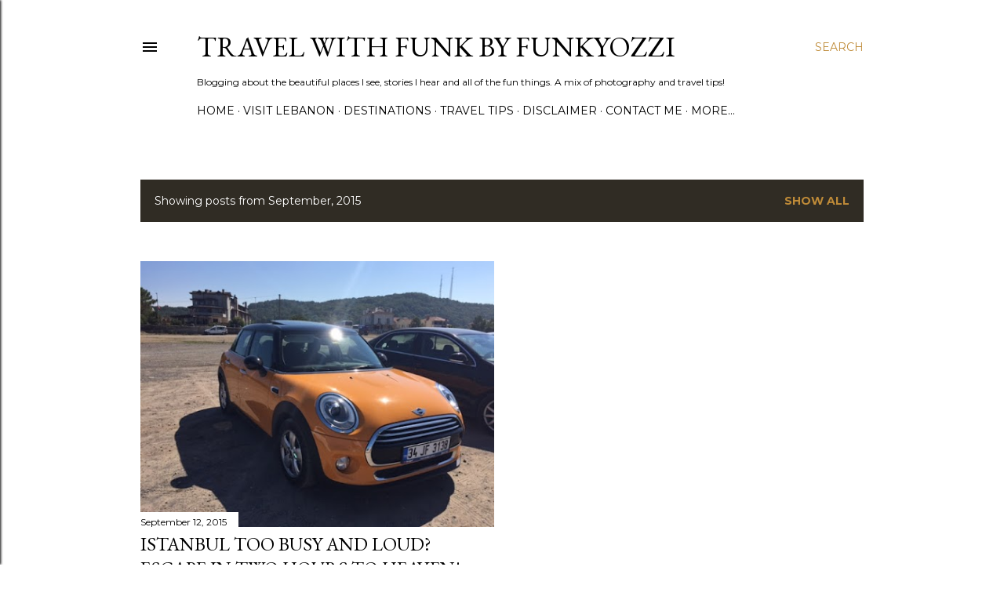

--- FILE ---
content_type: text/html; charset=UTF-8
request_url: http://blog.funkyozzi.com/2015/09/
body_size: 27556
content:
<!DOCTYPE html>
<html dir='ltr' lang='en'>
<head>
<meta content='width=device-width, initial-scale=1' name='viewport'/>
<title>Travel with Funk by FunkyOzzi</title>
<meta content='text/html; charset=UTF-8' http-equiv='Content-Type'/>
<!-- Chrome, Firefox OS and Opera -->
<meta content='#ffffff' name='theme-color'/>
<!-- Windows Phone -->
<meta content='#ffffff' name='msapplication-navbutton-color'/>
<meta content='blogger' name='generator'/>
<link href='http://blog.funkyozzi.com/favicon.ico' rel='icon' type='image/x-icon'/>
<link href='http://blog.funkyozzi.com/2015/09/' rel='canonical'/>
<link rel="alternate" type="application/atom+xml" title="Travel with Funk by FunkyOzzi - Atom" href="http://blog.funkyozzi.com/feeds/posts/default" />
<link rel="alternate" type="application/rss+xml" title="Travel with Funk by FunkyOzzi - RSS" href="http://blog.funkyozzi.com/feeds/posts/default?alt=rss" />
<link rel="service.post" type="application/atom+xml" title="Travel with Funk by FunkyOzzi - Atom" href="https://www.blogger.com/feeds/31373442/posts/default" />
<!--Can't find substitution for tag [blog.ieCssRetrofitLinks]-->
<meta content='A blog about travel. I share travel tips, love story telling and taking photos. Photography is a fun hobby of mine.' name='description'/>
<meta content='http://blog.funkyozzi.com/2015/09/' property='og:url'/>
<meta content='Travel with Funk by FunkyOzzi' property='og:title'/>
<meta content='A blog about travel. I share travel tips, love story telling and taking photos. Photography is a fun hobby of mine.' property='og:description'/>
<meta content='https://blogger.googleusercontent.com/img/b/R29vZ2xl/AVvXsEhJpR8gRw9NMgV4XCehWQgKC7nOJLQUwBAI8twXCt5NI8XTSCVCXsCCVDSFf3zraVwJ7lTG8AuvuvKEFUYaEpyoPd8HDPPiNXOxLMbXXpAAf-TNWgUQBH4eIUdf7XtSPic_H1cYFg/w1200-h630-p-k-no-nu/IMG_0466.JPG' property='og:image'/>
<style type='text/css'>@font-face{font-family:'EB Garamond';font-style:normal;font-weight:400;font-display:swap;src:url(//fonts.gstatic.com/s/ebgaramond/v32/SlGDmQSNjdsmc35JDF1K5E55YMjF_7DPuGi-6_RkCY9_WamXgHlIbvw.woff2)format('woff2');unicode-range:U+0460-052F,U+1C80-1C8A,U+20B4,U+2DE0-2DFF,U+A640-A69F,U+FE2E-FE2F;}@font-face{font-family:'EB Garamond';font-style:normal;font-weight:400;font-display:swap;src:url(//fonts.gstatic.com/s/ebgaramond/v32/SlGDmQSNjdsmc35JDF1K5E55YMjF_7DPuGi-6_RkAI9_WamXgHlIbvw.woff2)format('woff2');unicode-range:U+0301,U+0400-045F,U+0490-0491,U+04B0-04B1,U+2116;}@font-face{font-family:'EB Garamond';font-style:normal;font-weight:400;font-display:swap;src:url(//fonts.gstatic.com/s/ebgaramond/v32/SlGDmQSNjdsmc35JDF1K5E55YMjF_7DPuGi-6_RkCI9_WamXgHlIbvw.woff2)format('woff2');unicode-range:U+1F00-1FFF;}@font-face{font-family:'EB Garamond';font-style:normal;font-weight:400;font-display:swap;src:url(//fonts.gstatic.com/s/ebgaramond/v32/SlGDmQSNjdsmc35JDF1K5E55YMjF_7DPuGi-6_RkB49_WamXgHlIbvw.woff2)format('woff2');unicode-range:U+0370-0377,U+037A-037F,U+0384-038A,U+038C,U+038E-03A1,U+03A3-03FF;}@font-face{font-family:'EB Garamond';font-style:normal;font-weight:400;font-display:swap;src:url(//fonts.gstatic.com/s/ebgaramond/v32/SlGDmQSNjdsmc35JDF1K5E55YMjF_7DPuGi-6_RkC49_WamXgHlIbvw.woff2)format('woff2');unicode-range:U+0102-0103,U+0110-0111,U+0128-0129,U+0168-0169,U+01A0-01A1,U+01AF-01B0,U+0300-0301,U+0303-0304,U+0308-0309,U+0323,U+0329,U+1EA0-1EF9,U+20AB;}@font-face{font-family:'EB Garamond';font-style:normal;font-weight:400;font-display:swap;src:url(//fonts.gstatic.com/s/ebgaramond/v32/SlGDmQSNjdsmc35JDF1K5E55YMjF_7DPuGi-6_RkCo9_WamXgHlIbvw.woff2)format('woff2');unicode-range:U+0100-02BA,U+02BD-02C5,U+02C7-02CC,U+02CE-02D7,U+02DD-02FF,U+0304,U+0308,U+0329,U+1D00-1DBF,U+1E00-1E9F,U+1EF2-1EFF,U+2020,U+20A0-20AB,U+20AD-20C0,U+2113,U+2C60-2C7F,U+A720-A7FF;}@font-face{font-family:'EB Garamond';font-style:normal;font-weight:400;font-display:swap;src:url(//fonts.gstatic.com/s/ebgaramond/v32/SlGDmQSNjdsmc35JDF1K5E55YMjF_7DPuGi-6_RkBI9_WamXgHlI.woff2)format('woff2');unicode-range:U+0000-00FF,U+0131,U+0152-0153,U+02BB-02BC,U+02C6,U+02DA,U+02DC,U+0304,U+0308,U+0329,U+2000-206F,U+20AC,U+2122,U+2191,U+2193,U+2212,U+2215,U+FEFF,U+FFFD;}@font-face{font-family:'Lora';font-style:normal;font-weight:400;font-display:swap;src:url(//fonts.gstatic.com/s/lora/v37/0QI6MX1D_JOuGQbT0gvTJPa787weuxJMkq18ndeYxZ2JTg.woff2)format('woff2');unicode-range:U+0460-052F,U+1C80-1C8A,U+20B4,U+2DE0-2DFF,U+A640-A69F,U+FE2E-FE2F;}@font-face{font-family:'Lora';font-style:normal;font-weight:400;font-display:swap;src:url(//fonts.gstatic.com/s/lora/v37/0QI6MX1D_JOuGQbT0gvTJPa787weuxJFkq18ndeYxZ2JTg.woff2)format('woff2');unicode-range:U+0301,U+0400-045F,U+0490-0491,U+04B0-04B1,U+2116;}@font-face{font-family:'Lora';font-style:normal;font-weight:400;font-display:swap;src:url(//fonts.gstatic.com/s/lora/v37/0QI6MX1D_JOuGQbT0gvTJPa787weuxI9kq18ndeYxZ2JTg.woff2)format('woff2');unicode-range:U+0302-0303,U+0305,U+0307-0308,U+0310,U+0312,U+0315,U+031A,U+0326-0327,U+032C,U+032F-0330,U+0332-0333,U+0338,U+033A,U+0346,U+034D,U+0391-03A1,U+03A3-03A9,U+03B1-03C9,U+03D1,U+03D5-03D6,U+03F0-03F1,U+03F4-03F5,U+2016-2017,U+2034-2038,U+203C,U+2040,U+2043,U+2047,U+2050,U+2057,U+205F,U+2070-2071,U+2074-208E,U+2090-209C,U+20D0-20DC,U+20E1,U+20E5-20EF,U+2100-2112,U+2114-2115,U+2117-2121,U+2123-214F,U+2190,U+2192,U+2194-21AE,U+21B0-21E5,U+21F1-21F2,U+21F4-2211,U+2213-2214,U+2216-22FF,U+2308-230B,U+2310,U+2319,U+231C-2321,U+2336-237A,U+237C,U+2395,U+239B-23B7,U+23D0,U+23DC-23E1,U+2474-2475,U+25AF,U+25B3,U+25B7,U+25BD,U+25C1,U+25CA,U+25CC,U+25FB,U+266D-266F,U+27C0-27FF,U+2900-2AFF,U+2B0E-2B11,U+2B30-2B4C,U+2BFE,U+3030,U+FF5B,U+FF5D,U+1D400-1D7FF,U+1EE00-1EEFF;}@font-face{font-family:'Lora';font-style:normal;font-weight:400;font-display:swap;src:url(//fonts.gstatic.com/s/lora/v37/0QI6MX1D_JOuGQbT0gvTJPa787weuxIvkq18ndeYxZ2JTg.woff2)format('woff2');unicode-range:U+0001-000C,U+000E-001F,U+007F-009F,U+20DD-20E0,U+20E2-20E4,U+2150-218F,U+2190,U+2192,U+2194-2199,U+21AF,U+21E6-21F0,U+21F3,U+2218-2219,U+2299,U+22C4-22C6,U+2300-243F,U+2440-244A,U+2460-24FF,U+25A0-27BF,U+2800-28FF,U+2921-2922,U+2981,U+29BF,U+29EB,U+2B00-2BFF,U+4DC0-4DFF,U+FFF9-FFFB,U+10140-1018E,U+10190-1019C,U+101A0,U+101D0-101FD,U+102E0-102FB,U+10E60-10E7E,U+1D2C0-1D2D3,U+1D2E0-1D37F,U+1F000-1F0FF,U+1F100-1F1AD,U+1F1E6-1F1FF,U+1F30D-1F30F,U+1F315,U+1F31C,U+1F31E,U+1F320-1F32C,U+1F336,U+1F378,U+1F37D,U+1F382,U+1F393-1F39F,U+1F3A7-1F3A8,U+1F3AC-1F3AF,U+1F3C2,U+1F3C4-1F3C6,U+1F3CA-1F3CE,U+1F3D4-1F3E0,U+1F3ED,U+1F3F1-1F3F3,U+1F3F5-1F3F7,U+1F408,U+1F415,U+1F41F,U+1F426,U+1F43F,U+1F441-1F442,U+1F444,U+1F446-1F449,U+1F44C-1F44E,U+1F453,U+1F46A,U+1F47D,U+1F4A3,U+1F4B0,U+1F4B3,U+1F4B9,U+1F4BB,U+1F4BF,U+1F4C8-1F4CB,U+1F4D6,U+1F4DA,U+1F4DF,U+1F4E3-1F4E6,U+1F4EA-1F4ED,U+1F4F7,U+1F4F9-1F4FB,U+1F4FD-1F4FE,U+1F503,U+1F507-1F50B,U+1F50D,U+1F512-1F513,U+1F53E-1F54A,U+1F54F-1F5FA,U+1F610,U+1F650-1F67F,U+1F687,U+1F68D,U+1F691,U+1F694,U+1F698,U+1F6AD,U+1F6B2,U+1F6B9-1F6BA,U+1F6BC,U+1F6C6-1F6CF,U+1F6D3-1F6D7,U+1F6E0-1F6EA,U+1F6F0-1F6F3,U+1F6F7-1F6FC,U+1F700-1F7FF,U+1F800-1F80B,U+1F810-1F847,U+1F850-1F859,U+1F860-1F887,U+1F890-1F8AD,U+1F8B0-1F8BB,U+1F8C0-1F8C1,U+1F900-1F90B,U+1F93B,U+1F946,U+1F984,U+1F996,U+1F9E9,U+1FA00-1FA6F,U+1FA70-1FA7C,U+1FA80-1FA89,U+1FA8F-1FAC6,U+1FACE-1FADC,U+1FADF-1FAE9,U+1FAF0-1FAF8,U+1FB00-1FBFF;}@font-face{font-family:'Lora';font-style:normal;font-weight:400;font-display:swap;src:url(//fonts.gstatic.com/s/lora/v37/0QI6MX1D_JOuGQbT0gvTJPa787weuxJOkq18ndeYxZ2JTg.woff2)format('woff2');unicode-range:U+0102-0103,U+0110-0111,U+0128-0129,U+0168-0169,U+01A0-01A1,U+01AF-01B0,U+0300-0301,U+0303-0304,U+0308-0309,U+0323,U+0329,U+1EA0-1EF9,U+20AB;}@font-face{font-family:'Lora';font-style:normal;font-weight:400;font-display:swap;src:url(//fonts.gstatic.com/s/lora/v37/0QI6MX1D_JOuGQbT0gvTJPa787weuxJPkq18ndeYxZ2JTg.woff2)format('woff2');unicode-range:U+0100-02BA,U+02BD-02C5,U+02C7-02CC,U+02CE-02D7,U+02DD-02FF,U+0304,U+0308,U+0329,U+1D00-1DBF,U+1E00-1E9F,U+1EF2-1EFF,U+2020,U+20A0-20AB,U+20AD-20C0,U+2113,U+2C60-2C7F,U+A720-A7FF;}@font-face{font-family:'Lora';font-style:normal;font-weight:400;font-display:swap;src:url(//fonts.gstatic.com/s/lora/v37/0QI6MX1D_JOuGQbT0gvTJPa787weuxJBkq18ndeYxZ0.woff2)format('woff2');unicode-range:U+0000-00FF,U+0131,U+0152-0153,U+02BB-02BC,U+02C6,U+02DA,U+02DC,U+0304,U+0308,U+0329,U+2000-206F,U+20AC,U+2122,U+2191,U+2193,U+2212,U+2215,U+FEFF,U+FFFD;}@font-face{font-family:'Montserrat';font-style:normal;font-weight:400;font-display:swap;src:url(//fonts.gstatic.com/s/montserrat/v31/JTUSjIg1_i6t8kCHKm459WRhyyTh89ZNpQ.woff2)format('woff2');unicode-range:U+0460-052F,U+1C80-1C8A,U+20B4,U+2DE0-2DFF,U+A640-A69F,U+FE2E-FE2F;}@font-face{font-family:'Montserrat';font-style:normal;font-weight:400;font-display:swap;src:url(//fonts.gstatic.com/s/montserrat/v31/JTUSjIg1_i6t8kCHKm459W1hyyTh89ZNpQ.woff2)format('woff2');unicode-range:U+0301,U+0400-045F,U+0490-0491,U+04B0-04B1,U+2116;}@font-face{font-family:'Montserrat';font-style:normal;font-weight:400;font-display:swap;src:url(//fonts.gstatic.com/s/montserrat/v31/JTUSjIg1_i6t8kCHKm459WZhyyTh89ZNpQ.woff2)format('woff2');unicode-range:U+0102-0103,U+0110-0111,U+0128-0129,U+0168-0169,U+01A0-01A1,U+01AF-01B0,U+0300-0301,U+0303-0304,U+0308-0309,U+0323,U+0329,U+1EA0-1EF9,U+20AB;}@font-face{font-family:'Montserrat';font-style:normal;font-weight:400;font-display:swap;src:url(//fonts.gstatic.com/s/montserrat/v31/JTUSjIg1_i6t8kCHKm459WdhyyTh89ZNpQ.woff2)format('woff2');unicode-range:U+0100-02BA,U+02BD-02C5,U+02C7-02CC,U+02CE-02D7,U+02DD-02FF,U+0304,U+0308,U+0329,U+1D00-1DBF,U+1E00-1E9F,U+1EF2-1EFF,U+2020,U+20A0-20AB,U+20AD-20C0,U+2113,U+2C60-2C7F,U+A720-A7FF;}@font-face{font-family:'Montserrat';font-style:normal;font-weight:400;font-display:swap;src:url(//fonts.gstatic.com/s/montserrat/v31/JTUSjIg1_i6t8kCHKm459WlhyyTh89Y.woff2)format('woff2');unicode-range:U+0000-00FF,U+0131,U+0152-0153,U+02BB-02BC,U+02C6,U+02DA,U+02DC,U+0304,U+0308,U+0329,U+2000-206F,U+20AC,U+2122,U+2191,U+2193,U+2212,U+2215,U+FEFF,U+FFFD;}@font-face{font-family:'Montserrat';font-style:normal;font-weight:700;font-display:swap;src:url(//fonts.gstatic.com/s/montserrat/v31/JTUSjIg1_i6t8kCHKm459WRhyyTh89ZNpQ.woff2)format('woff2');unicode-range:U+0460-052F,U+1C80-1C8A,U+20B4,U+2DE0-2DFF,U+A640-A69F,U+FE2E-FE2F;}@font-face{font-family:'Montserrat';font-style:normal;font-weight:700;font-display:swap;src:url(//fonts.gstatic.com/s/montserrat/v31/JTUSjIg1_i6t8kCHKm459W1hyyTh89ZNpQ.woff2)format('woff2');unicode-range:U+0301,U+0400-045F,U+0490-0491,U+04B0-04B1,U+2116;}@font-face{font-family:'Montserrat';font-style:normal;font-weight:700;font-display:swap;src:url(//fonts.gstatic.com/s/montserrat/v31/JTUSjIg1_i6t8kCHKm459WZhyyTh89ZNpQ.woff2)format('woff2');unicode-range:U+0102-0103,U+0110-0111,U+0128-0129,U+0168-0169,U+01A0-01A1,U+01AF-01B0,U+0300-0301,U+0303-0304,U+0308-0309,U+0323,U+0329,U+1EA0-1EF9,U+20AB;}@font-face{font-family:'Montserrat';font-style:normal;font-weight:700;font-display:swap;src:url(//fonts.gstatic.com/s/montserrat/v31/JTUSjIg1_i6t8kCHKm459WdhyyTh89ZNpQ.woff2)format('woff2');unicode-range:U+0100-02BA,U+02BD-02C5,U+02C7-02CC,U+02CE-02D7,U+02DD-02FF,U+0304,U+0308,U+0329,U+1D00-1DBF,U+1E00-1E9F,U+1EF2-1EFF,U+2020,U+20A0-20AB,U+20AD-20C0,U+2113,U+2C60-2C7F,U+A720-A7FF;}@font-face{font-family:'Montserrat';font-style:normal;font-weight:700;font-display:swap;src:url(//fonts.gstatic.com/s/montserrat/v31/JTUSjIg1_i6t8kCHKm459WlhyyTh89Y.woff2)format('woff2');unicode-range:U+0000-00FF,U+0131,U+0152-0153,U+02BB-02BC,U+02C6,U+02DA,U+02DC,U+0304,U+0308,U+0329,U+2000-206F,U+20AC,U+2122,U+2191,U+2193,U+2212,U+2215,U+FEFF,U+FFFD;}</style>
<style id='page-skin-1' type='text/css'><!--
/*! normalize.css v3.0.1 | MIT License | git.io/normalize */html{font-family:sans-serif;-ms-text-size-adjust:100%;-webkit-text-size-adjust:100%}body{margin:0}article,aside,details,figcaption,figure,footer,header,hgroup,main,nav,section,summary{display:block}audio,canvas,progress,video{display:inline-block;vertical-align:baseline}audio:not([controls]){display:none;height:0}[hidden],template{display:none}a{background:transparent}a:active,a:hover{outline:0}abbr[title]{border-bottom:1px dotted}b,strong{font-weight:bold}dfn{font-style:italic}h1{font-size:2em;margin:.67em 0}mark{background:#ff0;color:#000}small{font-size:80%}sub,sup{font-size:75%;line-height:0;position:relative;vertical-align:baseline}sup{top:-0.5em}sub{bottom:-0.25em}img{border:0}svg:not(:root){overflow:hidden}figure{margin:1em 40px}hr{-moz-box-sizing:content-box;box-sizing:content-box;height:0}pre{overflow:auto}code,kbd,pre,samp{font-family:monospace,monospace;font-size:1em}button,input,optgroup,select,textarea{color:inherit;font:inherit;margin:0}button{overflow:visible}button,select{text-transform:none}button,html input[type="button"],input[type="reset"],input[type="submit"]{-webkit-appearance:button;cursor:pointer}button[disabled],html input[disabled]{cursor:default}button::-moz-focus-inner,input::-moz-focus-inner{border:0;padding:0}input{line-height:normal}input[type="checkbox"],input[type="radio"]{box-sizing:border-box;padding:0}input[type="number"]::-webkit-inner-spin-button,input[type="number"]::-webkit-outer-spin-button{height:auto}input[type="search"]{-webkit-appearance:textfield;-moz-box-sizing:content-box;-webkit-box-sizing:content-box;box-sizing:content-box}input[type="search"]::-webkit-search-cancel-button,input[type="search"]::-webkit-search-decoration{-webkit-appearance:none}fieldset{border:1px solid #c0c0c0;margin:0 2px;padding:.35em .625em .75em}legend{border:0;padding:0}textarea{overflow:auto}optgroup{font-weight:bold}table{border-collapse:collapse;border-spacing:0}td,th{padding:0}
/*!************************************************
* Blogger Template Style
* Name: Soho
**************************************************/
body{
overflow-wrap:break-word;
word-break:break-word;
word-wrap:break-word
}
.hidden{
display:none
}
.invisible{
visibility:hidden
}
.container::after,.float-container::after{
clear:both;
content:"";
display:table
}
.clearboth{
clear:both
}
#comments .comment .comment-actions,.subscribe-popup .FollowByEmail .follow-by-email-submit{
background:0 0;
border:0;
box-shadow:none;
color:#bf8b38;
cursor:pointer;
font-size:14px;
font-weight:700;
outline:0;
text-decoration:none;
text-transform:uppercase;
width:auto
}
.dim-overlay{
background-color:rgba(0,0,0,.54);
height:100vh;
left:0;
position:fixed;
top:0;
width:100%
}
#sharing-dim-overlay{
background-color:transparent
}
input::-ms-clear{
display:none
}
.blogger-logo,.svg-icon-24.blogger-logo{
fill:#ff9800;
opacity:1
}
.loading-spinner-large{
-webkit-animation:mspin-rotate 1.568s infinite linear;
animation:mspin-rotate 1.568s infinite linear;
height:48px;
overflow:hidden;
position:absolute;
width:48px;
z-index:200
}
.loading-spinner-large>div{
-webkit-animation:mspin-revrot 5332ms infinite steps(4);
animation:mspin-revrot 5332ms infinite steps(4)
}
.loading-spinner-large>div>div{
-webkit-animation:mspin-singlecolor-large-film 1333ms infinite steps(81);
animation:mspin-singlecolor-large-film 1333ms infinite steps(81);
background-size:100%;
height:48px;
width:3888px
}
.mspin-black-large>div>div,.mspin-grey_54-large>div>div{
background-image:url(https://www.blogblog.com/indie/mspin_black_large.svg)
}
.mspin-white-large>div>div{
background-image:url(https://www.blogblog.com/indie/mspin_white_large.svg)
}
.mspin-grey_54-large{
opacity:.54
}
@-webkit-keyframes mspin-singlecolor-large-film{
from{
-webkit-transform:translateX(0);
transform:translateX(0)
}
to{
-webkit-transform:translateX(-3888px);
transform:translateX(-3888px)
}
}
@keyframes mspin-singlecolor-large-film{
from{
-webkit-transform:translateX(0);
transform:translateX(0)
}
to{
-webkit-transform:translateX(-3888px);
transform:translateX(-3888px)
}
}
@-webkit-keyframes mspin-rotate{
from{
-webkit-transform:rotate(0);
transform:rotate(0)
}
to{
-webkit-transform:rotate(360deg);
transform:rotate(360deg)
}
}
@keyframes mspin-rotate{
from{
-webkit-transform:rotate(0);
transform:rotate(0)
}
to{
-webkit-transform:rotate(360deg);
transform:rotate(360deg)
}
}
@-webkit-keyframes mspin-revrot{
from{
-webkit-transform:rotate(0);
transform:rotate(0)
}
to{
-webkit-transform:rotate(-360deg);
transform:rotate(-360deg)
}
}
@keyframes mspin-revrot{
from{
-webkit-transform:rotate(0);
transform:rotate(0)
}
to{
-webkit-transform:rotate(-360deg);
transform:rotate(-360deg)
}
}
.skip-navigation{
background-color:#fff;
box-sizing:border-box;
color:#000;
display:block;
height:0;
left:0;
line-height:50px;
overflow:hidden;
padding-top:0;
position:fixed;
text-align:center;
top:0;
-webkit-transition:box-shadow .3s,height .3s,padding-top .3s;
transition:box-shadow .3s,height .3s,padding-top .3s;
width:100%;
z-index:900
}
.skip-navigation:focus{
box-shadow:0 4px 5px 0 rgba(0,0,0,.14),0 1px 10px 0 rgba(0,0,0,.12),0 2px 4px -1px rgba(0,0,0,.2);
height:50px
}
#main{
outline:0
}
.main-heading{
position:absolute;
clip:rect(1px,1px,1px,1px);
padding:0;
border:0;
height:1px;
width:1px;
overflow:hidden
}
.Attribution{
margin-top:1em;
text-align:center
}
.Attribution .blogger img,.Attribution .blogger svg{
vertical-align:bottom
}
.Attribution .blogger img{
margin-right:.5em
}
.Attribution div{
line-height:24px;
margin-top:.5em
}
.Attribution .copyright,.Attribution .image-attribution{
font-size:.7em;
margin-top:1.5em
}
.BLOG_mobile_video_class{
display:none
}
.bg-photo{
background-attachment:scroll!important
}
body .CSS_LIGHTBOX{
z-index:900
}
.extendable .show-less,.extendable .show-more{
border-color:#bf8b38;
color:#bf8b38;
margin-top:8px
}
.extendable .show-less.hidden,.extendable .show-more.hidden{
display:none
}
.inline-ad{
display:none;
max-width:100%;
overflow:hidden
}
.adsbygoogle{
display:block
}
#cookieChoiceInfo{
bottom:0;
top:auto
}
iframe.b-hbp-video{
border:0
}
.post-body img{
max-width:100%
}
.post-body iframe{
max-width:100%
}
.post-body a[imageanchor="1"]{
display:inline-block
}
.byline{
margin-right:1em
}
.byline:last-child{
margin-right:0
}
.link-copied-dialog{
max-width:520px;
outline:0
}
.link-copied-dialog .modal-dialog-buttons{
margin-top:8px
}
.link-copied-dialog .goog-buttonset-default{
background:0 0;
border:0
}
.link-copied-dialog .goog-buttonset-default:focus{
outline:0
}
.paging-control-container{
margin-bottom:16px
}
.paging-control-container .paging-control{
display:inline-block
}
.paging-control-container .comment-range-text::after,.paging-control-container .paging-control{
color:#bf8b38
}
.paging-control-container .comment-range-text,.paging-control-container .paging-control{
margin-right:8px
}
.paging-control-container .comment-range-text::after,.paging-control-container .paging-control::after{
content:"\b7";
cursor:default;
padding-left:8px;
pointer-events:none
}
.paging-control-container .comment-range-text:last-child::after,.paging-control-container .paging-control:last-child::after{
content:none
}
.byline.reactions iframe{
height:20px
}
.b-notification{
color:#000;
background-color:#fff;
border-bottom:solid 1px #000;
box-sizing:border-box;
padding:16px 32px;
text-align:center
}
.b-notification.visible{
-webkit-transition:margin-top .3s cubic-bezier(.4,0,.2,1);
transition:margin-top .3s cubic-bezier(.4,0,.2,1)
}
.b-notification.invisible{
position:absolute
}
.b-notification-close{
position:absolute;
right:8px;
top:8px
}
.no-posts-message{
line-height:40px;
text-align:center
}
@media screen and (max-width:1162px){
body.item-view .post-body a[imageanchor="1"][style*="float: left;"],body.item-view .post-body a[imageanchor="1"][style*="float: right;"]{
float:none!important;
clear:none!important
}
body.item-view .post-body a[imageanchor="1"] img{
display:block;
height:auto;
margin:0 auto
}
body.item-view .post-body>.separator:first-child>a[imageanchor="1"]:first-child{
margin-top:20px
}
.post-body a[imageanchor]{
display:block
}
body.item-view .post-body a[imageanchor="1"]{
margin-left:0!important;
margin-right:0!important
}
body.item-view .post-body a[imageanchor="1"]+a[imageanchor="1"]{
margin-top:16px
}
}
.item-control{
display:none
}
#comments{
border-top:1px dashed rgba(0,0,0,.54);
margin-top:20px;
padding:20px
}
#comments .comment-thread ol{
margin:0;
padding-left:0;
padding-left:0
}
#comments .comment .comment-replybox-single,#comments .comment-thread .comment-replies{
margin-left:60px
}
#comments .comment-thread .thread-count{
display:none
}
#comments .comment{
list-style-type:none;
padding:0 0 30px;
position:relative
}
#comments .comment .comment{
padding-bottom:8px
}
.comment .avatar-image-container{
position:absolute
}
.comment .avatar-image-container img{
border-radius:50%
}
.avatar-image-container svg,.comment .avatar-image-container .avatar-icon{
border-radius:50%;
border:solid 1px #000000;
box-sizing:border-box;
fill:#000000;
height:35px;
margin:0;
padding:7px;
width:35px
}
.comment .comment-block{
margin-top:10px;
margin-left:60px;
padding-bottom:0
}
#comments .comment-author-header-wrapper{
margin-left:40px
}
#comments .comment .thread-expanded .comment-block{
padding-bottom:20px
}
#comments .comment .comment-header .user,#comments .comment .comment-header .user a{
color:#000000;
font-style:normal;
font-weight:700
}
#comments .comment .comment-actions{
bottom:0;
margin-bottom:15px;
position:absolute
}
#comments .comment .comment-actions>*{
margin-right:8px
}
#comments .comment .comment-header .datetime{
bottom:0;
color:#000000;
display:inline-block;
font-size:13px;
font-style:italic;
margin-left:8px
}
#comments .comment .comment-footer .comment-timestamp a,#comments .comment .comment-header .datetime a{
color:#000000
}
#comments .comment .comment-content,.comment .comment-body{
margin-top:12px;
word-break:break-word
}
.comment-body{
margin-bottom:12px
}
#comments.embed[data-num-comments="0"]{
border:0;
margin-top:0;
padding-top:0
}
#comments.embed[data-num-comments="0"] #comment-post-message,#comments.embed[data-num-comments="0"] div.comment-form>p,#comments.embed[data-num-comments="0"] p.comment-footer{
display:none
}
#comment-editor-src{
display:none
}
.comments .comments-content .loadmore.loaded{
max-height:0;
opacity:0;
overflow:hidden
}
.extendable .remaining-items{
height:0;
overflow:hidden;
-webkit-transition:height .3s cubic-bezier(.4,0,.2,1);
transition:height .3s cubic-bezier(.4,0,.2,1)
}
.extendable .remaining-items.expanded{
height:auto
}
.svg-icon-24,.svg-icon-24-button{
cursor:pointer;
height:24px;
width:24px;
min-width:24px
}
.touch-icon{
margin:-12px;
padding:12px
}
.touch-icon:active,.touch-icon:focus{
background-color:rgba(153,153,153,.4);
border-radius:50%
}
svg:not(:root).touch-icon{
overflow:visible
}
html[dir=rtl] .rtl-reversible-icon{
-webkit-transform:scaleX(-1);
-ms-transform:scaleX(-1);
transform:scaleX(-1)
}
.svg-icon-24-button,.touch-icon-button{
background:0 0;
border:0;
margin:0;
outline:0;
padding:0
}
.touch-icon-button .touch-icon:active,.touch-icon-button .touch-icon:focus{
background-color:transparent
}
.touch-icon-button:active .touch-icon,.touch-icon-button:focus .touch-icon{
background-color:rgba(153,153,153,.4);
border-radius:50%
}
.Profile .default-avatar-wrapper .avatar-icon{
border-radius:50%;
border:solid 1px #000000;
box-sizing:border-box;
fill:#000000;
margin:0
}
.Profile .individual .default-avatar-wrapper .avatar-icon{
padding:25px
}
.Profile .individual .avatar-icon,.Profile .individual .profile-img{
height:120px;
width:120px
}
.Profile .team .default-avatar-wrapper .avatar-icon{
padding:8px
}
.Profile .team .avatar-icon,.Profile .team .default-avatar-wrapper,.Profile .team .profile-img{
height:40px;
width:40px
}
.snippet-container{
margin:0;
position:relative;
overflow:hidden
}
.snippet-fade{
bottom:0;
box-sizing:border-box;
position:absolute;
width:96px
}
.snippet-fade{
right:0
}
.snippet-fade:after{
content:"\2026"
}
.snippet-fade:after{
float:right
}
.centered-top-container.sticky{
left:0;
position:fixed;
right:0;
top:0;
width:auto;
z-index:50;
-webkit-transition-property:opacity,-webkit-transform;
transition-property:opacity,-webkit-transform;
transition-property:transform,opacity;
transition-property:transform,opacity,-webkit-transform;
-webkit-transition-duration:.2s;
transition-duration:.2s;
-webkit-transition-timing-function:cubic-bezier(.4,0,.2,1);
transition-timing-function:cubic-bezier(.4,0,.2,1)
}
.centered-top-placeholder{
display:none
}
.collapsed-header .centered-top-placeholder{
display:block
}
.centered-top-container .Header .replaced h1,.centered-top-placeholder .Header .replaced h1{
display:none
}
.centered-top-container.sticky .Header .replaced h1{
display:block
}
.centered-top-container.sticky .Header .header-widget{
background:0 0
}
.centered-top-container.sticky .Header .header-image-wrapper{
display:none
}
.centered-top-container img,.centered-top-placeholder img{
max-width:100%
}
.collapsible{
-webkit-transition:height .3s cubic-bezier(.4,0,.2,1);
transition:height .3s cubic-bezier(.4,0,.2,1)
}
.collapsible,.collapsible>summary{
display:block;
overflow:hidden
}
.collapsible>:not(summary){
display:none
}
.collapsible[open]>:not(summary){
display:block
}
.collapsible:focus,.collapsible>summary:focus{
outline:0
}
.collapsible>summary{
cursor:pointer;
display:block;
padding:0
}
.collapsible:focus>summary,.collapsible>summary:focus{
background-color:transparent
}
.collapsible>summary::-webkit-details-marker{
display:none
}
.collapsible-title{
-webkit-box-align:center;
-webkit-align-items:center;
-ms-flex-align:center;
align-items:center;
display:-webkit-box;
display:-webkit-flex;
display:-ms-flexbox;
display:flex
}
.collapsible-title .title{
-webkit-box-flex:1;
-webkit-flex:1 1 auto;
-ms-flex:1 1 auto;
flex:1 1 auto;
-webkit-box-ordinal-group:1;
-webkit-order:0;
-ms-flex-order:0;
order:0;
overflow:hidden;
text-overflow:ellipsis;
white-space:nowrap
}
.collapsible-title .chevron-down,.collapsible[open] .collapsible-title .chevron-up{
display:block
}
.collapsible-title .chevron-up,.collapsible[open] .collapsible-title .chevron-down{
display:none
}
.flat-button{
cursor:pointer;
display:inline-block;
font-weight:700;
text-transform:uppercase;
border-radius:2px;
padding:8px;
margin:-8px
}
.flat-icon-button{
background:0 0;
border:0;
margin:0;
outline:0;
padding:0;
margin:-12px;
padding:12px;
cursor:pointer;
box-sizing:content-box;
display:inline-block;
line-height:0
}
.flat-icon-button,.flat-icon-button .splash-wrapper{
border-radius:50%
}
.flat-icon-button .splash.animate{
-webkit-animation-duration:.3s;
animation-duration:.3s
}
.overflowable-container{
max-height:28px;
overflow:hidden;
position:relative
}
.overflow-button{
cursor:pointer
}
#overflowable-dim-overlay{
background:0 0
}
.overflow-popup{
box-shadow:0 2px 2px 0 rgba(0,0,0,.14),0 3px 1px -2px rgba(0,0,0,.2),0 1px 5px 0 rgba(0,0,0,.12);
background-color:#ffffff;
left:0;
max-width:calc(100% - 32px);
position:absolute;
top:0;
visibility:hidden;
z-index:101
}
.overflow-popup ul{
list-style:none
}
.overflow-popup .tabs li,.overflow-popup li{
display:block;
height:auto
}
.overflow-popup .tabs li{
padding-left:0;
padding-right:0
}
.overflow-button.hidden,.overflow-popup .tabs li.hidden,.overflow-popup li.hidden{
display:none
}
.search{
display:-webkit-box;
display:-webkit-flex;
display:-ms-flexbox;
display:flex;
line-height:24px;
width:24px
}
.search.focused{
width:100%
}
.search.focused .section{
width:100%
}
.search form{
z-index:101
}
.search h3{
display:none
}
.search form{
display:-webkit-box;
display:-webkit-flex;
display:-ms-flexbox;
display:flex;
-webkit-box-flex:1;
-webkit-flex:1 0 0;
-ms-flex:1 0 0px;
flex:1 0 0;
border-bottom:solid 1px transparent;
padding-bottom:8px
}
.search form>*{
display:none
}
.search.focused form>*{
display:block
}
.search .search-input label{
display:none
}
.centered-top-placeholder.cloned .search form{
z-index:30
}
.search.focused form{
border-color:#000000;
position:relative;
width:auto
}
.collapsed-header .centered-top-container .search.focused form{
border-bottom-color:transparent
}
.search-expand{
-webkit-box-flex:0;
-webkit-flex:0 0 auto;
-ms-flex:0 0 auto;
flex:0 0 auto
}
.search-expand-text{
display:none
}
.search-close{
display:inline;
vertical-align:middle
}
.search-input{
-webkit-box-flex:1;
-webkit-flex:1 0 1px;
-ms-flex:1 0 1px;
flex:1 0 1px
}
.search-input input{
background:0 0;
border:0;
box-sizing:border-box;
color:#000000;
display:inline-block;
outline:0;
width:calc(100% - 48px)
}
.search-input input.no-cursor{
color:transparent;
text-shadow:0 0 0 #000000
}
.collapsed-header .centered-top-container .search-action,.collapsed-header .centered-top-container .search-input input{
color:#000000
}
.collapsed-header .centered-top-container .search-input input.no-cursor{
color:transparent;
text-shadow:0 0 0 #000000
}
.collapsed-header .centered-top-container .search-input input.no-cursor:focus,.search-input input.no-cursor:focus{
outline:0
}
.search-focused>*{
visibility:hidden
}
.search-focused .search,.search-focused .search-icon{
visibility:visible
}
.search.focused .search-action{
display:block
}
.search.focused .search-action:disabled{
opacity:.3
}
.widget.Sharing .sharing-button{
display:none
}
.widget.Sharing .sharing-buttons li{
padding:0
}
.widget.Sharing .sharing-buttons li span{
display:none
}
.post-share-buttons{
position:relative
}
.centered-bottom .share-buttons .svg-icon-24,.share-buttons .svg-icon-24{
fill:#000000
}
.sharing-open.touch-icon-button:active .touch-icon,.sharing-open.touch-icon-button:focus .touch-icon{
background-color:transparent
}
.share-buttons{
background-color:#ffffff;
border-radius:2px;
box-shadow:0 2px 2px 0 rgba(0,0,0,.14),0 3px 1px -2px rgba(0,0,0,.2),0 1px 5px 0 rgba(0,0,0,.12);
color:#000000;
list-style:none;
margin:0;
padding:8px 0;
position:absolute;
top:-11px;
min-width:200px;
z-index:101
}
.share-buttons.hidden{
display:none
}
.sharing-button{
background:0 0;
border:0;
margin:0;
outline:0;
padding:0;
cursor:pointer
}
.share-buttons li{
margin:0;
height:48px
}
.share-buttons li:last-child{
margin-bottom:0
}
.share-buttons li .sharing-platform-button{
box-sizing:border-box;
cursor:pointer;
display:block;
height:100%;
margin-bottom:0;
padding:0 16px;
position:relative;
width:100%
}
.share-buttons li .sharing-platform-button:focus,.share-buttons li .sharing-platform-button:hover{
background-color:rgba(128,128,128,.1);
outline:0
}
.share-buttons li svg[class*=" sharing-"],.share-buttons li svg[class^=sharing-]{
position:absolute;
top:10px
}
.share-buttons li span.sharing-platform-button{
position:relative;
top:0
}
.share-buttons li .platform-sharing-text{
display:block;
font-size:16px;
line-height:48px;
white-space:nowrap
}
.share-buttons li .platform-sharing-text{
margin-left:56px
}
.sidebar-container{
background-color:#f7f7f7;
max-width:284px;
overflow-y:auto;
-webkit-transition-property:-webkit-transform;
transition-property:-webkit-transform;
transition-property:transform;
transition-property:transform,-webkit-transform;
-webkit-transition-duration:.3s;
transition-duration:.3s;
-webkit-transition-timing-function:cubic-bezier(0,0,.2,1);
transition-timing-function:cubic-bezier(0,0,.2,1);
width:284px;
z-index:101;
-webkit-overflow-scrolling:touch
}
.sidebar-container .navigation{
line-height:0;
padding:16px
}
.sidebar-container .sidebar-back{
cursor:pointer
}
.sidebar-container .widget{
background:0 0;
margin:0 16px;
padding:16px 0
}
.sidebar-container .widget .title{
color:#000000;
margin:0
}
.sidebar-container .widget ul{
list-style:none;
margin:0;
padding:0
}
.sidebar-container .widget ul ul{
margin-left:1em
}
.sidebar-container .widget li{
font-size:16px;
line-height:normal
}
.sidebar-container .widget+.widget{
border-top:1px dashed #000000
}
.BlogArchive li{
margin:16px 0
}
.BlogArchive li:last-child{
margin-bottom:0
}
.Label li a{
display:inline-block
}
.BlogArchive .post-count,.Label .label-count{
float:right;
margin-left:.25em
}
.BlogArchive .post-count::before,.Label .label-count::before{
content:"("
}
.BlogArchive .post-count::after,.Label .label-count::after{
content:")"
}
.widget.Translate .skiptranslate>div{
display:block!important
}
.widget.Profile .profile-link{
display:-webkit-box;
display:-webkit-flex;
display:-ms-flexbox;
display:flex
}
.widget.Profile .team-member .default-avatar-wrapper,.widget.Profile .team-member .profile-img{
-webkit-box-flex:0;
-webkit-flex:0 0 auto;
-ms-flex:0 0 auto;
flex:0 0 auto;
margin-right:1em
}
.widget.Profile .individual .profile-link{
-webkit-box-orient:vertical;
-webkit-box-direction:normal;
-webkit-flex-direction:column;
-ms-flex-direction:column;
flex-direction:column
}
.widget.Profile .team .profile-link .profile-name{
-webkit-align-self:center;
-ms-flex-item-align:center;
align-self:center;
display:block;
-webkit-box-flex:1;
-webkit-flex:1 1 auto;
-ms-flex:1 1 auto;
flex:1 1 auto
}
.dim-overlay{
background-color:rgba(0,0,0,.54);
z-index:100
}
body.sidebar-visible{
overflow-y:hidden
}
@media screen and (max-width:1439px){
.sidebar-container{
bottom:0;
position:fixed;
top:0;
left:0;
right:auto
}
.sidebar-container.sidebar-invisible{
-webkit-transition-timing-function:cubic-bezier(.4,0,.6,1);
transition-timing-function:cubic-bezier(.4,0,.6,1)
}
html[dir=ltr] .sidebar-container.sidebar-invisible{
-webkit-transform:translateX(-284px);
-ms-transform:translateX(-284px);
transform:translateX(-284px)
}
html[dir=rtl] .sidebar-container.sidebar-invisible{
-webkit-transform:translateX(284px);
-ms-transform:translateX(284px);
transform:translateX(284px)
}
}
@media screen and (min-width:1440px){
.sidebar-container{
position:absolute;
top:0;
left:0;
right:auto
}
.sidebar-container .navigation{
display:none
}
}
.dialog{
box-shadow:0 2px 2px 0 rgba(0,0,0,.14),0 3px 1px -2px rgba(0,0,0,.2),0 1px 5px 0 rgba(0,0,0,.12);
background:#ffffff;
box-sizing:border-box;
color:#000000;
padding:30px;
position:fixed;
text-align:center;
width:calc(100% - 24px);
z-index:101
}
.dialog input[type=email],.dialog input[type=text]{
background-color:transparent;
border:0;
border-bottom:solid 1px rgba(0,0,0,.12);
color:#000000;
display:block;
font-family:EB Garamond, serif;
font-size:16px;
line-height:24px;
margin:auto;
padding-bottom:7px;
outline:0;
text-align:center;
width:100%
}
.dialog input[type=email]::-webkit-input-placeholder,.dialog input[type=text]::-webkit-input-placeholder{
color:#000000
}
.dialog input[type=email]::-moz-placeholder,.dialog input[type=text]::-moz-placeholder{
color:#000000
}
.dialog input[type=email]:-ms-input-placeholder,.dialog input[type=text]:-ms-input-placeholder{
color:#000000
}
.dialog input[type=email]::-ms-input-placeholder,.dialog input[type=text]::-ms-input-placeholder{
color:#000000
}
.dialog input[type=email]::placeholder,.dialog input[type=text]::placeholder{
color:#000000
}
.dialog input[type=email]:focus,.dialog input[type=text]:focus{
border-bottom:solid 2px #bf8b38;
padding-bottom:6px
}
.dialog input.no-cursor{
color:transparent;
text-shadow:0 0 0 #000000
}
.dialog input.no-cursor:focus{
outline:0
}
.dialog input.no-cursor:focus{
outline:0
}
.dialog input[type=submit]{
font-family:EB Garamond, serif
}
.dialog .goog-buttonset-default{
color:#bf8b38
}
.subscribe-popup{
max-width:364px
}
.subscribe-popup h3{
color:#000000;
font-size:1.8em;
margin-top:0
}
.subscribe-popup .FollowByEmail h3{
display:none
}
.subscribe-popup .FollowByEmail .follow-by-email-submit{
color:#bf8b38;
display:inline-block;
margin:0 auto;
margin-top:24px;
width:auto;
white-space:normal
}
.subscribe-popup .FollowByEmail .follow-by-email-submit:disabled{
cursor:default;
opacity:.3
}
@media (max-width:800px){
.blog-name div.widget.Subscribe{
margin-bottom:16px
}
body.item-view .blog-name div.widget.Subscribe{
margin:8px auto 16px auto;
width:100%
}
}
body#layout .bg-photo,body#layout .bg-photo-overlay{
display:none
}
body#layout .page_body{
padding:0;
position:relative;
top:0
}
body#layout .page{
display:inline-block;
left:inherit;
position:relative;
vertical-align:top;
width:540px
}
body#layout .centered{
max-width:954px
}
body#layout .navigation{
display:none
}
body#layout .sidebar-container{
display:inline-block;
width:40%
}
body#layout .hamburger-menu,body#layout .search{
display:none
}
body{
background-color:#ffffff;
color:#000000;
font:normal 400 20px EB Garamond, serif;
height:100%;
margin:0;
min-height:100vh
}
h1,h2,h3,h4,h5,h6{
font-weight:400
}
a{
color:#bf8b38;
text-decoration:none
}
.dim-overlay{
z-index:100
}
body.sidebar-visible .page_body{
overflow-y:scroll
}
.widget .title{
color:#000000;
font:normal 400 12px Montserrat, sans-serif
}
.extendable .show-less,.extendable .show-more{
color:#bf8b38;
font:normal 400 12px Montserrat, sans-serif;
margin:12px -8px 0 -8px;
text-transform:uppercase
}
.footer .widget,.main .widget{
margin:50px 0
}
.main .widget .title{
text-transform:uppercase
}
.inline-ad{
display:block;
margin-top:50px
}
.adsbygoogle{
text-align:center
}
.page_body{
display:-webkit-box;
display:-webkit-flex;
display:-ms-flexbox;
display:flex;
-webkit-box-orient:vertical;
-webkit-box-direction:normal;
-webkit-flex-direction:column;
-ms-flex-direction:column;
flex-direction:column;
min-height:100vh;
position:relative;
z-index:20
}
.page_body>*{
-webkit-box-flex:0;
-webkit-flex:0 0 auto;
-ms-flex:0 0 auto;
flex:0 0 auto
}
.page_body>#footer{
margin-top:auto
}
.centered-bottom,.centered-top{
margin:0 32px;
max-width:100%
}
.centered-top{
padding-bottom:12px;
padding-top:12px
}
.sticky .centered-top{
padding-bottom:0;
padding-top:0
}
.centered-top-container,.centered-top-placeholder{
background:#ffffff
}
.centered-top{
display:-webkit-box;
display:-webkit-flex;
display:-ms-flexbox;
display:flex;
-webkit-flex-wrap:wrap;
-ms-flex-wrap:wrap;
flex-wrap:wrap;
-webkit-box-pack:justify;
-webkit-justify-content:space-between;
-ms-flex-pack:justify;
justify-content:space-between;
position:relative
}
.sticky .centered-top{
-webkit-flex-wrap:nowrap;
-ms-flex-wrap:nowrap;
flex-wrap:nowrap
}
.centered-top-container .svg-icon-24,.centered-top-placeholder .svg-icon-24{
fill:#000000
}
.back-button-container,.hamburger-menu-container{
-webkit-box-flex:0;
-webkit-flex:0 0 auto;
-ms-flex:0 0 auto;
flex:0 0 auto;
height:48px;
-webkit-box-ordinal-group:2;
-webkit-order:1;
-ms-flex-order:1;
order:1
}
.sticky .back-button-container,.sticky .hamburger-menu-container{
-webkit-box-ordinal-group:2;
-webkit-order:1;
-ms-flex-order:1;
order:1
}
.back-button,.hamburger-menu,.search-expand-icon{
cursor:pointer;
margin-top:0
}
.search{
-webkit-box-align:start;
-webkit-align-items:flex-start;
-ms-flex-align:start;
align-items:flex-start;
-webkit-box-flex:0;
-webkit-flex:0 0 auto;
-ms-flex:0 0 auto;
flex:0 0 auto;
height:48px;
margin-left:24px;
-webkit-box-ordinal-group:4;
-webkit-order:3;
-ms-flex-order:3;
order:3
}
.search,.search.focused{
width:auto
}
.search.focused{
position:static
}
.sticky .search{
display:none;
-webkit-box-ordinal-group:5;
-webkit-order:4;
-ms-flex-order:4;
order:4
}
.search .section{
right:0;
margin-top:12px;
position:absolute;
top:12px;
width:0
}
.sticky .search .section{
top:0
}
.search-expand{
background:0 0;
border:0;
margin:0;
outline:0;
padding:0;
color:#bf8b38;
cursor:pointer;
-webkit-box-flex:0;
-webkit-flex:0 0 auto;
-ms-flex:0 0 auto;
flex:0 0 auto;
font:normal 400 12px Montserrat, sans-serif;
text-transform:uppercase;
word-break:normal
}
.search.focused .search-expand{
visibility:hidden
}
.search .dim-overlay{
background:0 0
}
.search.focused .section{
max-width:400px
}
.search.focused form{
border-color:#000000;
height:24px
}
.search.focused .search-input{
display:-webkit-box;
display:-webkit-flex;
display:-ms-flexbox;
display:flex;
-webkit-box-flex:1;
-webkit-flex:1 1 auto;
-ms-flex:1 1 auto;
flex:1 1 auto
}
.search-input input{
-webkit-box-flex:1;
-webkit-flex:1 1 auto;
-ms-flex:1 1 auto;
flex:1 1 auto;
font:normal 400 16px Montserrat, sans-serif
}
.search input[type=submit]{
display:none
}
.subscribe-section-container{
-webkit-box-flex:1;
-webkit-flex:1 0 auto;
-ms-flex:1 0 auto;
flex:1 0 auto;
margin-left:24px;
-webkit-box-ordinal-group:3;
-webkit-order:2;
-ms-flex-order:2;
order:2;
text-align:right
}
.sticky .subscribe-section-container{
-webkit-box-flex:0;
-webkit-flex:0 0 auto;
-ms-flex:0 0 auto;
flex:0 0 auto;
-webkit-box-ordinal-group:4;
-webkit-order:3;
-ms-flex-order:3;
order:3
}
.subscribe-button{
background:0 0;
border:0;
margin:0;
outline:0;
padding:0;
color:#bf8b38;
cursor:pointer;
display:inline-block;
font:normal 400 12px Montserrat, sans-serif;
line-height:48px;
margin:0;
text-transform:uppercase;
word-break:normal
}
.subscribe-popup h3{
color:#000000;
font:normal 400 12px Montserrat, sans-serif;
margin-bottom:24px;
text-transform:uppercase
}
.subscribe-popup div.widget.FollowByEmail .follow-by-email-address{
color:#000000;
font:normal 400 12px Montserrat, sans-serif
}
.subscribe-popup div.widget.FollowByEmail .follow-by-email-submit{
color:#bf8b38;
font:normal 400 12px Montserrat, sans-serif;
margin-top:24px;
text-transform:uppercase
}
.blog-name{
-webkit-box-flex:1;
-webkit-flex:1 1 100%;
-ms-flex:1 1 100%;
flex:1 1 100%;
-webkit-box-ordinal-group:5;
-webkit-order:4;
-ms-flex-order:4;
order:4;
overflow:hidden
}
.sticky .blog-name{
-webkit-box-flex:1;
-webkit-flex:1 1 auto;
-ms-flex:1 1 auto;
flex:1 1 auto;
margin:0 12px;
-webkit-box-ordinal-group:3;
-webkit-order:2;
-ms-flex-order:2;
order:2
}
body.search-view .centered-top.search-focused .blog-name{
display:none
}
.widget.Header h1{
font:normal 400 18px EB Garamond, serif;
margin:0;
text-transform:uppercase
}
.widget.Header h1,.widget.Header h1 a{
color:#000000
}
.widget.Header p{
color:#000000;
font:normal 400 12px Montserrat, sans-serif;
line-height:1.7
}
.sticky .widget.Header h1{
font-size:16px;
line-height:48px;
overflow:hidden;
overflow-wrap:normal;
text-overflow:ellipsis;
white-space:nowrap;
word-wrap:normal
}
.sticky .widget.Header p{
display:none
}
.sticky{
box-shadow:0 1px 3px #000000
}
#page_list_top .widget.PageList{
font:normal 400 14px Montserrat, sans-serif;
line-height:28px
}
#page_list_top .widget.PageList .title{
display:none
}
#page_list_top .widget.PageList .overflowable-contents{
overflow:hidden
}
#page_list_top .widget.PageList .overflowable-contents ul{
list-style:none;
margin:0;
padding:0
}
#page_list_top .widget.PageList .overflow-popup ul{
list-style:none;
margin:0;
padding:0 20px
}
#page_list_top .widget.PageList .overflowable-contents li{
display:inline-block
}
#page_list_top .widget.PageList .overflowable-contents li.hidden{
display:none
}
#page_list_top .widget.PageList .overflowable-contents li:not(:first-child):before{
color:#000000;
content:"\b7"
}
#page_list_top .widget.PageList .overflow-button a,#page_list_top .widget.PageList .overflow-popup li a,#page_list_top .widget.PageList .overflowable-contents li a{
color:#000000;
font:normal 400 14px Montserrat, sans-serif;
line-height:28px;
text-transform:uppercase
}
#page_list_top .widget.PageList .overflow-popup li.selected a,#page_list_top .widget.PageList .overflowable-contents li.selected a{
color:#000000;
font:normal 700 14px Montserrat, sans-serif;
line-height:28px
}
#page_list_top .widget.PageList .overflow-button{
display:inline
}
.sticky #page_list_top{
display:none
}
body.homepage-view .hero-image.has-image{
background:#ffffff url(https://blogger.googleusercontent.com/img/a/AVvXsEjiRT2mR5uEvHAEgbFu7X7FpfXnrSXcKWoa9ntUQWmuPAuH1hsULxk6J4N4T2uQ8rH7mKZBZCieeFYvU5gZ7vuX-zlmgJFL1FLRuSCO8fEQgNMpBCP8mghNvc5pFItwQXMQRT-cFxTU726kbYoIbodiy-u_1luS4qvgkM01pTQsNwsyLnM2Xhk=s1600) repeat scroll bottom center;
background-attachment:scroll;
background-color:#ffffff;
background-size:cover;
height:62.5vw;
max-height:75vh;
min-height:200px;
width:100%
}
.post-filter-message{
background-color:#302c24;
color:#ffffff;
display:-webkit-box;
display:-webkit-flex;
display:-ms-flexbox;
display:flex;
-webkit-flex-wrap:wrap;
-ms-flex-wrap:wrap;
flex-wrap:wrap;
font:normal 400 12px Montserrat, sans-serif;
-webkit-box-pack:justify;
-webkit-justify-content:space-between;
-ms-flex-pack:justify;
justify-content:space-between;
margin-top:50px;
padding:18px
}
.post-filter-message .message-container{
-webkit-box-flex:1;
-webkit-flex:1 1 auto;
-ms-flex:1 1 auto;
flex:1 1 auto;
min-width:0
}
.post-filter-message .home-link-container{
-webkit-box-flex:0;
-webkit-flex:0 0 auto;
-ms-flex:0 0 auto;
flex:0 0 auto
}
.post-filter-message .search-label,.post-filter-message .search-query{
color:#ffffff;
font:normal 700 12px Montserrat, sans-serif;
text-transform:uppercase
}
.post-filter-message .home-link,.post-filter-message .home-link a{
color:#bf8b38;
font:normal 700 12px Montserrat, sans-serif;
text-transform:uppercase
}
.widget.FeaturedPost .thumb.hero-thumb{
background-position:center;
background-size:cover;
height:360px
}
.widget.FeaturedPost .featured-post-snippet:before{
content:"\2014"
}
.snippet-container,.snippet-fade{
font:normal 400 14px Lora, serif;
line-height:23.8px
}
.snippet-container{
max-height:166.6px;
overflow:hidden
}
.snippet-fade{
background:-webkit-linear-gradient(left,#ffffff 0,#ffffff 20%,rgba(255, 255, 255, 0) 100%);
background:linear-gradient(to left,#ffffff 0,#ffffff 20%,rgba(255, 255, 255, 0) 100%);
color:#000000
}
.post-sidebar{
display:none
}
.widget.Blog .blog-posts .post-outer-container{
width:100%
}
.no-posts{
text-align:center
}
body.feed-view .widget.Blog .blog-posts .post-outer-container,body.item-view .widget.Blog .blog-posts .post-outer{
margin-bottom:50px
}
.widget.Blog .post.no-featured-image,.widget.PopularPosts .post.no-featured-image{
background-color:#302c24;
padding:30px
}
.widget.Blog .post>.post-share-buttons-top{
right:0;
position:absolute;
top:0
}
.widget.Blog .post>.post-share-buttons-bottom{
bottom:0;
right:0;
position:absolute
}
.blog-pager{
text-align:right
}
.blog-pager a{
color:#bf8b38;
font:normal 400 12px Montserrat, sans-serif;
text-transform:uppercase
}
.blog-pager .blog-pager-newer-link,.blog-pager .home-link{
display:none
}
.post-title{
font:normal 400 20px EB Garamond, serif;
margin:0;
text-transform:uppercase
}
.post-title,.post-title a{
color:#000000
}
.post.no-featured-image .post-title,.post.no-featured-image .post-title a{
color:#ffffff
}
body.item-view .post-body-container:before{
content:"\2014"
}
.post-body{
color:#000000;
font:normal 400 14px Lora, serif;
line-height:1.7
}
.post-body blockquote{
color:#000000;
font:normal 400 16px Montserrat, sans-serif;
line-height:1.7;
margin-left:0;
margin-right:0
}
.post-body img{
height:auto;
max-width:100%
}
.post-body .tr-caption{
color:#000000;
font:normal 400 12px Montserrat, sans-serif;
line-height:1.7
}
.snippet-thumbnail{
position:relative
}
.snippet-thumbnail .post-header{
background:#ffffff;
bottom:0;
margin-bottom:0;
padding-right:15px;
padding-bottom:5px;
padding-top:5px;
position:absolute
}
.snippet-thumbnail img{
width:100%
}
.post-footer,.post-header{
margin:8px 0
}
body.item-view .widget.Blog .post-header{
margin:0 0 16px 0
}
body.item-view .widget.Blog .post-footer{
margin:50px 0 0 0
}
.widget.FeaturedPost .post-footer{
display:-webkit-box;
display:-webkit-flex;
display:-ms-flexbox;
display:flex;
-webkit-flex-wrap:wrap;
-ms-flex-wrap:wrap;
flex-wrap:wrap;
-webkit-box-pack:justify;
-webkit-justify-content:space-between;
-ms-flex-pack:justify;
justify-content:space-between
}
.widget.FeaturedPost .post-footer>*{
-webkit-box-flex:0;
-webkit-flex:0 1 auto;
-ms-flex:0 1 auto;
flex:0 1 auto
}
.widget.FeaturedPost .post-footer,.widget.FeaturedPost .post-footer a,.widget.FeaturedPost .post-footer button{
line-height:1.7
}
.jump-link{
margin:-8px
}
.post-header,.post-header a,.post-header button{
color:#000000;
font:normal 400 12px Montserrat, sans-serif
}
.post.no-featured-image .post-header,.post.no-featured-image .post-header a,.post.no-featured-image .post-header button{
color:#ffffff
}
.post-footer,.post-footer a,.post-footer button{
color:#bf8b38;
font:normal 400 12px Montserrat, sans-serif
}
.post.no-featured-image .post-footer,.post.no-featured-image .post-footer a,.post.no-featured-image .post-footer button{
color:#bf8b38
}
body.item-view .post-footer-line{
line-height:2.3
}
.byline{
display:inline-block
}
.byline .flat-button{
text-transform:none
}
.post-header .byline:not(:last-child):after{
content:"\b7"
}
.post-header .byline:not(:last-child){
margin-right:0
}
.byline.post-labels a{
display:inline-block;
word-break:break-all
}
.byline.post-labels a:not(:last-child):after{
content:","
}
.byline.reactions .reactions-label{
line-height:22px;
vertical-align:top
}
.post-share-buttons{
margin-left:0
}
.share-buttons{
background-color:#fafafa;
border-radius:0;
box-shadow:0 1px 1px 1px #000000;
color:#000000;
font:normal 400 16px Montserrat, sans-serif
}
.share-buttons .svg-icon-24{
fill:#bf8b38
}
#comment-holder .continue{
display:none
}
#comment-editor{
margin-bottom:20px;
margin-top:20px
}
.widget.Attribution,.widget.Attribution .copyright,.widget.Attribution .copyright a,.widget.Attribution .image-attribution,.widget.Attribution .image-attribution a,.widget.Attribution a{
color:#000000;
font:normal 400 12px Montserrat, sans-serif
}
.widget.Attribution svg{
fill:#000000
}
.widget.Attribution .blogger a{
display:-webkit-box;
display:-webkit-flex;
display:-ms-flexbox;
display:flex;
-webkit-align-content:center;
-ms-flex-line-pack:center;
align-content:center;
-webkit-box-pack:center;
-webkit-justify-content:center;
-ms-flex-pack:center;
justify-content:center;
line-height:24px
}
.widget.Attribution .blogger svg{
margin-right:8px
}
.widget.Profile ul{
list-style:none;
padding:0
}
.widget.Profile .individual .default-avatar-wrapper,.widget.Profile .individual .profile-img{
border-radius:50%;
display:inline-block;
height:120px;
width:120px
}
.widget.Profile .individual .profile-data a,.widget.Profile .team .profile-name{
color:#000000;
font:normal 400 20px EB Garamond, serif;
text-transform:none
}
.widget.Profile .individual dd{
color:#000000;
font:normal 400 20px EB Garamond, serif;
margin:0 auto
}
.widget.Profile .individual .profile-link,.widget.Profile .team .visit-profile{
color:#bf8b38;
font:normal 400 12px Montserrat, sans-serif;
text-transform:uppercase
}
.widget.Profile .team .default-avatar-wrapper,.widget.Profile .team .profile-img{
border-radius:50%;
float:left;
height:40px;
width:40px
}
.widget.Profile .team .profile-link .profile-name-wrapper{
-webkit-box-flex:1;
-webkit-flex:1 1 auto;
-ms-flex:1 1 auto;
flex:1 1 auto
}
.widget.Label li,.widget.Label span.label-size{
color:#bf8b38;
display:inline-block;
font:normal 400 12px Montserrat, sans-serif;
word-break:break-all
}
.widget.Label li:not(:last-child):after,.widget.Label span.label-size:not(:last-child):after{
content:","
}
.widget.PopularPosts .post{
margin-bottom:50px
}
body.item-view #sidebar .widget.PopularPosts{
margin-left:40px;
width:inherit
}
#comments{
border-top:none;
padding:0
}
#comments .comment .comment-footer,#comments .comment .comment-header,#comments .comment .comment-header .datetime,#comments .comment .comment-header .datetime a{
color:#000000;
font:normal 400 12px Montserrat, sans-serif
}
#comments .comment .comment-author,#comments .comment .comment-author a,#comments .comment .comment-header .user,#comments .comment .comment-header .user a{
color:#000000;
font:normal 400 14px Montserrat, sans-serif
}
#comments .comment .comment-body,#comments .comment .comment-content{
color:#000000;
font:normal 400 14px Lora, serif
}
#comments .comment .comment-actions,#comments .footer,#comments .footer a,#comments .loadmore,#comments .paging-control{
color:#bf8b38;
font:normal 400 12px Montserrat, sans-serif;
text-transform:uppercase
}
#commentsHolder{
border-bottom:none;
border-top:none
}
#comments .comment-form h4{
position:absolute;
clip:rect(1px,1px,1px,1px);
padding:0;
border:0;
height:1px;
width:1px;
overflow:hidden
}
.sidebar-container{
background-color:#ffffff;
color:#000000;
font:normal 400 14px Montserrat, sans-serif;
min-height:100%
}
html[dir=ltr] .sidebar-container{
box-shadow:1px 0 3px #000000
}
html[dir=rtl] .sidebar-container{
box-shadow:-1px 0 3px #000000
}
.sidebar-container a{
color:#bf8b38
}
.sidebar-container .svg-icon-24{
fill:#000000
}
.sidebar-container .widget{
margin:0;
margin-left:40px;
padding:40px;
padding-left:0
}
.sidebar-container .widget+.widget{
border-top:1px solid #000000
}
.sidebar-container .widget .title{
color:#000000;
font:normal 400 16px Montserrat, sans-serif
}
.sidebar-container .widget ul li,.sidebar-container .widget.BlogArchive #ArchiveList li{
font:normal 400 14px Montserrat, sans-serif;
margin:1em 0 0 0
}
.sidebar-container .BlogArchive .post-count,.sidebar-container .Label .label-count{
float:none
}
.sidebar-container .Label li a{
display:inline
}
.sidebar-container .widget.Profile .default-avatar-wrapper .avatar-icon{
border-color:#000000;
fill:#000000
}
.sidebar-container .widget.Profile .individual{
text-align:center
}
.sidebar-container .widget.Profile .individual dd:before{
content:"\2014";
display:block
}
.sidebar-container .widget.Profile .individual .profile-data a,.sidebar-container .widget.Profile .team .profile-name{
color:#000000;
font:normal 400 24px EB Garamond, serif
}
.sidebar-container .widget.Profile .individual dd{
color:#000000;
font:normal 400 12px Montserrat, sans-serif;
margin:0 30px
}
.sidebar-container .widget.Profile .individual .profile-link,.sidebar-container .widget.Profile .team .visit-profile{
color:#bf8b38;
font:normal 400 14px Montserrat, sans-serif
}
.sidebar-container .snippet-fade{
background:-webkit-linear-gradient(left,#ffffff 0,#ffffff 20%,rgba(255, 255, 255, 0) 100%);
background:linear-gradient(to left,#ffffff 0,#ffffff 20%,rgba(255, 255, 255, 0) 100%)
}
@media screen and (min-width:640px){
.centered-bottom,.centered-top{
margin:0 auto;
width:576px
}
.centered-top{
-webkit-flex-wrap:nowrap;
-ms-flex-wrap:nowrap;
flex-wrap:nowrap;
padding-bottom:24px;
padding-top:36px
}
.blog-name{
-webkit-box-flex:1;
-webkit-flex:1 1 auto;
-ms-flex:1 1 auto;
flex:1 1 auto;
min-width:0;
-webkit-box-ordinal-group:3;
-webkit-order:2;
-ms-flex-order:2;
order:2
}
.sticky .blog-name{
margin:0
}
.back-button-container,.hamburger-menu-container{
margin-right:36px;
-webkit-box-ordinal-group:2;
-webkit-order:1;
-ms-flex-order:1;
order:1
}
.search{
margin-left:36px;
-webkit-box-ordinal-group:5;
-webkit-order:4;
-ms-flex-order:4;
order:4
}
.search .section{
top:36px
}
.sticky .search{
display:block
}
.subscribe-section-container{
-webkit-box-flex:0;
-webkit-flex:0 0 auto;
-ms-flex:0 0 auto;
flex:0 0 auto;
margin-left:36px;
-webkit-box-ordinal-group:4;
-webkit-order:3;
-ms-flex-order:3;
order:3
}
.subscribe-button{
font:normal 400 14px Montserrat, sans-serif;
line-height:48px
}
.subscribe-popup h3{
font:normal 400 14px Montserrat, sans-serif
}
.subscribe-popup div.widget.FollowByEmail .follow-by-email-address{
font:normal 400 14px Montserrat, sans-serif
}
.subscribe-popup div.widget.FollowByEmail .follow-by-email-submit{
font:normal 400 14px Montserrat, sans-serif
}
.widget .title{
font:normal 400 14px Montserrat, sans-serif
}
.widget.Blog .post.no-featured-image,.widget.PopularPosts .post.no-featured-image{
padding:65px
}
.post-title{
font:normal 400 24px EB Garamond, serif
}
.blog-pager a{
font:normal 400 14px Montserrat, sans-serif
}
.widget.Header h1{
font:normal 400 36px EB Garamond, serif
}
.sticky .widget.Header h1{
font-size:24px
}
}
@media screen and (min-width:1162px){
.centered-bottom,.centered-top{
width:922px
}
.back-button-container,.hamburger-menu-container{
margin-right:48px
}
.search{
margin-left:48px
}
.search-expand{
font:normal 400 14px Montserrat, sans-serif;
line-height:48px
}
.search-expand-text{
display:block
}
.search-expand-icon{
display:none
}
.subscribe-section-container{
margin-left:48px
}
.post-filter-message{
font:normal 400 14px Montserrat, sans-serif
}
.post-filter-message .search-label,.post-filter-message .search-query{
font:normal 700 14px Montserrat, sans-serif
}
.post-filter-message .home-link{
font:normal 700 14px Montserrat, sans-serif
}
.widget.Blog .blog-posts .post-outer-container{
width:451px
}
body.error-view .widget.Blog .blog-posts .post-outer-container,body.item-view .widget.Blog .blog-posts .post-outer-container{
width:100%
}
body.item-view .widget.Blog .blog-posts .post-outer{
display:-webkit-box;
display:-webkit-flex;
display:-ms-flexbox;
display:flex
}
#comments,body.item-view .post-outer-container .inline-ad,body.item-view .widget.PopularPosts{
margin-left:220px;
width:682px
}
.post-sidebar{
box-sizing:border-box;
display:block;
font:normal 400 14px Montserrat, sans-serif;
padding-right:20px;
width:220px
}
.post-sidebar-item{
margin-bottom:30px
}
.post-sidebar-item ul{
list-style:none;
padding:0
}
.post-sidebar-item .sharing-button{
color:#bf8b38;
cursor:pointer;
display:inline-block;
font:normal 400 14px Montserrat, sans-serif;
line-height:normal;
word-break:normal
}
.post-sidebar-labels li{
margin-bottom:8px
}
body.item-view .widget.Blog .post{
width:682px
}
.widget.Blog .post.no-featured-image,.widget.PopularPosts .post.no-featured-image{
padding:100px 65px
}
.page .widget.FeaturedPost .post-content{
display:-webkit-box;
display:-webkit-flex;
display:-ms-flexbox;
display:flex;
-webkit-box-pack:justify;
-webkit-justify-content:space-between;
-ms-flex-pack:justify;
justify-content:space-between
}
.page .widget.FeaturedPost .thumb-link{
display:-webkit-box;
display:-webkit-flex;
display:-ms-flexbox;
display:flex
}
.page .widget.FeaturedPost .thumb.hero-thumb{
height:auto;
min-height:300px;
width:451px
}
.page .widget.FeaturedPost .post-content.has-featured-image .post-text-container{
width:425px
}
.page .widget.FeaturedPost .post-content.no-featured-image .post-text-container{
width:100%
}
.page .widget.FeaturedPost .post-header{
margin:0 0 8px 0
}
.page .widget.FeaturedPost .post-footer{
margin:8px 0 0 0
}
.post-body{
font:normal 400 16px Lora, serif;
line-height:1.7
}
.post-body blockquote{
font:normal 400 24px Montserrat, sans-serif;
line-height:1.7
}
.snippet-container,.snippet-fade{
font:normal 400 16px Lora, serif;
line-height:27.2px
}
.snippet-container{
max-height:326.4px
}
.widget.Profile .individual .profile-data a,.widget.Profile .team .profile-name{
font:normal 400 24px EB Garamond, serif
}
.widget.Profile .individual .profile-link,.widget.Profile .team .visit-profile{
font:normal 400 14px Montserrat, sans-serif
}
}
@media screen and (min-width:1440px){
body{
position:relative
}
.page_body{
margin-left:284px
}
.sticky .centered-top{
padding-left:284px
}
.hamburger-menu-container{
display:none
}
.sidebar-container{
overflow:visible;
z-index:32
}
}

--></style>
<style id='template-skin-1' type='text/css'><!--
body#layout .hidden,
body#layout .invisible {
display: inherit;
}
body#layout .page {
width: 60%;
}
body#layout.ltr .page {
float: right;
}
body#layout.rtl .page {
float: left;
}
body#layout .sidebar-container {
width: 40%;
}
body#layout.ltr .sidebar-container {
float: left;
}
body#layout.rtl .sidebar-container {
float: right;
}
--></style>
<script async='async' src='https://www.gstatic.com/external_hosted/imagesloaded/imagesloaded-3.1.8.min.js'></script>
<script async='async' src='https://www.gstatic.com/external_hosted/vanillamasonry-v3_1_5/masonry.pkgd.min.js'></script>
<script async='async' src='https://www.gstatic.com/external_hosted/clipboardjs/clipboard.min.js'></script>
<script type='text/javascript'>
        (function(i,s,o,g,r,a,m){i['GoogleAnalyticsObject']=r;i[r]=i[r]||function(){
        (i[r].q=i[r].q||[]).push(arguments)},i[r].l=1*new Date();a=s.createElement(o),
        m=s.getElementsByTagName(o)[0];a.async=1;a.src=g;m.parentNode.insertBefore(a,m)
        })(window,document,'script','https://www.google-analytics.com/analytics.js','ga');
        ga('create', 'UA-114781215-1', 'auto', 'blogger');
        ga('blogger.send', 'pageview');
      </script>
<style>
    body.homepage-view .hero-image.has-image {background-image:url(https\:\/\/blogger.googleusercontent.com\/img\/a\/AVvXsEjiRT2mR5uEvHAEgbFu7X7FpfXnrSXcKWoa9ntUQWmuPAuH1hsULxk6J4N4T2uQ8rH7mKZBZCieeFYvU5gZ7vuX-zlmgJFL1FLRuSCO8fEQgNMpBCP8mghNvc5pFItwQXMQRT-cFxTU726kbYoIbodiy-u_1luS4qvgkM01pTQsNwsyLnM2Xhk=s1600);}
    
@media (max-width: 320px) { body.homepage-view .hero-image.has-image {background-image:url(https\:\/\/blogger.googleusercontent.com\/img\/a\/AVvXsEjiRT2mR5uEvHAEgbFu7X7FpfXnrSXcKWoa9ntUQWmuPAuH1hsULxk6J4N4T2uQ8rH7mKZBZCieeFYvU5gZ7vuX-zlmgJFL1FLRuSCO8fEQgNMpBCP8mghNvc5pFItwQXMQRT-cFxTU726kbYoIbodiy-u_1luS4qvgkM01pTQsNwsyLnM2Xhk=w320);}}
@media (max-width: 640px) and (min-width: 321px) { body.homepage-view .hero-image.has-image {background-image:url(https\:\/\/blogger.googleusercontent.com\/img\/a\/AVvXsEjiRT2mR5uEvHAEgbFu7X7FpfXnrSXcKWoa9ntUQWmuPAuH1hsULxk6J4N4T2uQ8rH7mKZBZCieeFYvU5gZ7vuX-zlmgJFL1FLRuSCO8fEQgNMpBCP8mghNvc5pFItwQXMQRT-cFxTU726kbYoIbodiy-u_1luS4qvgkM01pTQsNwsyLnM2Xhk=w640);}}
@media (max-width: 800px) and (min-width: 641px) { body.homepage-view .hero-image.has-image {background-image:url(https\:\/\/blogger.googleusercontent.com\/img\/a\/AVvXsEjiRT2mR5uEvHAEgbFu7X7FpfXnrSXcKWoa9ntUQWmuPAuH1hsULxk6J4N4T2uQ8rH7mKZBZCieeFYvU5gZ7vuX-zlmgJFL1FLRuSCO8fEQgNMpBCP8mghNvc5pFItwQXMQRT-cFxTU726kbYoIbodiy-u_1luS4qvgkM01pTQsNwsyLnM2Xhk=w800);}}
@media (max-width: 1024px) and (min-width: 801px) { body.homepage-view .hero-image.has-image {background-image:url(https\:\/\/blogger.googleusercontent.com\/img\/a\/AVvXsEjiRT2mR5uEvHAEgbFu7X7FpfXnrSXcKWoa9ntUQWmuPAuH1hsULxk6J4N4T2uQ8rH7mKZBZCieeFYvU5gZ7vuX-zlmgJFL1FLRuSCO8fEQgNMpBCP8mghNvc5pFItwQXMQRT-cFxTU726kbYoIbodiy-u_1luS4qvgkM01pTQsNwsyLnM2Xhk=w1024);}}
@media (max-width: 1440px) and (min-width: 1025px) { body.homepage-view .hero-image.has-image {background-image:url(https\:\/\/blogger.googleusercontent.com\/img\/a\/AVvXsEjiRT2mR5uEvHAEgbFu7X7FpfXnrSXcKWoa9ntUQWmuPAuH1hsULxk6J4N4T2uQ8rH7mKZBZCieeFYvU5gZ7vuX-zlmgJFL1FLRuSCO8fEQgNMpBCP8mghNvc5pFItwQXMQRT-cFxTU726kbYoIbodiy-u_1luS4qvgkM01pTQsNwsyLnM2Xhk=w1440);}}
@media (max-width: 1680px) and (min-width: 1441px) { body.homepage-view .hero-image.has-image {background-image:url(https\:\/\/blogger.googleusercontent.com\/img\/a\/AVvXsEjiRT2mR5uEvHAEgbFu7X7FpfXnrSXcKWoa9ntUQWmuPAuH1hsULxk6J4N4T2uQ8rH7mKZBZCieeFYvU5gZ7vuX-zlmgJFL1FLRuSCO8fEQgNMpBCP8mghNvc5pFItwQXMQRT-cFxTU726kbYoIbodiy-u_1luS4qvgkM01pTQsNwsyLnM2Xhk=w1680);}}
@media (max-width: 1920px) and (min-width: 1681px) { body.homepage-view .hero-image.has-image {background-image:url(https\:\/\/blogger.googleusercontent.com\/img\/a\/AVvXsEjiRT2mR5uEvHAEgbFu7X7FpfXnrSXcKWoa9ntUQWmuPAuH1hsULxk6J4N4T2uQ8rH7mKZBZCieeFYvU5gZ7vuX-zlmgJFL1FLRuSCO8fEQgNMpBCP8mghNvc5pFItwQXMQRT-cFxTU726kbYoIbodiy-u_1luS4qvgkM01pTQsNwsyLnM2Xhk=w1920);}}
/* Last tag covers anything over one higher than the previous max-size cap. */
@media (min-width: 1921px) { body.homepage-view .hero-image.has-image {background-image:url(https\:\/\/blogger.googleusercontent.com\/img\/a\/AVvXsEjiRT2mR5uEvHAEgbFu7X7FpfXnrSXcKWoa9ntUQWmuPAuH1hsULxk6J4N4T2uQ8rH7mKZBZCieeFYvU5gZ7vuX-zlmgJFL1FLRuSCO8fEQgNMpBCP8mghNvc5pFItwQXMQRT-cFxTU726kbYoIbodiy-u_1luS4qvgkM01pTQsNwsyLnM2Xhk=w2560);}}
  </style>
<meta name='google-adsense-platform-account' content='ca-host-pub-1556223355139109'/>
<meta name='google-adsense-platform-domain' content='blogspot.com'/>

</head>
<body class='archive-view feed-view version-1-3-3 variant-fancy_light'>
<a class='skip-navigation' href='#main' tabindex='0'>
Skip to main content
</a>
<div class='page'>
<div class='page_body'>
<div class='main-page-body-content'>
<div class='centered-top-placeholder'></div>
<header class='centered-top-container' role='banner'>
<div class='centered-top'>
<div class='hamburger-menu-container'>
<svg class='svg-icon-24 touch-icon hamburger-menu'>
<use xlink:href='/responsive/sprite_v1_6.css.svg#ic_menu_black_24dp' xmlns:xlink='http://www.w3.org/1999/xlink'></use>
</svg>
</div>
<div class='search'>
<button aria-label='Search' class='search-expand touch-icon-button'>
<div class='search-expand-text'>Search</div>
<svg class='svg-icon-24 touch-icon search-expand-icon'>
<use xlink:href='/responsive/sprite_v1_6.css.svg#ic_search_black_24dp' xmlns:xlink='http://www.w3.org/1999/xlink'></use>
</svg>
</button>
<div class='section' id='search_top' name='Search (Top)'><div class='widget BlogSearch' data-version='2' id='BlogSearch1'>
<h3 class='title'>
Search This Blog
</h3>
<div class='widget-content' role='search'>
<form action='http://blog.funkyozzi.com/search' target='_top'>
<div class='search-input'>
<input aria-label='Search this blog' autocomplete='off' name='q' placeholder='Search this blog' value=''/>
</div>
<label>
<input type='submit'/>
<svg class='svg-icon-24 touch-icon search-icon'>
<use xlink:href='/responsive/sprite_v1_6.css.svg#ic_search_black_24dp' xmlns:xlink='http://www.w3.org/1999/xlink'></use>
</svg>
</label>
</form>
</div>
</div></div>
</div>
<div class='blog-name'>
<div class='section' id='header' name='Header'><div class='widget Header' data-version='2' id='Header1'>
<div class='header-widget'>
<div>
<h1>
<a href='http://blog.funkyozzi.com/'>
Travel with Funk by FunkyOzzi
</a>
</h1>
</div>
<p>
Blogging about the beautiful places I see, stories I hear and all of the fun things. A mix of photography and travel tips!
</p>
</div>
</div></div>
<nav role='navigation'>
<div class='section' id='page_list_top' name='Page List (Top)'><div class='widget PageList' data-version='2' id='PageList1'>
<h3 class='title'>
Pages
</h3>
<div class='widget-content'>
<div class='overflowable-container'>
<div class='overflowable-contents'>
<div class='container'>
<ul class='tabs'>
<li class='overflowable-item'>
<a href='http://blog.funkyozzi.com/'>Home</a>
</li>
<li class='overflowable-item'>
<a href='http://blog.funkyozzi.com/p/what-to-visit-in-lebanon.html'>Visit Lebanon</a>
</li>
<li class='overflowable-item'>
<a href='http://blog.funkyozzi.com/search/label/travelentry'>Destinations</a>
</li>
<li class='overflowable-item'>
<a href='http://blog.funkyozzi.com/search/label/TravelGuideline'>Travel Tips</a>
</li>
<li class='overflowable-item'>
<a href='http://blog.funkyozzi.com/p/disclaimer.html'>Disclaimer</a>
</li>
<li class='overflowable-item'>
<a href='http://blog.funkyozzi.com/p/contact-us.html'>Contact Me</a>
</li>
<li class='overflowable-item'>
<a href='http://www.facebook.com/TravelWithFunk'>facebook</a>
</li>
<li class='overflowable-item'>
<a href='http://instagram.com/travelwithfunk'>Instagram</a>
</li>
</ul>
</div>
</div>
<div class='overflow-button hidden'>
<a>More&hellip;</a>
</div>
</div>
</div>
</div></div>
</nav>
</div>
</div>
</header>
<div class='hero-image has-image'></div>
<main class='centered-bottom' id='main' role='main' tabindex='-1'>
<h2 class='main-heading'>Posts</h2>
<div class='post-filter-message'>
<div class='message-container'>
Showing posts from September, 2015
</div>
<div class='home-link-container'>
<a class='home-link' href='http://blog.funkyozzi.com/'>Show all</a>
</div>
</div>
<div class='main section' id='page_body' name='Page Body'>
<div class='widget Blog' data-version='2' id='Blog1'>
<div class='blog-posts hfeed container'>
<div class='post-outer-container'>
<div class='post-outer'>
<div class='post has-featured-image'>
<script type='application/ld+json'>{
  "@context": "http://schema.org",
  "@type": "BlogPosting",
  "mainEntityOfPage": {
    "@type": "WebPage",
    "@id": "http://blog.funkyozzi.com/2015/09/istanbul-too-busy-and-loud-escape-in.html"
  },
  "headline": "Istanbul too busy and loud? Escape in two hours to heaven!","description": "Destination: Agva   Duration: 2 days  Budget: 300$   Istanbul is one of the culture-richest cities in the world, and for us Lebanese people...","datePublished": "2015-09-12T13:34:00+04:00",
  "dateModified": "2017-06-01T12:44:09+04:00","image": {
    "@type": "ImageObject","url": "https://blogger.googleusercontent.com/img/b/R29vZ2xl/AVvXsEhJpR8gRw9NMgV4XCehWQgKC7nOJLQUwBAI8twXCt5NI8XTSCVCXsCCVDSFf3zraVwJ7lTG8AuvuvKEFUYaEpyoPd8HDPPiNXOxLMbXXpAAf-TNWgUQBH4eIUdf7XtSPic_H1cYFg/w1200-h630-p-k-no-nu/IMG_0466.JPG",
    "height": 630,
    "width": 1200},"publisher": {
    "@type": "Organization",
    "name": "Blogger",
    "logo": {
      "@type": "ImageObject",
      "url": "https://blogger.googleusercontent.com/img/b/U2hvZWJveA/AVvXsEgfMvYAhAbdHksiBA24JKmb2Tav6K0GviwztID3Cq4VpV96HaJfy0viIu8z1SSw_G9n5FQHZWSRao61M3e58ImahqBtr7LiOUS6m_w59IvDYwjmMcbq3fKW4JSbacqkbxTo8B90dWp0Cese92xfLMPe_tg11g/h60/",
      "width": 206,
      "height": 60
    }
  },"author": {
    "@type": "Person",
    "name": "Liliane"
  }
}</script>
<div class='snippet-thumbnail'>
<a href='http://blog.funkyozzi.com/2015/09/istanbul-too-busy-and-loud-escape-in.html'><img alt='Image' sizes='(max-width: 576px) 100vw, (max-width: 1024px) 576px, 490px' src='https://blogger.googleusercontent.com/img/b/R29vZ2xl/AVvXsEhJpR8gRw9NMgV4XCehWQgKC7nOJLQUwBAI8twXCt5NI8XTSCVCXsCCVDSFf3zraVwJ7lTG8AuvuvKEFUYaEpyoPd8HDPPiNXOxLMbXXpAAf-TNWgUQBH4eIUdf7XtSPic_H1cYFg/s640/IMG_0466.JPG' srcset='https://blogger.googleusercontent.com/img/b/R29vZ2xl/AVvXsEhJpR8gRw9NMgV4XCehWQgKC7nOJLQUwBAI8twXCt5NI8XTSCVCXsCCVDSFf3zraVwJ7lTG8AuvuvKEFUYaEpyoPd8HDPPiNXOxLMbXXpAAf-TNWgUQBH4eIUdf7XtSPic_H1cYFg/w320/IMG_0466.JPG 320w, https://blogger.googleusercontent.com/img/b/R29vZ2xl/AVvXsEhJpR8gRw9NMgV4XCehWQgKC7nOJLQUwBAI8twXCt5NI8XTSCVCXsCCVDSFf3zraVwJ7lTG8AuvuvKEFUYaEpyoPd8HDPPiNXOxLMbXXpAAf-TNWgUQBH4eIUdf7XtSPic_H1cYFg/w490/IMG_0466.JPG 490w, https://blogger.googleusercontent.com/img/b/R29vZ2xl/AVvXsEhJpR8gRw9NMgV4XCehWQgKC7nOJLQUwBAI8twXCt5NI8XTSCVCXsCCVDSFf3zraVwJ7lTG8AuvuvKEFUYaEpyoPd8HDPPiNXOxLMbXXpAAf-TNWgUQBH4eIUdf7XtSPic_H1cYFg/w576/IMG_0466.JPG 576w, https://blogger.googleusercontent.com/img/b/R29vZ2xl/AVvXsEhJpR8gRw9NMgV4XCehWQgKC7nOJLQUwBAI8twXCt5NI8XTSCVCXsCCVDSFf3zraVwJ7lTG8AuvuvKEFUYaEpyoPd8HDPPiNXOxLMbXXpAAf-TNWgUQBH4eIUdf7XtSPic_H1cYFg/w1152/IMG_0466.JPG 1152w'/></a>
<div class='post-header'>
<div class='post-header-line-1'>
<span class='byline post-timestamp'>
<meta content='http://blog.funkyozzi.com/2015/09/istanbul-too-busy-and-loud-escape-in.html'/>
<a class='timestamp-link' href='http://blog.funkyozzi.com/2015/09/istanbul-too-busy-and-loud-escape-in.html' rel='bookmark' title='permanent link'>
<time class='published' datetime='2015-09-12T13:34:00+04:00' title='2015-09-12T13:34:00+04:00'>
September 12, 2015
</time>
</a>
</span>
</div>
</div>
</div>
<a name='9176296127859681961'></a>
<h3 class='post-title entry-title'>
<a href='http://blog.funkyozzi.com/2015/09/istanbul-too-busy-and-loud-escape-in.html'>Istanbul too busy and loud? Escape in two hours to heaven!</a>
</h3>
<div class='post-footer'>
<div class='post-footer-line post-footer-line-0'>
<div class='byline post-share-buttons goog-inline-block'>
<div aria-owns='sharing-popup-Blog1-footer-0-9176296127859681961' class='sharing' data-title='Istanbul too busy and loud? Escape in two hours to heaven!'>
<button aria-controls='sharing-popup-Blog1-footer-0-9176296127859681961' aria-label='Share' class='sharing-button touch-icon-button' id='sharing-button-Blog1-footer-0-9176296127859681961' role='button'>
Share
</button>
<div class='share-buttons-container'>
<ul aria-hidden='true' aria-label='Share' class='share-buttons hidden' id='sharing-popup-Blog1-footer-0-9176296127859681961' role='menu'>
<li>
<span aria-label='Get link' class='sharing-platform-button sharing-element-link' data-href='https://www.blogger.com/share-post.g?blogID=31373442&postID=9176296127859681961&target=' data-url='http://blog.funkyozzi.com/2015/09/istanbul-too-busy-and-loud-escape-in.html' role='menuitem' tabindex='-1' title='Get link'>
<svg class='svg-icon-24 touch-icon sharing-link'>
<use xlink:href='/responsive/sprite_v1_6.css.svg#ic_24_link_dark' xmlns:xlink='http://www.w3.org/1999/xlink'></use>
</svg>
<span class='platform-sharing-text'>Get link</span>
</span>
</li>
<li>
<span aria-label='Share to Facebook' class='sharing-platform-button sharing-element-facebook' data-href='https://www.blogger.com/share-post.g?blogID=31373442&postID=9176296127859681961&target=facebook' data-url='http://blog.funkyozzi.com/2015/09/istanbul-too-busy-and-loud-escape-in.html' role='menuitem' tabindex='-1' title='Share to Facebook'>
<svg class='svg-icon-24 touch-icon sharing-facebook'>
<use xlink:href='/responsive/sprite_v1_6.css.svg#ic_24_facebook_dark' xmlns:xlink='http://www.w3.org/1999/xlink'></use>
</svg>
<span class='platform-sharing-text'>Facebook</span>
</span>
</li>
<li>
<span aria-label='Share to X' class='sharing-platform-button sharing-element-twitter' data-href='https://www.blogger.com/share-post.g?blogID=31373442&postID=9176296127859681961&target=twitter' data-url='http://blog.funkyozzi.com/2015/09/istanbul-too-busy-and-loud-escape-in.html' role='menuitem' tabindex='-1' title='Share to X'>
<svg class='svg-icon-24 touch-icon sharing-twitter'>
<use xlink:href='/responsive/sprite_v1_6.css.svg#ic_24_twitter_dark' xmlns:xlink='http://www.w3.org/1999/xlink'></use>
</svg>
<span class='platform-sharing-text'>X</span>
</span>
</li>
<li>
<span aria-label='Share to Pinterest' class='sharing-platform-button sharing-element-pinterest' data-href='https://www.blogger.com/share-post.g?blogID=31373442&postID=9176296127859681961&target=pinterest' data-url='http://blog.funkyozzi.com/2015/09/istanbul-too-busy-and-loud-escape-in.html' role='menuitem' tabindex='-1' title='Share to Pinterest'>
<svg class='svg-icon-24 touch-icon sharing-pinterest'>
<use xlink:href='/responsive/sprite_v1_6.css.svg#ic_24_pinterest_dark' xmlns:xlink='http://www.w3.org/1999/xlink'></use>
</svg>
<span class='platform-sharing-text'>Pinterest</span>
</span>
</li>
<li>
<span aria-label='Email' class='sharing-platform-button sharing-element-email' data-href='https://www.blogger.com/share-post.g?blogID=31373442&postID=9176296127859681961&target=email' data-url='http://blog.funkyozzi.com/2015/09/istanbul-too-busy-and-loud-escape-in.html' role='menuitem' tabindex='-1' title='Email'>
<svg class='svg-icon-24 touch-icon sharing-email'>
<use xlink:href='/responsive/sprite_v1_6.css.svg#ic_24_email_dark' xmlns:xlink='http://www.w3.org/1999/xlink'></use>
</svg>
<span class='platform-sharing-text'>Email</span>
</span>
</li>
<li aria-hidden='true' class='hidden'>
<span aria-label='Share to other apps' class='sharing-platform-button sharing-element-other' data-url='http://blog.funkyozzi.com/2015/09/istanbul-too-busy-and-loud-escape-in.html' role='menuitem' tabindex='-1' title='Share to other apps'>
<svg class='svg-icon-24 touch-icon sharing-sharingOther'>
<use xlink:href='/responsive/sprite_v1_6.css.svg#ic_more_horiz_black_24dp' xmlns:xlink='http://www.w3.org/1999/xlink'></use>
</svg>
<span class='platform-sharing-text'>Other Apps</span>
</span>
</li>
</ul>
</div>
</div>
</div>
<span class='byline post-comment-link container'>
<a class='comment-link' href='http://blog.funkyozzi.com/2015/09/istanbul-too-busy-and-loud-escape-in.html#comments' onclick=''>
2 comments
</a>
</span>
</div>
</div>
</div>
</div>
</div>
</div>
<div class='blog-pager container' id='blog-pager'>
<a class='blog-pager-newer-link' href='http://blog.funkyozzi.com/search?updated-max=2016-08-27T18:14:00%2B04:00&max-results=11&reverse-paginate=true' id='Blog1_blog-pager-newer-link' title='Newer Posts'>
Newer Posts
</a>
<a class='blog-pager-older-link' href='http://blog.funkyozzi.com/search?updated-max=2015-09-12T13:34:00%2B04:00&max-results=11' id='Blog1_blog-pager-older-link' title='Older Posts'>
Older Posts
</a>
<a class='home-link' href='http://blog.funkyozzi.com/'>
Home
</a>
</div>
</div>
</div>
</main>
</div>
<footer class='footer section' id='footer' name='Footer'><div class='widget Attribution' data-version='2' id='Attribution1'>
<div class='widget-content'>
<div class='blogger'>
<a href='https://www.blogger.com' rel='nofollow'>
<svg class='svg-icon-24'>
<use xlink:href='/responsive/sprite_v1_6.css.svg#ic_post_blogger_black_24dp' xmlns:xlink='http://www.w3.org/1999/xlink'></use>
</svg>
Powered by Blogger
</a>
</div>
<div class='copyright'>FunkyOzzi.com (c)</div>
</div>
</div></footer>
</div>
</div>
<aside class='sidebar-container container sidebar-invisible' role='complementary'>
<div class='navigation'>
<svg class='svg-icon-24 touch-icon sidebar-back rtl-reversible-icon'>
<use xlink:href='/responsive/sprite_v1_6.css.svg#ic_arrow_back_black_24dp' xmlns:xlink='http://www.w3.org/1999/xlink'></use>
</svg>
</div>
<div class='section' id='sidebar' name='Sidebar'>
<div class='widget BlogArchive' data-version='2' id='BlogArchive1'>
<details class='collapsible extendable' open='open'>
<summary>
<div class='collapsible-title'>
<h3 class='title'>
Archive
</h3>
<svg class='svg-icon-24 chevron-down'>
<use xlink:href='/responsive/sprite_v1_6.css.svg#ic_expand_more_black_24dp' xmlns:xlink='http://www.w3.org/1999/xlink'></use>
</svg>
<svg class='svg-icon-24 chevron-up'>
<use xlink:href='/responsive/sprite_v1_6.css.svg#ic_expand_less_black_24dp' xmlns:xlink='http://www.w3.org/1999/xlink'></use>
</svg>
</div>
</summary>
<div class='widget-content'>
<div id='ArchiveList'>
<div id='BlogArchive1_ArchiveList'>
<div class='first-items'>
<ul class='hierarchy'>
<li class='archivedate'>
<div class='hierarchy-title'>
<a class='post-count-link' href='http://blog.funkyozzi.com/2025/'>
2025
<span class='post-count'>1</span>
</a>
</div>
<div class='hierarchy-content'>
<ul class='hierarchy'>
<li class='archivedate'>
<div class='hierarchy-title'>
<a class='post-count-link' href='http://blog.funkyozzi.com/2025/06/'>
June
<span class='post-count'>1</span>
</a>
</div>
<div class='hierarchy-content'>
</div>
</li>
</ul>
</div>
</li>
</ul>
</div>
<div class='remaining-items'>
<ul class='hierarchy'>
<li class='archivedate'>
<div class='hierarchy-title'>
<a class='post-count-link' href='http://blog.funkyozzi.com/2024/'>
2024
<span class='post-count'>1</span>
</a>
</div>
<div class='hierarchy-content'>
<ul class='hierarchy'>
<li class='archivedate'>
<div class='hierarchy-title'>
<a class='post-count-link' href='http://blog.funkyozzi.com/2024/09/'>
September
<span class='post-count'>1</span>
</a>
</div>
<div class='hierarchy-content'>
</div>
</li>
</ul>
</div>
</li>
<li class='archivedate'>
<div class='hierarchy-title'>
<a class='post-count-link' href='http://blog.funkyozzi.com/2023/'>
2023
<span class='post-count'>5</span>
</a>
</div>
<div class='hierarchy-content'>
<ul class='hierarchy'>
<li class='archivedate'>
<div class='hierarchy-title'>
<a class='post-count-link' href='http://blog.funkyozzi.com/2023/12/'>
December
<span class='post-count'>2</span>
</a>
</div>
<div class='hierarchy-content'>
</div>
</li>
<li class='archivedate'>
<div class='hierarchy-title'>
<a class='post-count-link' href='http://blog.funkyozzi.com/2023/05/'>
May
<span class='post-count'>2</span>
</a>
</div>
<div class='hierarchy-content'>
</div>
</li>
<li class='archivedate'>
<div class='hierarchy-title'>
<a class='post-count-link' href='http://blog.funkyozzi.com/2023/04/'>
April
<span class='post-count'>1</span>
</a>
</div>
<div class='hierarchy-content'>
</div>
</li>
</ul>
</div>
</li>
<li class='archivedate'>
<div class='hierarchy-title'>
<a class='post-count-link' href='http://blog.funkyozzi.com/2022/'>
2022
<span class='post-count'>2</span>
</a>
</div>
<div class='hierarchy-content'>
<ul class='hierarchy'>
<li class='archivedate'>
<div class='hierarchy-title'>
<a class='post-count-link' href='http://blog.funkyozzi.com/2022/06/'>
June
<span class='post-count'>1</span>
</a>
</div>
<div class='hierarchy-content'>
</div>
</li>
<li class='archivedate'>
<div class='hierarchy-title'>
<a class='post-count-link' href='http://blog.funkyozzi.com/2022/05/'>
May
<span class='post-count'>1</span>
</a>
</div>
<div class='hierarchy-content'>
</div>
</li>
</ul>
</div>
</li>
<li class='archivedate'>
<div class='hierarchy-title'>
<a class='post-count-link' href='http://blog.funkyozzi.com/2021/'>
2021
<span class='post-count'>1</span>
</a>
</div>
<div class='hierarchy-content'>
<ul class='hierarchy'>
<li class='archivedate'>
<div class='hierarchy-title'>
<a class='post-count-link' href='http://blog.funkyozzi.com/2021/03/'>
March
<span class='post-count'>1</span>
</a>
</div>
<div class='hierarchy-content'>
</div>
</li>
</ul>
</div>
</li>
<li class='archivedate'>
<div class='hierarchy-title'>
<a class='post-count-link' href='http://blog.funkyozzi.com/2020/'>
2020
<span class='post-count'>3</span>
</a>
</div>
<div class='hierarchy-content'>
<ul class='hierarchy'>
<li class='archivedate'>
<div class='hierarchy-title'>
<a class='post-count-link' href='http://blog.funkyozzi.com/2020/12/'>
December
<span class='post-count'>1</span>
</a>
</div>
<div class='hierarchy-content'>
</div>
</li>
<li class='archivedate'>
<div class='hierarchy-title'>
<a class='post-count-link' href='http://blog.funkyozzi.com/2020/07/'>
July
<span class='post-count'>1</span>
</a>
</div>
<div class='hierarchy-content'>
</div>
</li>
<li class='archivedate'>
<div class='hierarchy-title'>
<a class='post-count-link' href='http://blog.funkyozzi.com/2020/05/'>
May
<span class='post-count'>1</span>
</a>
</div>
<div class='hierarchy-content'>
</div>
</li>
</ul>
</div>
</li>
<li class='archivedate'>
<div class='hierarchy-title'>
<a class='post-count-link' href='http://blog.funkyozzi.com/2019/'>
2019
<span class='post-count'>5</span>
</a>
</div>
<div class='hierarchy-content'>
<ul class='hierarchy'>
<li class='archivedate'>
<div class='hierarchy-title'>
<a class='post-count-link' href='http://blog.funkyozzi.com/2019/12/'>
December
<span class='post-count'>2</span>
</a>
</div>
<div class='hierarchy-content'>
</div>
</li>
<li class='archivedate'>
<div class='hierarchy-title'>
<a class='post-count-link' href='http://blog.funkyozzi.com/2019/07/'>
July
<span class='post-count'>2</span>
</a>
</div>
<div class='hierarchy-content'>
</div>
</li>
<li class='archivedate'>
<div class='hierarchy-title'>
<a class='post-count-link' href='http://blog.funkyozzi.com/2019/05/'>
May
<span class='post-count'>1</span>
</a>
</div>
<div class='hierarchy-content'>
</div>
</li>
</ul>
</div>
</li>
<li class='archivedate'>
<div class='hierarchy-title'>
<a class='post-count-link' href='http://blog.funkyozzi.com/2018/'>
2018
<span class='post-count'>15</span>
</a>
</div>
<div class='hierarchy-content'>
<ul class='hierarchy'>
<li class='archivedate'>
<div class='hierarchy-title'>
<a class='post-count-link' href='http://blog.funkyozzi.com/2018/12/'>
December
<span class='post-count'>1</span>
</a>
</div>
<div class='hierarchy-content'>
</div>
</li>
<li class='archivedate'>
<div class='hierarchy-title'>
<a class='post-count-link' href='http://blog.funkyozzi.com/2018/10/'>
October
<span class='post-count'>1</span>
</a>
</div>
<div class='hierarchy-content'>
</div>
</li>
<li class='archivedate'>
<div class='hierarchy-title'>
<a class='post-count-link' href='http://blog.funkyozzi.com/2018/07/'>
July
<span class='post-count'>2</span>
</a>
</div>
<div class='hierarchy-content'>
</div>
</li>
<li class='archivedate'>
<div class='hierarchy-title'>
<a class='post-count-link' href='http://blog.funkyozzi.com/2018/06/'>
June
<span class='post-count'>2</span>
</a>
</div>
<div class='hierarchy-content'>
</div>
</li>
<li class='archivedate'>
<div class='hierarchy-title'>
<a class='post-count-link' href='http://blog.funkyozzi.com/2018/05/'>
May
<span class='post-count'>3</span>
</a>
</div>
<div class='hierarchy-content'>
</div>
</li>
<li class='archivedate'>
<div class='hierarchy-title'>
<a class='post-count-link' href='http://blog.funkyozzi.com/2018/04/'>
April
<span class='post-count'>1</span>
</a>
</div>
<div class='hierarchy-content'>
</div>
</li>
<li class='archivedate'>
<div class='hierarchy-title'>
<a class='post-count-link' href='http://blog.funkyozzi.com/2018/03/'>
March
<span class='post-count'>2</span>
</a>
</div>
<div class='hierarchy-content'>
</div>
</li>
<li class='archivedate'>
<div class='hierarchy-title'>
<a class='post-count-link' href='http://blog.funkyozzi.com/2018/02/'>
February
<span class='post-count'>3</span>
</a>
</div>
<div class='hierarchy-content'>
</div>
</li>
</ul>
</div>
</li>
<li class='archivedate'>
<div class='hierarchy-title'>
<a class='post-count-link' href='http://blog.funkyozzi.com/2017/'>
2017
<span class='post-count'>11</span>
</a>
</div>
<div class='hierarchy-content'>
<ul class='hierarchy'>
<li class='archivedate'>
<div class='hierarchy-title'>
<a class='post-count-link' href='http://blog.funkyozzi.com/2017/09/'>
September
<span class='post-count'>1</span>
</a>
</div>
<div class='hierarchy-content'>
</div>
</li>
<li class='archivedate'>
<div class='hierarchy-title'>
<a class='post-count-link' href='http://blog.funkyozzi.com/2017/08/'>
August
<span class='post-count'>2</span>
</a>
</div>
<div class='hierarchy-content'>
</div>
</li>
<li class='archivedate'>
<div class='hierarchy-title'>
<a class='post-count-link' href='http://blog.funkyozzi.com/2017/07/'>
July
<span class='post-count'>1</span>
</a>
</div>
<div class='hierarchy-content'>
</div>
</li>
<li class='archivedate'>
<div class='hierarchy-title'>
<a class='post-count-link' href='http://blog.funkyozzi.com/2017/05/'>
May
<span class='post-count'>2</span>
</a>
</div>
<div class='hierarchy-content'>
</div>
</li>
<li class='archivedate'>
<div class='hierarchy-title'>
<a class='post-count-link' href='http://blog.funkyozzi.com/2017/04/'>
April
<span class='post-count'>2</span>
</a>
</div>
<div class='hierarchy-content'>
</div>
</li>
<li class='archivedate'>
<div class='hierarchy-title'>
<a class='post-count-link' href='http://blog.funkyozzi.com/2017/03/'>
March
<span class='post-count'>2</span>
</a>
</div>
<div class='hierarchy-content'>
</div>
</li>
<li class='archivedate'>
<div class='hierarchy-title'>
<a class='post-count-link' href='http://blog.funkyozzi.com/2017/01/'>
January
<span class='post-count'>1</span>
</a>
</div>
<div class='hierarchy-content'>
</div>
</li>
</ul>
</div>
</li>
<li class='archivedate'>
<div class='hierarchy-title'>
<a class='post-count-link' href='http://blog.funkyozzi.com/2016/'>
2016
<span class='post-count'>20</span>
</a>
</div>
<div class='hierarchy-content'>
<ul class='hierarchy'>
<li class='archivedate'>
<div class='hierarchy-title'>
<a class='post-count-link' href='http://blog.funkyozzi.com/2016/12/'>
December
<span class='post-count'>2</span>
</a>
</div>
<div class='hierarchy-content'>
</div>
</li>
<li class='archivedate'>
<div class='hierarchy-title'>
<a class='post-count-link' href='http://blog.funkyozzi.com/2016/11/'>
November
<span class='post-count'>2</span>
</a>
</div>
<div class='hierarchy-content'>
</div>
</li>
<li class='archivedate'>
<div class='hierarchy-title'>
<a class='post-count-link' href='http://blog.funkyozzi.com/2016/10/'>
October
<span class='post-count'>2</span>
</a>
</div>
<div class='hierarchy-content'>
</div>
</li>
<li class='archivedate'>
<div class='hierarchy-title'>
<a class='post-count-link' href='http://blog.funkyozzi.com/2016/09/'>
September
<span class='post-count'>3</span>
</a>
</div>
<div class='hierarchy-content'>
</div>
</li>
<li class='archivedate'>
<div class='hierarchy-title'>
<a class='post-count-link' href='http://blog.funkyozzi.com/2016/08/'>
August
<span class='post-count'>4</span>
</a>
</div>
<div class='hierarchy-content'>
</div>
</li>
<li class='archivedate'>
<div class='hierarchy-title'>
<a class='post-count-link' href='http://blog.funkyozzi.com/2016/04/'>
April
<span class='post-count'>2</span>
</a>
</div>
<div class='hierarchy-content'>
</div>
</li>
<li class='archivedate'>
<div class='hierarchy-title'>
<a class='post-count-link' href='http://blog.funkyozzi.com/2016/02/'>
February
<span class='post-count'>4</span>
</a>
</div>
<div class='hierarchy-content'>
</div>
</li>
<li class='archivedate'>
<div class='hierarchy-title'>
<a class='post-count-link' href='http://blog.funkyozzi.com/2016/01/'>
January
<span class='post-count'>1</span>
</a>
</div>
<div class='hierarchy-content'>
</div>
</li>
</ul>
</div>
</li>
<li class='archivedate'>
<div class='hierarchy-title'>
<a class='post-count-link' href='http://blog.funkyozzi.com/2015/'>
2015
<span class='post-count'>7</span>
</a>
</div>
<div class='hierarchy-content'>
<ul class='hierarchy'>
<li class='archivedate'>
<div class='hierarchy-title'>
<a class='post-count-link' href='http://blog.funkyozzi.com/2015/11/'>
November
<span class='post-count'>1</span>
</a>
</div>
<div class='hierarchy-content'>
</div>
</li>
<li class='archivedate'>
<div class='hierarchy-title'>
<a class='post-count-link' href='http://blog.funkyozzi.com/2015/09/'>
September
<span class='post-count'>1</span>
</a>
</div>
<div class='hierarchy-content'>
<ul class='posts hierarchy'>
<li>
<a href='http://blog.funkyozzi.com/2015/09/istanbul-too-busy-and-loud-escape-in.html'>Istanbul too busy and loud? Escape in two hours to...</a>
</li>
</ul>
</div>
</li>
<li class='archivedate'>
<div class='hierarchy-title'>
<a class='post-count-link' href='http://blog.funkyozzi.com/2015/07/'>
July
<span class='post-count'>3</span>
</a>
</div>
<div class='hierarchy-content'>
</div>
</li>
<li class='archivedate'>
<div class='hierarchy-title'>
<a class='post-count-link' href='http://blog.funkyozzi.com/2015/06/'>
June
<span class='post-count'>1</span>
</a>
</div>
<div class='hierarchy-content'>
</div>
</li>
<li class='archivedate'>
<div class='hierarchy-title'>
<a class='post-count-link' href='http://blog.funkyozzi.com/2015/01/'>
January
<span class='post-count'>1</span>
</a>
</div>
<div class='hierarchy-content'>
</div>
</li>
</ul>
</div>
</li>
<li class='archivedate'>
<div class='hierarchy-title'>
<a class='post-count-link' href='http://blog.funkyozzi.com/2014/'>
2014
<span class='post-count'>1</span>
</a>
</div>
<div class='hierarchy-content'>
<ul class='hierarchy'>
<li class='archivedate'>
<div class='hierarchy-title'>
<a class='post-count-link' href='http://blog.funkyozzi.com/2014/08/'>
August
<span class='post-count'>1</span>
</a>
</div>
<div class='hierarchy-content'>
</div>
</li>
</ul>
</div>
</li>
<li class='archivedate'>
<div class='hierarchy-title'>
<a class='post-count-link' href='http://blog.funkyozzi.com/2012/'>
2012
<span class='post-count'>6</span>
</a>
</div>
<div class='hierarchy-content'>
<ul class='hierarchy'>
<li class='archivedate'>
<div class='hierarchy-title'>
<a class='post-count-link' href='http://blog.funkyozzi.com/2012/08/'>
August
<span class='post-count'>1</span>
</a>
</div>
<div class='hierarchy-content'>
</div>
</li>
<li class='archivedate'>
<div class='hierarchy-title'>
<a class='post-count-link' href='http://blog.funkyozzi.com/2012/04/'>
April
<span class='post-count'>1</span>
</a>
</div>
<div class='hierarchy-content'>
</div>
</li>
<li class='archivedate'>
<div class='hierarchy-title'>
<a class='post-count-link' href='http://blog.funkyozzi.com/2012/03/'>
March
<span class='post-count'>2</span>
</a>
</div>
<div class='hierarchy-content'>
</div>
</li>
<li class='archivedate'>
<div class='hierarchy-title'>
<a class='post-count-link' href='http://blog.funkyozzi.com/2012/01/'>
January
<span class='post-count'>2</span>
</a>
</div>
<div class='hierarchy-content'>
</div>
</li>
</ul>
</div>
</li>
<li class='archivedate'>
<div class='hierarchy-title'>
<a class='post-count-link' href='http://blog.funkyozzi.com/2011/'>
2011
<span class='post-count'>6</span>
</a>
</div>
<div class='hierarchy-content'>
<ul class='hierarchy'>
<li class='archivedate'>
<div class='hierarchy-title'>
<a class='post-count-link' href='http://blog.funkyozzi.com/2011/06/'>
June
<span class='post-count'>1</span>
</a>
</div>
<div class='hierarchy-content'>
</div>
</li>
<li class='archivedate'>
<div class='hierarchy-title'>
<a class='post-count-link' href='http://blog.funkyozzi.com/2011/05/'>
May
<span class='post-count'>1</span>
</a>
</div>
<div class='hierarchy-content'>
</div>
</li>
<li class='archivedate'>
<div class='hierarchy-title'>
<a class='post-count-link' href='http://blog.funkyozzi.com/2011/04/'>
April
<span class='post-count'>3</span>
</a>
</div>
<div class='hierarchy-content'>
</div>
</li>
<li class='archivedate'>
<div class='hierarchy-title'>
<a class='post-count-link' href='http://blog.funkyozzi.com/2011/02/'>
February
<span class='post-count'>1</span>
</a>
</div>
<div class='hierarchy-content'>
</div>
</li>
</ul>
</div>
</li>
<li class='archivedate'>
<div class='hierarchy-title'>
<a class='post-count-link' href='http://blog.funkyozzi.com/2010/'>
2010
<span class='post-count'>13</span>
</a>
</div>
<div class='hierarchy-content'>
<ul class='hierarchy'>
<li class='archivedate'>
<div class='hierarchy-title'>
<a class='post-count-link' href='http://blog.funkyozzi.com/2010/12/'>
December
<span class='post-count'>1</span>
</a>
</div>
<div class='hierarchy-content'>
</div>
</li>
<li class='archivedate'>
<div class='hierarchy-title'>
<a class='post-count-link' href='http://blog.funkyozzi.com/2010/10/'>
October
<span class='post-count'>1</span>
</a>
</div>
<div class='hierarchy-content'>
</div>
</li>
<li class='archivedate'>
<div class='hierarchy-title'>
<a class='post-count-link' href='http://blog.funkyozzi.com/2010/09/'>
September
<span class='post-count'>2</span>
</a>
</div>
<div class='hierarchy-content'>
</div>
</li>
<li class='archivedate'>
<div class='hierarchy-title'>
<a class='post-count-link' href='http://blog.funkyozzi.com/2010/08/'>
August
<span class='post-count'>1</span>
</a>
</div>
<div class='hierarchy-content'>
</div>
</li>
<li class='archivedate'>
<div class='hierarchy-title'>
<a class='post-count-link' href='http://blog.funkyozzi.com/2010/07/'>
July
<span class='post-count'>4</span>
</a>
</div>
<div class='hierarchy-content'>
</div>
</li>
<li class='archivedate'>
<div class='hierarchy-title'>
<a class='post-count-link' href='http://blog.funkyozzi.com/2010/06/'>
June
<span class='post-count'>2</span>
</a>
</div>
<div class='hierarchy-content'>
</div>
</li>
<li class='archivedate'>
<div class='hierarchy-title'>
<a class='post-count-link' href='http://blog.funkyozzi.com/2010/05/'>
May
<span class='post-count'>2</span>
</a>
</div>
<div class='hierarchy-content'>
</div>
</li>
</ul>
</div>
</li>
<li class='archivedate'>
<div class='hierarchy-title'>
<a class='post-count-link' href='http://blog.funkyozzi.com/2009/'>
2009
<span class='post-count'>34</span>
</a>
</div>
<div class='hierarchy-content'>
<ul class='hierarchy'>
<li class='archivedate'>
<div class='hierarchy-title'>
<a class='post-count-link' href='http://blog.funkyozzi.com/2009/12/'>
December
<span class='post-count'>1</span>
</a>
</div>
<div class='hierarchy-content'>
</div>
</li>
<li class='archivedate'>
<div class='hierarchy-title'>
<a class='post-count-link' href='http://blog.funkyozzi.com/2009/11/'>
November
<span class='post-count'>1</span>
</a>
</div>
<div class='hierarchy-content'>
</div>
</li>
<li class='archivedate'>
<div class='hierarchy-title'>
<a class='post-count-link' href='http://blog.funkyozzi.com/2009/10/'>
October
<span class='post-count'>6</span>
</a>
</div>
<div class='hierarchy-content'>
</div>
</li>
<li class='archivedate'>
<div class='hierarchy-title'>
<a class='post-count-link' href='http://blog.funkyozzi.com/2009/09/'>
September
<span class='post-count'>7</span>
</a>
</div>
<div class='hierarchy-content'>
</div>
</li>
<li class='archivedate'>
<div class='hierarchy-title'>
<a class='post-count-link' href='http://blog.funkyozzi.com/2009/08/'>
August
<span class='post-count'>7</span>
</a>
</div>
<div class='hierarchy-content'>
</div>
</li>
<li class='archivedate'>
<div class='hierarchy-title'>
<a class='post-count-link' href='http://blog.funkyozzi.com/2009/07/'>
July
<span class='post-count'>3</span>
</a>
</div>
<div class='hierarchy-content'>
</div>
</li>
<li class='archivedate'>
<div class='hierarchy-title'>
<a class='post-count-link' href='http://blog.funkyozzi.com/2009/06/'>
June
<span class='post-count'>5</span>
</a>
</div>
<div class='hierarchy-content'>
</div>
</li>
<li class='archivedate'>
<div class='hierarchy-title'>
<a class='post-count-link' href='http://blog.funkyozzi.com/2009/05/'>
May
<span class='post-count'>2</span>
</a>
</div>
<div class='hierarchy-content'>
</div>
</li>
<li class='archivedate'>
<div class='hierarchy-title'>
<a class='post-count-link' href='http://blog.funkyozzi.com/2009/04/'>
April
<span class='post-count'>1</span>
</a>
</div>
<div class='hierarchy-content'>
</div>
</li>
<li class='archivedate'>
<div class='hierarchy-title'>
<a class='post-count-link' href='http://blog.funkyozzi.com/2009/01/'>
January
<span class='post-count'>1</span>
</a>
</div>
<div class='hierarchy-content'>
</div>
</li>
</ul>
</div>
</li>
<li class='archivedate'>
<div class='hierarchy-title'>
<a class='post-count-link' href='http://blog.funkyozzi.com/2008/'>
2008
<span class='post-count'>1</span>
</a>
</div>
<div class='hierarchy-content'>
<ul class='hierarchy'>
<li class='archivedate'>
<div class='hierarchy-title'>
<a class='post-count-link' href='http://blog.funkyozzi.com/2008/04/'>
April
<span class='post-count'>1</span>
</a>
</div>
<div class='hierarchy-content'>
</div>
</li>
</ul>
</div>
</li>
<li class='archivedate'>
<div class='hierarchy-title'>
<a class='post-count-link' href='http://blog.funkyozzi.com/2006/'>
2006
<span class='post-count'>4</span>
</a>
</div>
<div class='hierarchy-content'>
<ul class='hierarchy'>
<li class='archivedate'>
<div class='hierarchy-title'>
<a class='post-count-link' href='http://blog.funkyozzi.com/2006/10/'>
October
<span class='post-count'>2</span>
</a>
</div>
<div class='hierarchy-content'>
</div>
</li>
<li class='archivedate'>
<div class='hierarchy-title'>
<a class='post-count-link' href='http://blog.funkyozzi.com/2006/09/'>
September
<span class='post-count'>1</span>
</a>
</div>
<div class='hierarchy-content'>
</div>
</li>
<li class='archivedate'>
<div class='hierarchy-title'>
<a class='post-count-link' href='http://blog.funkyozzi.com/2006/08/'>
August
<span class='post-count'>1</span>
</a>
</div>
<div class='hierarchy-content'>
</div>
</li>
</ul>
</div>
</li>
</ul>
</div>
<span class='show-more flat-button'>Show more</span>
<span class='show-less hidden flat-button'>Show less</span>
</div>
</div>
</div>
</details>
</div><div class='widget Label' data-version='2' id='Label1'>
<details class='collapsible extendable'>
<summary>
<div class='collapsible-title'>
<h3 class='title'>
Labels
</h3>
<svg class='svg-icon-24 chevron-down'>
<use xlink:href='/responsive/sprite_v1_6.css.svg#ic_expand_more_black_24dp' xmlns:xlink='http://www.w3.org/1999/xlink'></use>
</svg>
<svg class='svg-icon-24 chevron-up'>
<use xlink:href='/responsive/sprite_v1_6.css.svg#ic_expand_less_black_24dp' xmlns:xlink='http://www.w3.org/1999/xlink'></use>
</svg>
</div>
</summary>
<div class='widget-content list-label-widget-content'>
<div class='first-items'>
<ul>
<li><a class='label-name' href='http://blog.funkyozzi.com/search/label/12%20apostles'>12 apostles<span class='label-count'>1</span></a></li>
<li><a class='label-name' href='http://blog.funkyozzi.com/search/label/2009'>2009<span class='label-count'>1</span></a></li>
<li><a class='label-name' href='http://blog.funkyozzi.com/search/label/2011'>2011<span class='label-count'>1</span></a></li>
<li><a class='label-name' href='http://blog.funkyozzi.com/search/label/21'>21<span class='label-count'>1</span></a></li>
<li><a class='label-name' href='http://blog.funkyozzi.com/search/label/24%20October'>24 October<span class='label-count'>1</span></a></li>
<li><a class='label-name' href='http://blog.funkyozzi.com/search/label/350'>350<span class='label-count'>2</span></a></li>
<li><a class='label-name' href='http://blog.funkyozzi.com/search/label/Action'>Action<span class='label-count'>1</span></a></li>
<li><a class='label-name' href='http://blog.funkyozzi.com/search/label/activities'>activities<span class='label-count'>1</span></a></li>
<li><a class='label-name' href='http://blog.funkyozzi.com/search/label/activities%20in%20ubud'>activities in ubud<span class='label-count'>1</span></a></li>
<li><a class='label-name' href='http://blog.funkyozzi.com/search/label/adenium%20socotranum'>adenium socotranum<span class='label-count'>1</span></a></li>
</ul>
</div>
<div class='remaining-items'>
<ul>
<li><a class='label-name' href='http://blog.funkyozzi.com/search/label/adventure'>adventure<span class='label-count'>2</span></a></li>
<li><a class='label-name' href='http://blog.funkyozzi.com/search/label/Africa'>Africa<span class='label-count'>1</span></a></li>
<li><a class='label-name' href='http://blog.funkyozzi.com/search/label/A%C4%9Fva'>Ağva<span class='label-count'>1</span></a></li>
<li><a class='label-name' href='http://blog.funkyozzi.com/search/label/A%C4%9Fva%20Sahil'>Ağva Sahil<span class='label-count'>1</span></a></li>
<li><a class='label-name' href='http://blog.funkyozzi.com/search/label/air%20serbia'>air serbia<span class='label-count'>1</span></a></li>
<li><a class='label-name' href='http://blog.funkyozzi.com/search/label/akrotiri'>akrotiri<span class='label-count'>1</span></a></li>
<li><a class='label-name' href='http://blog.funkyozzi.com/search/label/albania'>albania<span class='label-count'>1</span></a></li>
<li><a class='label-name' href='http://blog.funkyozzi.com/search/label/alms%20giving'>alms giving<span class='label-count'>1</span></a></li>
<li><a class='label-name' href='http://blog.funkyozzi.com/search/label/amboseli'>amboseli<span class='label-count'>1</span></a></li>
<li><a class='label-name' href='http://blog.funkyozzi.com/search/label/amsterdam'>amsterdam<span class='label-count'>1</span></a></li>
<li><a class='label-name' href='http://blog.funkyozzi.com/search/label/Amusement%20Center'>Amusement Center<span class='label-count'>1</span></a></li>
<li><a class='label-name' href='http://blog.funkyozzi.com/search/label/angkor%20wat'>angkor wat<span class='label-count'>1</span></a></li>
<li><a class='label-name' href='http://blog.funkyozzi.com/search/label/antwerp'>antwerp<span class='label-count'>1</span></a></li>
<li><a class='label-name' href='http://blog.funkyozzi.com/search/label/apps'>apps<span class='label-count'>1</span></a></li>
<li><a class='label-name' href='http://blog.funkyozzi.com/search/label/apps%20for%20travel'>apps for travel<span class='label-count'>1</span></a></li>
<li><a class='label-name' href='http://blog.funkyozzi.com/search/label/arabnet'>arabnet<span class='label-count'>1</span></a></li>
<li><a class='label-name' href='http://blog.funkyozzi.com/search/label/ararat'>ararat<span class='label-count'>1</span></a></li>
<li><a class='label-name' href='http://blog.funkyozzi.com/search/label/architecture'>architecture<span class='label-count'>1</span></a></li>
<li><a class='label-name' href='http://blog.funkyozzi.com/search/label/arher'>arher<span class='label-count'>1</span></a></li>
<li><a class='label-name' href='http://blog.funkyozzi.com/search/label/Armenia'>Armenia<span class='label-count'>1</span></a></li>
<li><a class='label-name' href='http://blog.funkyozzi.com/search/label/armenia%20travel%20tips'>armenia travel tips<span class='label-count'>1</span></a></li>
<li><a class='label-name' href='http://blog.funkyozzi.com/search/label/Art'>Art<span class='label-count'>5</span></a></li>
<li><a class='label-name' href='http://blog.funkyozzi.com/search/label/art%20gallery%20dubai'>art gallery dubai<span class='label-count'>2</span></a></li>
<li><a class='label-name' href='http://blog.funkyozzi.com/search/label/artist'>artist<span class='label-count'>1</span></a></li>
<li><a class='label-name' href='http://blog.funkyozzi.com/search/label/athens'>athens<span class='label-count'>1</span></a></li>
<li><a class='label-name' href='http://blog.funkyozzi.com/search/label/athens%20guide'>athens guide<span class='label-count'>1</span></a></li>
<li><a class='label-name' href='http://blog.funkyozzi.com/search/label/auberge'>auberge<span class='label-count'>1</span></a></li>
<li><a class='label-name' href='http://blog.funkyozzi.com/search/label/aurora'>aurora<span class='label-count'>1</span></a></li>
<li><a class='label-name' href='http://blog.funkyozzi.com/search/label/aurora%20borealis'>aurora borealis<span class='label-count'>1</span></a></li>
<li><a class='label-name' href='http://blog.funkyozzi.com/search/label/aurora%20photography'>aurora photography<span class='label-count'>1</span></a></li>
<li><a class='label-name' href='http://blog.funkyozzi.com/search/label/ayana%20resort'>ayana resort<span class='label-count'>1</span></a></li>
<li><a class='label-name' href='http://blog.funkyozzi.com/search/label/Baalbeck'>Baalbeck<span class='label-count'>1</span></a></li>
<li><a class='label-name' href='http://blog.funkyozzi.com/search/label/BAD09'>BAD09<span class='label-count'>1</span></a></li>
<li><a class='label-name' href='http://blog.funkyozzi.com/search/label/bakery'>bakery<span class='label-count'>1</span></a></li>
<li><a class='label-name' href='http://blog.funkyozzi.com/search/label/bali'>bali<span class='label-count'>2</span></a></li>
<li><a class='label-name' href='http://blog.funkyozzi.com/search/label/balinese'>balinese<span class='label-count'>1</span></a></li>
<li><a class='label-name' href='http://blog.funkyozzi.com/search/label/bambu%20indah'>bambu indah<span class='label-count'>1</span></a></li>
<li><a class='label-name' href='http://blog.funkyozzi.com/search/label/bands'>bands<span class='label-count'>1</span></a></li>
<li><a class='label-name' href='http://blog.funkyozzi.com/search/label/Bangkok'>Bangkok<span class='label-count'>1</span></a></li>
<li><a class='label-name' href='http://blog.funkyozzi.com/search/label/barcelona'>barcelona<span class='label-count'>3</span></a></li>
<li><a class='label-name' href='http://blog.funkyozzi.com/search/label/bastakiya'>bastakiya<span class='label-count'>1</span></a></li>
<li><a class='label-name' href='http://blog.funkyozzi.com/search/label/bastakiyya'>bastakiyya<span class='label-count'>1</span></a></li>
<li><a class='label-name' href='http://blog.funkyozzi.com/search/label/Batroun'>Batroun<span class='label-count'>1</span></a></li>
<li><a class='label-name' href='http://blog.funkyozzi.com/search/label/Beach'>Beach<span class='label-count'>1</span></a></li>
<li><a class='label-name' href='http://blog.funkyozzi.com/search/label/Beirut'>Beirut<span class='label-count'>10</span></a></li>
<li><a class='label-name' href='http://blog.funkyozzi.com/search/label/Beiteddine'>Beiteddine<span class='label-count'>5</span></a></li>
<li><a class='label-name' href='http://blog.funkyozzi.com/search/label/bekaa'>bekaa<span class='label-count'>1</span></a></li>
<li><a class='label-name' href='http://blog.funkyozzi.com/search/label/belgium'>belgium<span class='label-count'>1</span></a></li>
<li><a class='label-name' href='http://blog.funkyozzi.com/search/label/belgrade'>belgrade<span class='label-count'>1</span></a></li>
<li><a class='label-name' href='http://blog.funkyozzi.com/search/label/belgrade%20airport'>belgrade airport<span class='label-count'>1</span></a></li>
<li><a class='label-name' href='http://blog.funkyozzi.com/search/label/belgrade%20fortress'>belgrade fortress<span class='label-count'>1</span></a></li>
<li><a class='label-name' href='http://blog.funkyozzi.com/search/label/belgrade%20tips'>belgrade tips<span class='label-count'>1</span></a></li>
<li><a class='label-name' href='http://blog.funkyozzi.com/search/label/beograd'>beograd<span class='label-count'>1</span></a></li>
<li><a class='label-name' href='http://blog.funkyozzi.com/search/label/beqaa'>beqaa<span class='label-count'>1</span></a></li>
<li><a class='label-name' href='http://blog.funkyozzi.com/search/label/Berlin'>Berlin<span class='label-count'>2</span></a></li>
<li><a class='label-name' href='http://blog.funkyozzi.com/search/label/Berlin%20wall'>Berlin wall<span class='label-count'>1</span></a></li>
<li><a class='label-name' href='http://blog.funkyozzi.com/search/label/best%20massages%20in%20dubai'>best massages in dubai<span class='label-count'>1</span></a></li>
<li><a class='label-name' href='http://blog.funkyozzi.com/search/label/best%20wines%20in%20Lebanon'>best wines in Lebanon<span class='label-count'>1</span></a></li>
<li><a class='label-name' href='http://blog.funkyozzi.com/search/label/bhaktapur'>bhaktapur<span class='label-count'>1</span></a></li>
<li><a class='label-name' href='http://blog.funkyozzi.com/search/label/birdhouse'>birdhouse<span class='label-count'>1</span></a></li>
<li><a class='label-name' href='http://blog.funkyozzi.com/search/label/blablacar'>blablacar<span class='label-count'>1</span></a></li>
<li><a class='label-name' href='http://blog.funkyozzi.com/search/label/black%20and%20white'>black and white<span class='label-count'>1</span></a></li>
<li><a class='label-name' href='http://blog.funkyozzi.com/search/label/Black%20Sea'>Black Sea<span class='label-count'>1</span></a></li>
<li><a class='label-name' href='http://blog.funkyozzi.com/search/label/Bled'>Bled<span class='label-count'>1</span></a></li>
<li><a class='label-name' href='http://blog.funkyozzi.com/search/label/Blog'>Blog<span class='label-count'>1</span></a></li>
<li><a class='label-name' href='http://blog.funkyozzi.com/search/label/blog%20action%20day'>blog action day<span class='label-count'>2</span></a></li>
<li><a class='label-name' href='http://blog.funkyozzi.com/search/label/Bois%20de%20Boulogne'>Bois de Boulogne<span class='label-count'>1</span></a></li>
<li><a class='label-name' href='http://blog.funkyozzi.com/search/label/Boulogne'>Boulogne<span class='label-count'>1</span></a></li>
<li><a class='label-name' href='http://blog.funkyozzi.com/search/label/brasov'>brasov<span class='label-count'>1</span></a></li>
<li><a class='label-name' href='http://blog.funkyozzi.com/search/label/Brazil'>Brazil<span class='label-count'>1</span></a></li>
<li><a class='label-name' href='http://blog.funkyozzi.com/search/label/bread'>bread<span class='label-count'>1</span></a></li>
<li><a class='label-name' href='http://blog.funkyozzi.com/search/label/breakfast'>breakfast<span class='label-count'>2</span></a></li>
<li><a class='label-name' href='http://blog.funkyozzi.com/search/label/bruges'>bruges<span class='label-count'>1</span></a></li>
<li><a class='label-name' href='http://blog.funkyozzi.com/search/label/bucharest'>bucharest<span class='label-count'>1</span></a></li>
<li><a class='label-name' href='http://blog.funkyozzi.com/search/label/buda'>buda<span class='label-count'>1</span></a></li>
<li><a class='label-name' href='http://blog.funkyozzi.com/search/label/budapest'>budapest<span class='label-count'>1</span></a></li>
<li><a class='label-name' href='http://blog.funkyozzi.com/search/label/buddha'>buddha<span class='label-count'>1</span></a></li>
<li><a class='label-name' href='http://blog.funkyozzi.com/search/label/buddhism'>buddhism<span class='label-count'>1</span></a></li>
<li><a class='label-name' href='http://blog.funkyozzi.com/search/label/building'>building<span class='label-count'>1</span></a></li>
<li><a class='label-name' href='http://blog.funkyozzi.com/search/label/bulgaria'>bulgaria<span class='label-count'>1</span></a></li>
<li><a class='label-name' href='http://blog.funkyozzi.com/search/label/Byblos'>Byblos<span class='label-count'>3</span></a></li>
<li><a class='label-name' href='http://blog.funkyozzi.com/search/label/Cabinet'>Cabinet<span class='label-count'>1</span></a></li>
<li><a class='label-name' href='http://blog.funkyozzi.com/search/label/cadaques'>cadaques<span class='label-count'>1</span></a></li>
<li><a class='label-name' href='http://blog.funkyozzi.com/search/label/Cafe'>Cafe<span class='label-count'>1</span></a></li>
<li><a class='label-name' href='http://blog.funkyozzi.com/search/label/Cafe%20Najjar'>Cafe Najjar<span class='label-count'>1</span></a></li>
<li><a class='label-name' href='http://blog.funkyozzi.com/search/label/cairo'>cairo<span class='label-count'>1</span></a></li>
<li><a class='label-name' href='http://blog.funkyozzi.com/search/label/camping'>camping<span class='label-count'>1</span></a></li>
<li><a class='label-name' href='http://blog.funkyozzi.com/search/label/camps%20bay'>camps bay<span class='label-count'>1</span></a></li>
<li><a class='label-name' href='http://blog.funkyozzi.com/search/label/can%20i%20visit%20tbilisi%20for%20a%20weekend'>can i visit tbilisi for a weekend<span class='label-count'>1</span></a></li>
<li><a class='label-name' href='http://blog.funkyozzi.com/search/label/Cape%20Point'>Cape Point<span class='label-count'>1</span></a></li>
<li><a class='label-name' href='http://blog.funkyozzi.com/search/label/Cape%20Town'>Cape Town<span class='label-count'>1</span></a></li>
<li><a class='label-name' href='http://blog.funkyozzi.com/search/label/cape%20town%20travel'>cape town travel<span class='label-count'>1</span></a></li>
<li><a class='label-name' href='http://blog.funkyozzi.com/search/label/Carnaval'>Carnaval<span class='label-count'>1</span></a></li>
<li><a class='label-name' href='http://blog.funkyozzi.com/search/label/cascais'>cascais<span class='label-count'>1</span></a></li>
<li><a class='label-name' href='http://blog.funkyozzi.com/search/label/Casino'>Casino<span class='label-count'>1</span></a></li>
<li><a class='label-name' href='http://blog.funkyozzi.com/search/label/catalonia'>catalonia<span class='label-count'>1</span></a></li>
<li><a class='label-name' href='http://blog.funkyozzi.com/search/label/cave%20kouroum'>cave kouroum<span class='label-count'>1</span></a></li>
<li><a class='label-name' href='http://blog.funkyozzi.com/search/label/caveman%20of%20socotra'>caveman of socotra<span class='label-count'>1</span></a></li>
<li><a class='label-name' href='http://blog.funkyozzi.com/search/label/champions'>champions<span class='label-count'>1</span></a></li>
<li><a class='label-name' href='http://blog.funkyozzi.com/search/label/chateau'>chateau<span class='label-count'>1</span></a></li>
<li><a class='label-name' href='http://blog.funkyozzi.com/search/label/cheese'>cheese<span class='label-count'>2</span></a></li>
<li><a class='label-name' href='http://blog.funkyozzi.com/search/label/Chiang%20Mai'>Chiang Mai<span class='label-count'>1</span></a></li>
<li><a class='label-name' href='http://blog.funkyozzi.com/search/label/chianti'>chianti<span class='label-count'>1</span></a></li>
<li><a class='label-name' href='http://blog.funkyozzi.com/search/label/chicago'>chicago<span class='label-count'>1</span></a></li>
<li><a class='label-name' href='http://blog.funkyozzi.com/search/label/chicago%20bean'>chicago bean<span class='label-count'>1</span></a></li>
<li><a class='label-name' href='http://blog.funkyozzi.com/search/label/Christmas'>Christmas<span class='label-count'>1</span></a></li>
<li><a class='label-name' href='http://blog.funkyozzi.com/search/label/christmas%20destination'>christmas destination<span class='label-count'>1</span></a></li>
<li><a class='label-name' href='http://blog.funkyozzi.com/search/label/chtaura'>chtaura<span class='label-count'>1</span></a></li>
<li><a class='label-name' href='http://blog.funkyozzi.com/search/label/chtoura'>chtoura<span class='label-count'>1</span></a></li>
<li><a class='label-name' href='http://blog.funkyozzi.com/search/label/Churchkhela'>Churchkhela<span class='label-count'>1</span></a></li>
<li><a class='label-name' href='http://blog.funkyozzi.com/search/label/cinque%20terre'>cinque terre<span class='label-count'>1</span></a></li>
<li><a class='label-name' href='http://blog.funkyozzi.com/search/label/city'>city<span class='label-count'>1</span></a></li>
<li><a class='label-name' href='http://blog.funkyozzi.com/search/label/cliffs%20of%20moher'>cliffs of moher<span class='label-count'>1</span></a></li>
<li><a class='label-name' href='http://blog.funkyozzi.com/search/label/Climate'>Climate<span class='label-count'>3</span></a></li>
<li><a class='label-name' href='http://blog.funkyozzi.com/search/label/Climate%20Change'>Climate Change<span class='label-count'>14</span></a></li>
<li><a class='label-name' href='http://blog.funkyozzi.com/search/label/Climate%20Week'>Climate Week<span class='label-count'>1</span></a></li>
<li><a class='label-name' href='http://blog.funkyozzi.com/search/label/coffee'>coffee<span class='label-count'>2</span></a></li>
<li><a class='label-name' href='http://blog.funkyozzi.com/search/label/coffee%20museum'>coffee museum<span class='label-count'>1</span></a></li>
<li><a class='label-name' href='http://blog.funkyozzi.com/search/label/coffee%20plantation'>coffee plantation<span class='label-count'>1</span></a></li>
<li><a class='label-name' href='http://blog.funkyozzi.com/search/label/coffee%20shop'>coffee shop<span class='label-count'>1</span></a></li>
<li><a class='label-name' href='http://blog.funkyozzi.com/search/label/cognac'>cognac<span class='label-count'>1</span></a></li>
<li><a class='label-name' href='http://blog.funkyozzi.com/search/label/collapse'>collapse<span class='label-count'>1</span></a></li>
<li><a class='label-name' href='http://blog.funkyozzi.com/search/label/comfort'>comfort<span class='label-count'>1</span></a></li>
<li><a class='label-name' href='http://blog.funkyozzi.com/search/label/comino'>comino<span class='label-count'>1</span></a></li>
<li><a class='label-name' href='http://blog.funkyozzi.com/search/label/computer%20science'>computer science<span class='label-count'>1</span></a></li>
<li><a class='label-name' href='http://blog.funkyozzi.com/search/label/concert'>concert<span class='label-count'>9</span></a></li>
<li><a class='label-name' href='http://blog.funkyozzi.com/search/label/connemara'>connemara<span class='label-count'>1</span></a></li>
<li><a class='label-name' href='http://blog.funkyozzi.com/search/label/contribution'>contribution<span class='label-count'>1</span></a></li>
<li><a class='label-name' href='http://blog.funkyozzi.com/search/label/COP15'>COP15<span class='label-count'>1</span></a></li>
<li><a class='label-name' href='http://blog.funkyozzi.com/search/label/copenhagen'>copenhagen<span class='label-count'>1</span></a></li>
<li><a class='label-name' href='http://blog.funkyozzi.com/search/label/coronavirus'>coronavirus<span class='label-count'>1</span></a></li>
<li><a class='label-name' href='http://blog.funkyozzi.com/search/label/corruption'>corruption<span class='label-count'>1</span></a></li>
<li><a class='label-name' href='http://blog.funkyozzi.com/search/label/cottage%20cheese'>cottage cheese<span class='label-count'>1</span></a></li>
<li><a class='label-name' href='http://blog.funkyozzi.com/search/label/covid19'>covid19<span class='label-count'>1</span></a></li>
<li><a class='label-name' href='http://blog.funkyozzi.com/search/label/croatia'>croatia<span class='label-count'>1</span></a></li>
<li><a class='label-name' href='http://blog.funkyozzi.com/search/label/croatia%20tips'>croatia tips<span class='label-count'>1</span></a></li>
<li><a class='label-name' href='http://blog.funkyozzi.com/search/label/Croatiaposts'>Croatiaposts<span class='label-count'>2</span></a></li>
<li><a class='label-name' href='http://blog.funkyozzi.com/search/label/croissant'>croissant<span class='label-count'>1</span></a></li>
<li><a class='label-name' href='http://blog.funkyozzi.com/search/label/cultural%20dubai'>cultural dubai<span class='label-count'>2</span></a></li>
<li><a class='label-name' href='http://blog.funkyozzi.com/search/label/culture'>culture<span class='label-count'>1</span></a></li>
<li><a class='label-name' href='http://blog.funkyozzi.com/search/label/cycling%20capital'>cycling capital<span class='label-count'>1</span></a></li>
<li><a class='label-name' href='http://blog.funkyozzi.com/search/label/dajti'>dajti<span class='label-count'>1</span></a></li>
<li><a class='label-name' href='http://blog.funkyozzi.com/search/label/dali'>dali<span class='label-count'>1</span></a></li>
<li><a class='label-name' href='http://blog.funkyozzi.com/search/label/danube'>danube<span class='label-count'>1</span></a></li>
<li><a class='label-name' href='http://blog.funkyozzi.com/search/label/day%20trip%20from%20barcelona'>day trip from barcelona<span class='label-count'>1</span></a></li>
<li><a class='label-name' href='http://blog.funkyozzi.com/search/label/deep%20dish%20pizza'>deep dish pizza<span class='label-count'>1</span></a></li>
<li><a class='label-name' href='http://blog.funkyozzi.com/search/label/denmark'>denmark<span class='label-count'>1</span></a></li>
<li><a class='label-name' href='http://blog.funkyozzi.com/search/label/detwah'>detwah<span class='label-count'>1</span></a></li>
<li><a class='label-name' href='http://blog.funkyozzi.com/search/label/diani'>diani<span class='label-count'>1</span></a></li>
<li><a class='label-name' href='http://blog.funkyozzi.com/search/label/diksam'>diksam<span class='label-count'>1</span></a></li>
<li><a class='label-name' href='http://blog.funkyozzi.com/search/label/dilijan'>dilijan<span class='label-count'>1</span></a></li>
<li><a class='label-name' href='http://blog.funkyozzi.com/search/label/Dina%20ghandour'>Dina ghandour<span class='label-count'>1</span></a></li>
<li><a class='label-name' href='http://blog.funkyozzi.com/search/label/dionysos'>dionysos<span class='label-count'>1</span></a></li>
<li><a class='label-name' href='http://blog.funkyozzi.com/search/label/Dive'>Dive<span class='label-count'>1</span></a></li>
<li><a class='label-name' href='http://blog.funkyozzi.com/search/label/do%20you%20need%20a%20visa%20to%20visit%20laos'>do you need a visa to visit laos<span class='label-count'>2</span></a></li>
<li><a class='label-name' href='http://blog.funkyozzi.com/search/label/dog%20sledding'>dog sledding<span class='label-count'>1</span></a></li>
<li><a class='label-name' href='http://blog.funkyozzi.com/search/label/dong%20hoi'>dong hoi<span class='label-count'>1</span></a></li>
<li><a class='label-name' href='http://blog.funkyozzi.com/search/label/dough'>dough<span class='label-count'>1</span></a></li>
<li><a class='label-name' href='http://blog.funkyozzi.com/search/label/Downtown'>Downtown<span class='label-count'>2</span></a></li>
<li><a class='label-name' href='http://blog.funkyozzi.com/search/label/dragon%20blood%20tree'>dragon blood tree<span class='label-count'>1</span></a></li>
<li><a class='label-name' href='http://blog.funkyozzi.com/search/label/drawing'>drawing<span class='label-count'>1</span></a></li>
<li><a class='label-name' href='http://blog.funkyozzi.com/search/label/Dubai'>Dubai<span class='label-count'>2</span></a></li>
<li><a class='label-name' href='http://blog.funkyozzi.com/search/label/dubai%20art'>dubai art<span class='label-count'>1</span></a></li>
<li><a class='label-name' href='http://blog.funkyozzi.com/search/label/dubai%20massage'>dubai massage<span class='label-count'>1</span></a></li>
<li><a class='label-name' href='http://blog.funkyozzi.com/search/label/dubai%20spa'>dubai spa<span class='label-count'>1</span></a></li>
<li><a class='label-name' href='http://blog.funkyozzi.com/search/label/Dublin'>Dublin<span class='label-count'>2</span></a></li>
<li><a class='label-name' href='http://blog.funkyozzi.com/search/label/dubrovnik'>dubrovnik<span class='label-count'>1</span></a></li>
<li><a class='label-name' href='http://blog.funkyozzi.com/search/label/dun%20laoghaire'>dun laoghaire<span class='label-count'>1</span></a></li>
<li><a class='label-name' href='http://blog.funkyozzi.com/search/label/dwaraka'>dwaraka<span class='label-count'>1</span></a></li>
<li><a class='label-name' href='http://blog.funkyozzi.com/search/label/eggs'>eggs<span class='label-count'>1</span></a></li>
<li><a class='label-name' href='http://blog.funkyozzi.com/search/label/Eiffel%20bridge'>Eiffel bridge<span class='label-count'>1</span></a></li>
<li><a class='label-name' href='http://blog.funkyozzi.com/search/label/Eiffel%20tower'>Eiffel tower<span class='label-count'>1</span></a></li>
<li><a class='label-name' href='http://blog.funkyozzi.com/search/label/El%20Fornet'>El Fornet<span class='label-count'>1</span></a></li>
<li><a class='label-name' href='http://blog.funkyozzi.com/search/label/el%20nido'>el nido<span class='label-count'>1</span></a></li>
<li><a class='label-name' href='http://blog.funkyozzi.com/search/label/elections'>elections<span class='label-count'>1</span></a></li>
<li><a class='label-name' href='http://blog.funkyozzi.com/search/label/elephant%20village'>elephant village<span class='label-count'>1</span></a></li>
<li><a class='label-name' href='http://blog.funkyozzi.com/search/label/entertainment%20while%20traveling'>entertainment while traveling<span class='label-count'>1</span></a></li>
<li><a class='label-name' href='http://blog.funkyozzi.com/search/label/escape'>escape<span class='label-count'>1</span></a></li>
<li><a class='label-name' href='http://blog.funkyozzi.com/search/label/Espace%20Dali'>Espace Dali<span class='label-count'>1</span></a></li>
<li><a class='label-name' href='http://blog.funkyozzi.com/search/label/everest'>everest<span class='label-count'>1</span></a></li>
<li><a class='label-name' href='http://blog.funkyozzi.com/search/label/exhibition%20dubai'>exhibition dubai<span class='label-count'>1</span></a></li>
<li><a class='label-name' href='http://blog.funkyozzi.com/search/label/Experience'>Experience<span class='label-count'>1</span></a></li>
<li><a class='label-name' href='http://blog.funkyozzi.com/search/label/explore%20iceland'>explore iceland<span class='label-count'>1</span></a></li>
<li><a class='label-name' href='http://blog.funkyozzi.com/search/label/facebook'>facebook<span class='label-count'>1</span></a></li>
<li><a class='label-name' href='http://blog.funkyozzi.com/search/label/Fairuz'>Fairuz<span class='label-count'>1</span></a></li>
<li><a class='label-name' href='http://blog.funkyozzi.com/search/label/farms'>farms<span class='label-count'>1</span></a></li>
<li><a class='label-name' href='http://blog.funkyozzi.com/search/label/farroush'>farroush<span class='label-count'>1</span></a></li>
<li><a class='label-name' href='http://blog.funkyozzi.com/search/label/female'>female<span class='label-count'>1</span></a></li>
<li><a class='label-name' href='http://blog.funkyozzi.com/search/label/fermes%20taanayel'>fermes taanayel<span class='label-count'>1</span></a></li>
<li><a class='label-name' href='http://blog.funkyozzi.com/search/label/Festival'>Festival<span class='label-count'>13</span></a></li>
<li><a class='label-name' href='http://blog.funkyozzi.com/search/label/fete%20de%20la%20musiqiue'>fete de la musiqiue<span class='label-count'>1</span></a></li>
<li><a class='label-name' href='http://blog.funkyozzi.com/search/label/fete%20musique'>fete musique<span class='label-count'>1</span></a></li>
<li><a class='label-name' href='http://blog.funkyozzi.com/search/label/figueres'>figueres<span class='label-count'>1</span></a></li>
<li><a class='label-name' href='http://blog.funkyozzi.com/search/label/fira'>fira<span class='label-count'>1</span></a></li>
<li><a class='label-name' href='http://blog.funkyozzi.com/search/label/firenze'>firenze<span class='label-count'>1</span></a></li>
<li><a class='label-name' href='http://blog.funkyozzi.com/search/label/florence'>florence<span class='label-count'>1</span></a></li>
<li><a class='label-name' href='http://blog.funkyozzi.com/search/label/florence%20tips'>florence tips<span class='label-count'>1</span></a></li>
<li><a class='label-name' href='http://blog.funkyozzi.com/search/label/food'>food<span class='label-count'>1</span></a></li>
<li><a class='label-name' href='http://blog.funkyozzi.com/search/label/food%20in%20lebanon'>food in lebanon<span class='label-count'>1</span></a></li>
<li><a class='label-name' href='http://blog.funkyozzi.com/search/label/foot%20massage'>foot massage<span class='label-count'>2</span></a></li>
<li><a class='label-name' href='http://blog.funkyozzi.com/search/label/four%20seasons'>four seasons<span class='label-count'>1</span></a></li>
<li><a class='label-name' href='http://blog.funkyozzi.com/search/label/foursquare'>foursquare<span class='label-count'>1</span></a></li>
<li><a class='label-name' href='http://blog.funkyozzi.com/search/label/France'>France<span class='label-count'>1</span></a></li>
<li><a class='label-name' href='http://blog.funkyozzi.com/search/label/From%20Armenia%20with%20Funk'>From Armenia with Funk<span class='label-count'>1</span></a></li>
<li><a class='label-name' href='http://blog.funkyozzi.com/search/label/From%20Bali%20with%20Funk'>From Bali with Funk<span class='label-count'>2</span></a></li>
<li><a class='label-name' href='http://blog.funkyozzi.com/search/label/From%20Belgrade%20with%20Funk'>From Belgrade with Funk<span class='label-count'>1</span></a></li>
<li><a class='label-name' href='http://blog.funkyozzi.com/search/label/From%20Berlin%20with%20Funk'>From Berlin with Funk<span class='label-count'>1</span></a></li>
<li><a class='label-name' href='http://blog.funkyozzi.com/search/label/From%20Budapest%20with%20Funk'>From Budapest with Funk<span class='label-count'>1</span></a></li>
<li><a class='label-name' href='http://blog.funkyozzi.com/search/label/From%20Dubrovnik%20with%20Funk'>From Dubrovnik with Funk<span class='label-count'>1</span></a></li>
<li><a class='label-name' href='http://blog.funkyozzi.com/search/label/From%20Kathmandu%20with%20funk'>From Kathmandu with funk<span class='label-count'>1</span></a></li>
<li><a class='label-name' href='http://blog.funkyozzi.com/search/label/From%20Kenya%20With%20Funk'>From Kenya With Funk<span class='label-count'>1</span></a></li>
<li><a class='label-name' href='http://blog.funkyozzi.com/search/label/From%20Porto%20with%20Funk'>From Porto with Funk<span class='label-count'>1</span></a></li>
<li><a class='label-name' href='http://blog.funkyozzi.com/search/label/From%20Santorini%20with%20Funk'>From Santorini with Funk<span class='label-count'>1</span></a></li>
<li><a class='label-name' href='http://blog.funkyozzi.com/search/label/From%20Turkey%20with%20Funk'>From Turkey with Funk<span class='label-count'>1</span></a></li>
<li><a class='label-name' href='http://blog.funkyozzi.com/search/label/FromBulgariaWithFunk'>FromBulgariaWithFunk<span class='label-count'>1</span></a></li>
<li><a class='label-name' href='http://blog.funkyozzi.com/search/label/fun%20traveling'>fun traveling<span class='label-count'>1</span></a></li>
<li><a class='label-name' href='http://blog.funkyozzi.com/search/label/FunkTales'>FunkTales<span class='label-count'>2</span></a></li>
<li><a class='label-name' href='http://blog.funkyozzi.com/search/label/funkyozzi'>funkyozzi<span class='label-count'>1</span></a></li>
<li><a class='label-name' href='http://blog.funkyozzi.com/search/label/FunkyTalent'>FunkyTalent<span class='label-count'>1</span></a></li>
<li><a class='label-name' href='http://blog.funkyozzi.com/search/label/funzi%20island'>funzi island<span class='label-count'>1</span></a></li>
<li><a class='label-name' href='http://blog.funkyozzi.com/search/label/galway'>galway<span class='label-count'>1</span></a></li>
<li><a class='label-name' href='http://blog.funkyozzi.com/search/label/Garda'>Garda<span class='label-count'>1</span></a></li>
<li><a class='label-name' href='http://blog.funkyozzi.com/search/label/Genocide'>Genocide<span class='label-count'>2</span></a></li>
<li><a class='label-name' href='http://blog.funkyozzi.com/search/label/Georgia'>Georgia<span class='label-count'>2</span></a></li>
<li><a class='label-name' href='http://blog.funkyozzi.com/search/label/germany'>germany<span class='label-count'>1</span></a></li>
<li><a class='label-name' href='http://blog.funkyozzi.com/search/label/getaway'>getaway<span class='label-count'>1</span></a></li>
<li><a class='label-name' href='http://blog.funkyozzi.com/search/label/ginginha'>ginginha<span class='label-count'>1</span></a></li>
<li><a class='label-name' href='http://blog.funkyozzi.com/search/label/girona'>girona<span class='label-count'>1</span></a></li>
<li><a class='label-name' href='http://blog.funkyozzi.com/search/label/glendalough'>glendalough<span class='label-count'>1</span></a></li>
<li><a class='label-name' href='http://blog.funkyozzi.com/search/label/Global%20Change'>Global Change<span class='label-count'>7</span></a></li>
<li><a class='label-name' href='http://blog.funkyozzi.com/search/label/Global%20Warming'>Global Warming<span class='label-count'>3</span></a></li>
<li><a class='label-name' href='http://blog.funkyozzi.com/search/label/gorilla'>gorilla<span class='label-count'>1</span></a></li>
<li><a class='label-name' href='http://blog.funkyozzi.com/search/label/Gorillaz'>Gorillaz<span class='label-count'>1</span></a></li>
<li><a class='label-name' href='http://blog.funkyozzi.com/search/label/graca'>graca<span class='label-count'>1</span></a></li>
<li><a class='label-name' href='http://blog.funkyozzi.com/search/label/graffiti'>graffiti<span class='label-count'>1</span></a></li>
<li><a class='label-name' href='http://blog.funkyozzi.com/search/label/granero%20verde'>granero verde<span class='label-count'>1</span></a></li>
<li><a class='label-name' href='http://blog.funkyozzi.com/search/label/graneroverde'>graneroverde<span class='label-count'>1</span></a></li>
<li><a class='label-name' href='http://blog.funkyozzi.com/search/label/Greece'>Greece<span class='label-count'>1</span></a></li>
<li><a class='label-name' href='http://blog.funkyozzi.com/search/label/greek%20island'>greek island<span class='label-count'>1</span></a></li>
<li><a class='label-name' href='http://blog.funkyozzi.com/search/label/greenery'>greenery<span class='label-count'>1</span></a></li>
<li><a class='label-name' href='http://blog.funkyozzi.com/search/label/greve'>greve<span class='label-count'>1</span></a></li>
<li><a class='label-name' href='http://blog.funkyozzi.com/search/label/grill%20room'>grill room<span class='label-count'>1</span></a></li>
<li><a class='label-name' href='http://blog.funkyozzi.com/search/label/guide%20to%20copenhagen'>guide to copenhagen<span class='label-count'>1</span></a></li>
<li><a class='label-name' href='http://blog.funkyozzi.com/search/label/guidelines'>guidelines<span class='label-count'>2</span></a></li>
<li><a class='label-name' href='http://blog.funkyozzi.com/search/label/guinness'>guinness<span class='label-count'>1</span></a></li>
<li><a class='label-name' href='http://blog.funkyozzi.com/search/label/gustav%20vigeland'>gustav vigeland<span class='label-count'>1</span></a></li>
<li><a class='label-name' href='http://blog.funkyozzi.com/search/label/ha%20Long%20bay'>ha Long bay<span class='label-count'>1</span></a></li>
<li><a class='label-name' href='http://blog.funkyozzi.com/search/label/hadibo'>hadibo<span class='label-count'>1</span></a></li>
<li><a class='label-name' href='http://blog.funkyozzi.com/search/label/hailo'>hailo<span class='label-count'>1</span></a></li>
<li><a class='label-name' href='http://blog.funkyozzi.com/search/label/Hamra'>Hamra<span class='label-count'>1</span></a></li>
<li><a class='label-name' href='http://blog.funkyozzi.com/search/label/hanoi'>hanoi<span class='label-count'>1</span></a></li>
<li><a class='label-name' href='http://blog.funkyozzi.com/search/label/Hard%20Rock'>Hard Rock<span class='label-count'>1</span></a></li>
<li><a class='label-name' href='http://blog.funkyozzi.com/search/label/hezbollah'>hezbollah<span class='label-count'>1</span></a></li>
<li><a class='label-name' href='http://blog.funkyozzi.com/search/label/hiking'>hiking<span class='label-count'>1</span></a></li>
<li><a class='label-name' href='http://blog.funkyozzi.com/search/label/hiking%20trail'>hiking trail<span class='label-count'>1</span></a></li>
<li><a class='label-name' href='http://blog.funkyozzi.com/search/label/himalayas'>himalayas<span class='label-count'>1</span></a></li>
<li><a class='label-name' href='http://blog.funkyozzi.com/search/label/history'>history<span class='label-count'>1</span></a></li>
<li><a class='label-name' href='http://blog.funkyozzi.com/search/label/hoi%20an'>hoi an<span class='label-count'>1</span></a></li>
<li><a class='label-name' href='http://blog.funkyozzi.com/search/label/hotel'>hotel<span class='label-count'>1</span></a></li>
<li><a class='label-name' href='http://blog.funkyozzi.com/search/label/how%20to%20predict%20the%20aurora'>how to predict the aurora<span class='label-count'>1</span></a></li>
<li><a class='label-name' href='http://blog.funkyozzi.com/search/label/how%20to%20shoot%20the%20aurora'>how to shoot the aurora<span class='label-count'>2</span></a></li>
<li><a class='label-name' href='http://blog.funkyozzi.com/search/label/howth'>howth<span class='label-count'>1</span></a></li>
<li><a class='label-name' href='http://blog.funkyozzi.com/search/label/ice%20cream'>ice cream<span class='label-count'>1</span></a></li>
<li><a class='label-name' href='http://blog.funkyozzi.com/search/label/Iceland'>Iceland<span class='label-count'>2</span></a></li>
<li><a class='label-name' href='http://blog.funkyozzi.com/search/label/iceland%20tips'>iceland tips<span class='label-count'>1</span></a></li>
<li><a class='label-name' href='http://blog.funkyozzi.com/search/label/indyACT'>indyACT<span class='label-count'>3</span></a></li>
<li><a class='label-name' href='http://blog.funkyozzi.com/search/label/instagram'>instagram<span class='label-count'>2</span></a></li>
<li><a class='label-name' href='http://blog.funkyozzi.com/search/label/International'>International<span class='label-count'>2</span></a></li>
<li><a class='label-name' href='http://blog.funkyozzi.com/search/label/international%20women%20day'>international women day<span class='label-count'>1</span></a></li>
<li><a class='label-name' href='http://blog.funkyozzi.com/search/label/ireland'>ireland<span class='label-count'>1</span></a></li>
<li><a class='label-name' href='http://blog.funkyozzi.com/search/label/island'>island<span class='label-count'>3</span></a></li>
<li><a class='label-name' href='http://blog.funkyozzi.com/search/label/Israel'>Israel<span class='label-count'>1</span></a></li>
<li><a class='label-name' href='http://blog.funkyozzi.com/search/label/Istanbul'>Istanbul<span class='label-count'>1</span></a></li>
<li><a class='label-name' href='http://blog.funkyozzi.com/search/label/istanbul%20guide'>istanbul guide<span class='label-count'>1</span></a></li>
<li><a class='label-name' href='http://blog.funkyozzi.com/search/label/istanbul%20tips'>istanbul tips<span class='label-count'>1</span></a></li>
<li><a class='label-name' href='http://blog.funkyozzi.com/search/label/istanbul%20travel%20tips'>istanbul travel tips<span class='label-count'>1</span></a></li>
<li><a class='label-name' href='http://blog.funkyozzi.com/search/label/Italy'>Italy<span class='label-count'>2</span></a></li>
<li><a class='label-name' href='http://blog.funkyozzi.com/search/label/jivamukti'>jivamukti<span class='label-count'>1</span></a></li>
<li><a class='label-name' href='http://blog.funkyozzi.com/search/label/june'>june<span class='label-count'>1</span></a></li>
<li><a class='label-name' href='http://blog.funkyozzi.com/search/label/jungle%20retreat'>jungle retreat<span class='label-count'>1</span></a></li>
<li><a class='label-name' href='http://blog.funkyozzi.com/search/label/ka3k'>ka3k<span class='label-count'>1</span></a></li>
<li><a class='label-name' href='http://blog.funkyozzi.com/search/label/ka3ke'>ka3ke<span class='label-count'>1</span></a></li>
<li><a class='label-name' href='http://blog.funkyozzi.com/search/label/kathmandu'>kathmandu<span class='label-count'>2</span></a></li>
<li><a class='label-name' href='http://blog.funkyozzi.com/search/label/kazbegi'>kazbegi<span class='label-count'>1</span></a></li>
<li><a class='label-name' href='http://blog.funkyozzi.com/search/label/keep%20busy%20while%20traveling'>keep busy while traveling<span class='label-count'>1</span></a></li>
<li><a class='label-name' href='http://blog.funkyozzi.com/search/label/Kefraya'>Kefraya<span class='label-count'>2</span></a></li>
<li><a class='label-name' href='http://blog.funkyozzi.com/search/label/Kenya'>Kenya<span class='label-count'>1</span></a></li>
<li><a class='label-name' href='http://blog.funkyozzi.com/search/label/khachapuri'>khachapuri<span class='label-count'>1</span></a></li>
<li><a class='label-name' href='http://blog.funkyozzi.com/search/label/khankali'>khankali<span class='label-count'>1</span></a></li>
<li><a class='label-name' href='http://blog.funkyozzi.com/search/label/khor%20virap'>khor virap<span class='label-count'>1</span></a></li>
<li><a class='label-name' href='http://blog.funkyozzi.com/search/label/Kigali'>Kigali<span class='label-count'>1</span></a></li>
<li><a class='label-name' href='http://blog.funkyozzi.com/search/label/kikoorok%20airfield'>kikoorok airfield<span class='label-count'>1</span></a></li>
<li><a class='label-name' href='http://blog.funkyozzi.com/search/label/kilimanjaro'>kilimanjaro<span class='label-count'>1</span></a></li>
<li><a class='label-name' href='http://blog.funkyozzi.com/search/label/kiraly'>kiraly<span class='label-count'>1</span></a></li>
<li><a class='label-name' href='http://blog.funkyozzi.com/search/label/kirkjufell'>kirkjufell<span class='label-count'>1</span></a></li>
<li><a class='label-name' href='http://blog.funkyozzi.com/search/label/kobayat'>kobayat<span class='label-count'>1</span></a></li>
<li><a class='label-name' href='http://blog.funkyozzi.com/search/label/koh%20rong'>koh rong<span class='label-count'>1</span></a></li>
<li><a class='label-name' href='http://blog.funkyozzi.com/search/label/Koh%20Samui'>Koh Samui<span class='label-count'>1</span></a></li>
<li><a class='label-name' href='http://blog.funkyozzi.com/search/label/kolocep'>kolocep<span class='label-count'>1</span></a></li>
<li><a class='label-name' href='http://blog.funkyozzi.com/search/label/kosovo'>kosovo<span class='label-count'>1</span></a></li>
<li><a class='label-name' href='http://blog.funkyozzi.com/search/label/krka'>krka<span class='label-count'>1</span></a></li>
<li><a class='label-name' href='http://blog.funkyozzi.com/search/label/krka%20waterfall'>krka waterfall<span class='label-count'>1</span></a></li>
<li><a class='label-name' href='http://blog.funkyozzi.com/search/label/kuang%20si'>kuang si<span class='label-count'>1</span></a></li>
<li><a class='label-name' href='http://blog.funkyozzi.com/search/label/kuang%20si%20falls'>kuang si falls<span class='label-count'>2</span></a></li>
<li><a class='label-name' href='http://blog.funkyozzi.com/search/label/kupu'>kupu<span class='label-count'>1</span></a></li>
<li><a class='label-name' href='http://blog.funkyozzi.com/search/label/l%27occitane%20spa'>l&#39;occitane spa<span class='label-count'>1</span></a></li>
<li><a class='label-name' href='http://blog.funkyozzi.com/search/label/labneh'>labneh<span class='label-count'>1</span></a></li>
<li><a class='label-name' href='http://blog.funkyozzi.com/search/label/Lago%20di%20Garda'>Lago di Garda<span class='label-count'>1</span></a></li>
<li><a class='label-name' href='http://blog.funkyozzi.com/search/label/Lake%20Bled'>Lake Bled<span class='label-count'>1</span></a></li>
<li><a class='label-name' href='http://blog.funkyozzi.com/search/label/Lake%20Garda'>Lake Garda<span class='label-count'>1</span></a></li>
<li><a class='label-name' href='http://blog.funkyozzi.com/search/label/landscape'>landscape<span class='label-count'>2</span></a></li>
<li><a class='label-name' href='http://blog.funkyozzi.com/search/label/lao'>lao<span class='label-count'>2</span></a></li>
<li><a class='label-name' href='http://blog.funkyozzi.com/search/label/lao%20people'>lao people<span class='label-count'>1</span></a></li>
<li><a class='label-name' href='http://blog.funkyozzi.com/search/label/laos'>laos<span class='label-count'>3</span></a></li>
<li><a class='label-name' href='http://blog.funkyozzi.com/search/label/lapad'>lapad<span class='label-count'>1</span></a></li>
<li><a class='label-name' href='http://blog.funkyozzi.com/search/label/LBC'>LBC<span class='label-count'>1</span></a></li>
<li><a class='label-name' href='http://blog.funkyozzi.com/search/label/LBC%20Blogs'>LBC Blogs<span class='label-count'>1</span></a></li>
<li><a class='label-name' href='http://blog.funkyozzi.com/search/label/leb%20expat'>leb expat<span class='label-count'>1</span></a></li>
<li><a class='label-name' href='http://blog.funkyozzi.com/search/label/lebanese'>lebanese<span class='label-count'>1</span></a></li>
<li><a class='label-name' href='http://blog.funkyozzi.com/search/label/lebanese%20food'>lebanese food<span class='label-count'>2</span></a></li>
<li><a class='label-name' href='http://blog.funkyozzi.com/search/label/lebanese%20vegan%20food'>lebanese vegan food<span class='label-count'>1</span></a></li>
<li><a class='label-name' href='http://blog.funkyozzi.com/search/label/lebanon'>lebanon<span class='label-count'>46</span></a></li>
<li><a class='label-name' href='http://blog.funkyozzi.com/search/label/lebanon%20food'>lebanon food<span class='label-count'>1</span></a></li>
<li><a class='label-name' href='http://blog.funkyozzi.com/search/label/lebanon%20food%20tour'>lebanon food tour<span class='label-count'>1</span></a></li>
<li><a class='label-name' href='http://blog.funkyozzi.com/search/label/lello%20library'>lello library<span class='label-count'>1</span></a></li>
<li><a class='label-name' href='http://blog.funkyozzi.com/search/label/lion%27s%20head'>lion&#39;s head<span class='label-count'>1</span></a></li>
<li><a class='label-name' href='http://blog.funkyozzi.com/search/label/Lisbon'>Lisbon<span class='label-count'>2</span></a></li>
<li><a class='label-name' href='http://blog.funkyozzi.com/search/label/lisbon%20travel%20tips'>lisbon travel tips<span class='label-count'>1</span></a></li>
<li><a class='label-name' href='http://blog.funkyozzi.com/search/label/Ljubljana'>Ljubljana<span class='label-count'>1</span></a></li>
<li><a class='label-name' href='http://blog.funkyozzi.com/search/label/lopud'>lopud<span class='label-count'>1</span></a></li>
<li><a class='label-name' href='http://blog.funkyozzi.com/search/label/luang%20prabang'>luang prabang<span class='label-count'>2</span></a></li>
<li><a class='label-name' href='http://blog.funkyozzi.com/search/label/luxury'>luxury<span class='label-count'>1</span></a></li>
<li><a class='label-name' href='http://blog.funkyozzi.com/search/label/Madeleine%20Peyroux'>Madeleine Peyroux<span class='label-count'>1</span></a></li>
<li><a class='label-name' href='http://blog.funkyozzi.com/search/label/madrid%20guide'>madrid guide<span class='label-count'>1</span></a></li>
<li><a class='label-name' href='http://blog.funkyozzi.com/search/label/madrid%20quick%20guide'>madrid quick guide<span class='label-count'>1</span></a></li>
<li><a class='label-name' href='http://blog.funkyozzi.com/search/label/Magutu'>Magutu<span class='label-count'>1</span></a></li>
<li><a class='label-name' href='http://blog.funkyozzi.com/search/label/mahe'>mahe<span class='label-count'>1</span></a></li>
<li><a class='label-name' href='http://blog.funkyozzi.com/search/label/malcesine'>malcesine<span class='label-count'>1</span></a></li>
<li><a class='label-name' href='http://blog.funkyozzi.com/search/label/Maldives'>Maldives<span class='label-count'>3</span></a></li>
<li><a class='label-name' href='http://blog.funkyozzi.com/search/label/Maldives%20Funk'>Maldives Funk<span class='label-count'>1</span></a></li>
<li><a class='label-name' href='http://blog.funkyozzi.com/search/label/Maldives%20honeymoon'>Maldives honeymoon<span class='label-count'>1</span></a></li>
<li><a class='label-name' href='http://blog.funkyozzi.com/search/label/malta'>malta<span class='label-count'>1</span></a></li>
<li><a class='label-name' href='http://blog.funkyozzi.com/search/label/Maman%20NYC'>Maman NYC<span class='label-count'>1</span></a></li>
<li><a class='label-name' href='http://blog.funkyozzi.com/search/label/man%20in%20the%20cube'>man in the cube<span class='label-count'>1</span></a></li>
<li><a class='label-name' href='http://blog.funkyozzi.com/search/label/Man2oushe'>Man2oushe<span class='label-count'>1</span></a></li>
<li><a class='label-name' href='http://blog.funkyozzi.com/search/label/mana%27ish'>mana&#39;ish<span class='label-count'>1</span></a></li>
<li><a class='label-name' href='http://blog.funkyozzi.com/search/label/manakish'>manakish<span class='label-count'>1</span></a></li>
<li><a class='label-name' href='http://blog.funkyozzi.com/search/label/mangosteen'>mangosteen<span class='label-count'>1</span></a></li>
<li><a class='label-name' href='http://blog.funkyozzi.com/search/label/manti'>manti<span class='label-count'>1</span></a></li>
<li><a class='label-name' href='http://blog.funkyozzi.com/search/label/maps'>maps<span class='label-count'>1</span></a></li>
<li><a class='label-name' href='http://blog.funkyozzi.com/search/label/Marcel%20Khalife'>Marcel Khalife<span class='label-count'>1</span></a></li>
<li><a class='label-name' href='http://blog.funkyozzi.com/search/label/marquis%20des%20beys'>marquis des beys<span class='label-count'>1</span></a></li>
<li><a class='label-name' href='http://blog.funkyozzi.com/search/label/marriage'>marriage<span class='label-count'>1</span></a></li>
<li><a class='label-name' href='http://blog.funkyozzi.com/search/label/marsyas'>marsyas<span class='label-count'>1</span></a></li>
<li><a class='label-name' href='http://blog.funkyozzi.com/search/label/Mashrou%27%20Leila'>Mashrou&#39; Leila<span class='label-count'>1</span></a></li>
<li><a class='label-name' href='http://blog.funkyozzi.com/search/label/Mashrou3%20Leila'>Mashrou3 Leila<span class='label-count'>1</span></a></li>
<li><a class='label-name' href='http://blog.funkyozzi.com/search/label/massage'>massage<span class='label-count'>2</span></a></li>
<li><a class='label-name' href='http://blog.funkyozzi.com/search/label/massage%20in%20dubai'>massage in dubai<span class='label-count'>1</span></a></li>
<li><a class='label-name' href='http://blog.funkyozzi.com/search/label/math'>math<span class='label-count'>1</span></a></li>
<li><a class='label-name' href='http://blog.funkyozzi.com/search/label/medieval'>medieval<span class='label-count'>2</span></a></li>
<li><a class='label-name' href='http://blog.funkyozzi.com/search/label/mekong%20river'>mekong river<span class='label-count'>1</span></a></li>
<li><a class='label-name' href='http://blog.funkyozzi.com/search/label/Melly%27s%20cookie%20bar'>Melly&#39;s cookie bar<span class='label-count'>1</span></a></li>
<li><a class='label-name' href='http://blog.funkyozzi.com/search/label/mindbody'>mindbody<span class='label-count'>1</span></a></li>
<li><a class='label-name' href='http://blog.funkyozzi.com/search/label/Mlita'>Mlita<span class='label-count'>1</span></a></li>
<li><a class='label-name' href='http://blog.funkyozzi.com/search/label/Mohamed'>Mohamed<span class='label-count'>1</span></a></li>
<li><a class='label-name' href='http://blog.funkyozzi.com/search/label/monastery'>monastery<span class='label-count'>1</span></a></li>
<li><a class='label-name' href='http://blog.funkyozzi.com/search/label/monkey%20temple'>monkey temple<span class='label-count'>1</span></a></li>
<li><a class='label-name' href='http://blog.funkyozzi.com/search/label/monks'>monks<span class='label-count'>1</span></a></li>
<li><a class='label-name' href='http://blog.funkyozzi.com/search/label/Montmartre'>Montmartre<span class='label-count'>1</span></a></li>
<li><a class='label-name' href='http://blog.funkyozzi.com/search/label/montserrate'>montserrate<span class='label-count'>1</span></a></li>
<li><a class='label-name' href='http://blog.funkyozzi.com/search/label/Moulin%20Rouge'>Moulin Rouge<span class='label-count'>1</span></a></li>
<li><a class='label-name' href='http://blog.funkyozzi.com/search/label/Mount'>Mount<span class='label-count'>1</span></a></li>
<li><a class='label-name' href='http://blog.funkyozzi.com/search/label/Mount%20Kenya'>Mount Kenya<span class='label-count'>1</span></a></li>
<li><a class='label-name' href='http://blog.funkyozzi.com/search/label/mount%20phousi'>mount phousi<span class='label-count'>1</span></a></li>
<li><a class='label-name' href='http://blog.funkyozzi.com/search/label/mountain'>mountain<span class='label-count'>1</span></a></li>
<li><a class='label-name' href='http://blog.funkyozzi.com/search/label/mountain%20gorilla'>mountain gorilla<span class='label-count'>1</span></a></li>
<li><a class='label-name' href='http://blog.funkyozzi.com/search/label/Mtskheta'>Mtskheta<span class='label-count'>1</span></a></li>
<li><a class='label-name' href='http://blog.funkyozzi.com/search/label/Museum'>Museum<span class='label-count'>1</span></a></li>
<li><a class='label-name' href='http://blog.funkyozzi.com/search/label/Museum%20France'>Museum France<span class='label-count'>1</span></a></li>
<li><a class='label-name' href='http://blog.funkyozzi.com/search/label/music'>music<span class='label-count'>16</span></a></li>
<li><a class='label-name' href='http://blog.funkyozzi.com/search/label/musique'>musique<span class='label-count'>1</span></a></li>
<li><a class='label-name' href='http://blog.funkyozzi.com/search/label/mydubai'>mydubai<span class='label-count'>1</span></a></li>
<li><a class='label-name' href='http://blog.funkyozzi.com/search/label/nagarkot'>nagarkot<span class='label-count'>1</span></a></li>
<li><a class='label-name' href='http://blog.funkyozzi.com/search/label/Nairobi'>Nairobi<span class='label-count'>1</span></a></li>
<li><a class='label-name' href='http://blog.funkyozzi.com/search/label/Narikala'>Narikala<span class='label-count'>1</span></a></li>
<li><a class='label-name' href='http://blog.funkyozzi.com/search/label/Nasheed'>Nasheed<span class='label-count'>1</span></a></li>
<li><a class='label-name' href='http://blog.funkyozzi.com/search/label/natgeo'>natgeo<span class='label-count'>1</span></a></li>
<li><a class='label-name' href='http://blog.funkyozzi.com/search/label/national%20park'>national park<span class='label-count'>1</span></a></li>
<li><a class='label-name' href='http://blog.funkyozzi.com/search/label/Nature'>Nature<span class='label-count'>5</span></a></li>
<li><a class='label-name' href='http://blog.funkyozzi.com/search/label/nazar%C3%A9'>nazaré<span class='label-count'>1</span></a></li>
<li><a class='label-name' href='http://blog.funkyozzi.com/search/label/New%20York'>New York<span class='label-count'>2</span></a></li>
<li><a class='label-name' href='http://blog.funkyozzi.com/search/label/nicola%20tesla'>nicola tesla<span class='label-count'>1</span></a></li>
<li><a class='label-name' href='http://blog.funkyozzi.com/search/label/night%20market'>night market<span class='label-count'>1</span></a></li>
<li><a class='label-name' href='http://blog.funkyozzi.com/search/label/ninh%20binh'>ninh binh<span class='label-count'>1</span></a></li>
<li><a class='label-name' href='http://blog.funkyozzi.com/search/label/north%20macedonia'>north macedonia<span class='label-count'>1</span></a></li>
<li><a class='label-name' href='http://blog.funkyozzi.com/search/label/northern%20lights'>northern lights<span class='label-count'>3</span></a></li>
<li><a class='label-name' href='http://blog.funkyozzi.com/search/label/norway'>norway<span class='label-count'>1</span></a></li>
<li><a class='label-name' href='http://blog.funkyozzi.com/search/label/Notre%20Dame'>Notre Dame<span class='label-count'>1</span></a></li>
<li><a class='label-name' href='http://blog.funkyozzi.com/search/label/nyhavn'>nyhavn<span class='label-count'>1</span></a></li>
<li><a class='label-name' href='http://blog.funkyozzi.com/search/label/offbeat'>offbeat<span class='label-count'>1</span></a></li>
<li><a class='label-name' href='http://blog.funkyozzi.com/search/label/oia'>oia<span class='label-count'>1</span></a></li>
<li><a class='label-name' href='http://blog.funkyozzi.com/search/label/omelette'>omelette<span class='label-count'>1</span></a></li>
<li><a class='label-name' href='http://blog.funkyozzi.com/search/label/oslo'>oslo<span class='label-count'>1</span></a></li>
<li><a class='label-name' href='http://blog.funkyozzi.com/search/label/painting'>painting<span class='label-count'>1</span></a></li>
<li><a class='label-name' href='http://blog.funkyozzi.com/search/label/pak%20ou%20caves'>pak ou caves<span class='label-count'>1</span></a></li>
<li><a class='label-name' href='http://blog.funkyozzi.com/search/label/Palais%20Royal'>Palais Royal<span class='label-count'>1</span></a></li>
<li><a class='label-name' href='http://blog.funkyozzi.com/search/label/Palawan'>Palawan<span class='label-count'>1</span></a></li>
<li><a class='label-name' href='http://blog.funkyozzi.com/search/label/Palestine'>Palestine<span class='label-count'>1</span></a></li>
<li><a class='label-name' href='http://blog.funkyozzi.com/search/label/pancake'>pancake<span class='label-count'>1</span></a></li>
<li><a class='label-name' href='http://blog.funkyozzi.com/search/label/pandemic'>pandemic<span class='label-count'>1</span></a></li>
<li><a class='label-name' href='http://blog.funkyozzi.com/search/label/Paris'>Paris<span class='label-count'>1</span></a></li>
<li><a class='label-name' href='http://blog.funkyozzi.com/search/label/pastel%20de%20nata'>pastel de nata<span class='label-count'>2</span></a></li>
<li><a class='label-name' href='http://blog.funkyozzi.com/search/label/paul%20nicklen'>paul nicklen<span class='label-count'>1</span></a></li>
<li><a class='label-name' href='http://blog.funkyozzi.com/search/label/paulnicklen'>paulnicklen<span class='label-count'>1</span></a></li>
<li><a class='label-name' href='http://blog.funkyozzi.com/search/label/penguins'>penguins<span class='label-count'>1</span></a></li>
<li><a class='label-name' href='http://blog.funkyozzi.com/search/label/peniche'>peniche<span class='label-count'>1</span></a></li>
<li><a class='label-name' href='http://blog.funkyozzi.com/search/label/peninsula'>peninsula<span class='label-count'>1</span></a></li>
<li><a class='label-name' href='http://blog.funkyozzi.com/search/label/Philippines'>Philippines<span class='label-count'>1</span></a></li>
<li><a class='label-name' href='http://blog.funkyozzi.com/search/label/phoq'>phoq<span class='label-count'>1</span></a></li>
<li><a class='label-name' href='http://blog.funkyozzi.com/search/label/Photography'>Photography<span class='label-count'>5</span></a></li>
<li><a class='label-name' href='http://blog.funkyozzi.com/search/label/Picnic'>Picnic<span class='label-count'>1</span></a></li>
<li><a class='label-name' href='http://blog.funkyozzi.com/search/label/Pictures'>Pictures<span class='label-count'>6</span></a></li>
<li><a class='label-name' href='http://blog.funkyozzi.com/search/label/pink%20cab'>pink cab<span class='label-count'>1</span></a></li>
<li><a class='label-name' href='http://blog.funkyozzi.com/search/label/pink%20taxi'>pink taxi<span class='label-count'>1</span></a></li>
<li><a class='label-name' href='http://blog.funkyozzi.com/search/label/pizza'>pizza<span class='label-count'>1</span></a></li>
<li><a class='label-name' href='http://blog.funkyozzi.com/search/label/plant%20based'>plant based<span class='label-count'>1</span></a></li>
<li><a class='label-name' href='http://blog.funkyozzi.com/search/label/Port%20Wine'>Port Wine<span class='label-count'>1</span></a></li>
<li><a class='label-name' href='http://blog.funkyozzi.com/search/label/Porto'>Porto<span class='label-count'>2</span></a></li>
<li><a class='label-name' href='http://blog.funkyozzi.com/search/label/Potsdam'>Potsdam<span class='label-count'>1</span></a></li>
<li><a class='label-name' href='http://blog.funkyozzi.com/search/label/prague'>prague<span class='label-count'>1</span></a></li>
<li><a class='label-name' href='http://blog.funkyozzi.com/search/label/prague%20tips'>prague tips<span class='label-count'>1</span></a></li>
<li><a class='label-name' href='http://blog.funkyozzi.com/search/label/prague%20travel'>prague travel<span class='label-count'>1</span></a></li>
<li><a class='label-name' href='http://blog.funkyozzi.com/search/label/programming'>programming<span class='label-count'>1</span></a></li>
<li><a class='label-name' href='http://blog.funkyozzi.com/search/label/Provins'>Provins<span class='label-count'>1</span></a></li>
<li><a class='label-name' href='http://blog.funkyozzi.com/search/label/purnama'>purnama<span class='label-count'>1</span></a></li>
<li><a class='label-name' href='http://blog.funkyozzi.com/search/label/qanafar'>qanafar<span class='label-count'>1</span></a></li>
<li><a class='label-name' href='http://blog.funkyozzi.com/search/label/qobayat'>qobayat<span class='label-count'>1</span></a></li>
<li><a class='label-name' href='http://blog.funkyozzi.com/search/label/qoubayat'>qoubayat<span class='label-count'>1</span></a></li>
<li><a class='label-name' href='http://blog.funkyozzi.com/search/label/quinta%20de%20regaleira'>quinta de regaleira<span class='label-count'>1</span></a></li>
<li><a class='label-name' href='http://blog.funkyozzi.com/search/label/rafting'>rafting<span class='label-count'>1</span></a></li>
<li><a class='label-name' href='http://blog.funkyozzi.com/search/label/Rahbani'>Rahbani<span class='label-count'>1</span></a></li>
<li><a class='label-name' href='http://blog.funkyozzi.com/search/label/rami%20eid'>rami eid<span class='label-count'>1</span></a></li>
<li><a class='label-name' href='http://blog.funkyozzi.com/search/label/recommendations%20for%20sofia'>recommendations for sofia<span class='label-count'>1</span></a></li>
<li><a class='label-name' href='http://blog.funkyozzi.com/search/label/regaleira'>regaleira<span class='label-count'>1</span></a></li>
<li><a class='label-name' href='http://blog.funkyozzi.com/search/label/reindeer'>reindeer<span class='label-count'>1</span></a></li>
<li><a class='label-name' href='http://blog.funkyozzi.com/search/label/resort'>resort<span class='label-count'>1</span></a></li>
<li><a class='label-name' href='http://blog.funkyozzi.com/search/label/Review'>Review<span class='label-count'>1</span></a></li>
<li><a class='label-name' href='http://blog.funkyozzi.com/search/label/ricotta'>ricotta<span class='label-count'>1</span></a></li>
<li><a class='label-name' href='http://blog.funkyozzi.com/search/label/rimba%20hotel'>rimba hotel<span class='label-count'>1</span></a></li>
<li><a class='label-name' href='http://blog.funkyozzi.com/search/label/River'>River<span class='label-count'>1</span></a></li>
<li><a class='label-name' href='http://blog.funkyozzi.com/search/label/Road%20Trip'>Road Trip<span class='label-count'>2</span></a></li>
<li><a class='label-name' href='http://blog.funkyozzi.com/search/label/road%20trip%20from%20barcelona'>road trip from barcelona<span class='label-count'>1</span></a></li>
<li><a class='label-name' href='http://blog.funkyozzi.com/search/label/Rock'>Rock<span class='label-count'>1</span></a></li>
<li><a class='label-name' href='http://blog.funkyozzi.com/search/label/romania'>romania<span class='label-count'>1</span></a></li>
<li><a class='label-name' href='http://blog.funkyozzi.com/search/label/rudy'>rudy<span class='label-count'>1</span></a></li>
<li><a class='label-name' href='http://blog.funkyozzi.com/search/label/rudy%20chidiac'>rudy chidiac<span class='label-count'>1</span></a></li>
<li><a class='label-name' href='http://blog.funkyozzi.com/search/label/rupaz'>rupaz<span class='label-count'>1</span></a></li>
<li><a class='label-name' href='http://blog.funkyozzi.com/search/label/rwanda'>rwanda<span class='label-count'>1</span></a></li>
<li><a class='label-name' href='http://blog.funkyozzi.com/search/label/Sacre%20Coeur'>Sacre Coeur<span class='label-count'>1</span></a></li>
<li><a class='label-name' href='http://blog.funkyozzi.com/search/label/safety'>safety<span class='label-count'>1</span></a></li>
<li><a class='label-name' href='http://blog.funkyozzi.com/search/label/saida'>saida<span class='label-count'>1</span></a></li>
<li><a class='label-name' href='http://blog.funkyozzi.com/search/label/salvador%20dali'>salvador dali<span class='label-count'>1</span></a></li>
<li><a class='label-name' href='http://blog.funkyozzi.com/search/label/salvador%20rudy'>salvador rudy<span class='label-count'>1</span></a></li>
<li><a class='label-name' href='http://blog.funkyozzi.com/search/label/sand%20coffee'>sand coffee<span class='label-count'>1</span></a></li>
<li><a class='label-name' href='http://blog.funkyozzi.com/search/label/santorini'>santorini<span class='label-count'>1</span></a></li>
<li><a class='label-name' href='http://blog.funkyozzi.com/search/label/sapa'>sapa<span class='label-count'>1</span></a></li>
<li><a class='label-name' href='http://blog.funkyozzi.com/search/label/sarande'>sarande<span class='label-count'>1</span></a></li>
<li><a class='label-name' href='http://blog.funkyozzi.com/search/label/savannah'>savannah<span class='label-count'>1</span></a></li>
<li><a class='label-name' href='http://blog.funkyozzi.com/search/label/scenery'>scenery<span class='label-count'>1</span></a></li>
<li><a class='label-name' href='http://blog.funkyozzi.com/search/label/scooter'>scooter<span class='label-count'>1</span></a></li>
<li><a class='label-name' href='http://blog.funkyozzi.com/search/label/scrambled%20eggs'>scrambled eggs<span class='label-count'>1</span></a></li>
<li><a class='label-name' href='http://blog.funkyozzi.com/search/label/Scuba'>Scuba<span class='label-count'>1</span></a></li>
<li><a class='label-name' href='http://blog.funkyozzi.com/search/label/Sea'>Sea<span class='label-count'>1</span></a></li>
<li><a class='label-name' href='http://blog.funkyozzi.com/search/label/Sea%20Level%20Rise'>Sea Level Rise<span class='label-count'>1</span></a></li>
<li><a class='label-name' href='http://blog.funkyozzi.com/search/label/Seafood'>Seafood<span class='label-count'>1</span></a></li>
<li><a class='label-name' href='http://blog.funkyozzi.com/search/label/serbia'>serbia<span class='label-count'>1</span></a></li>
<li><a class='label-name' href='http://blog.funkyozzi.com/search/label/sevan'>sevan<span class='label-count'>1</span></a></li>
<li><a class='label-name' href='http://blog.funkyozzi.com/search/label/seychelles'>seychelles<span class='label-count'>1</span></a></li>
<li><a class='label-name' href='http://blog.funkyozzi.com/search/label/sheep'>sheep<span class='label-count'>1</span></a></li>
<li><a class='label-name' href='http://blog.funkyozzi.com/search/label/shtoura'>shtoura<span class='label-count'>1</span></a></li>
<li><a class='label-name' href='http://blog.funkyozzi.com/search/label/sibenik'>sibenik<span class='label-count'>1</span></a></li>
<li><a class='label-name' href='http://blog.funkyozzi.com/search/label/sibiu'>sibiu<span class='label-count'>1</span></a></li>
<li><a class='label-name' href='http://blog.funkyozzi.com/search/label/sidon'>sidon<span class='label-count'>1</span></a></li>
<li><a class='label-name' href='http://blog.funkyozzi.com/search/label/sigiriya'>sigiriya<span class='label-count'>1</span></a></li>
<li><a class='label-name' href='http://blog.funkyozzi.com/search/label/sihanoukville'>sihanoukville<span class='label-count'>1</span></a></li>
<li><a class='label-name' href='http://blog.funkyozzi.com/search/label/Sile'>Sile<span class='label-count'>1</span></a></li>
<li><a class='label-name' href='http://blog.funkyozzi.com/search/label/Sile%20Sahil'>Sile Sahil<span class='label-count'>1</span></a></li>
<li><a class='label-name' href='http://blog.funkyozzi.com/search/label/sintra'>sintra<span class='label-count'>1</span></a></li>
<li><a class='label-name' href='http://blog.funkyozzi.com/search/label/sipan'>sipan<span class='label-count'>1</span></a></li>
<li><a class='label-name' href='http://blog.funkyozzi.com/search/label/Sirmione'>Sirmione<span class='label-count'>1</span></a></li>
<li><a class='label-name' href='http://blog.funkyozzi.com/search/label/Ski'>Ski<span class='label-count'>1</span></a></li>
<li><a class='label-name' href='http://blog.funkyozzi.com/search/label/Ski%20slope'>Ski slope<span class='label-count'>1</span></a></li>
<li><a class='label-name' href='http://blog.funkyozzi.com/search/label/slavic'>slavic<span class='label-count'>1</span></a></li>
<li><a class='label-name' href='http://blog.funkyozzi.com/search/label/Slovenia'>Slovenia<span class='label-count'>1</span></a></li>
<li><a class='label-name' href='http://blog.funkyozzi.com/search/label/snow%20activities'>snow activities<span class='label-count'>1</span></a></li>
<li><a class='label-name' href='http://blog.funkyozzi.com/search/label/snowmobile'>snowmobile<span class='label-count'>1</span></a></li>
<li><a class='label-name' href='http://blog.funkyozzi.com/search/label/socotra'>socotra<span class='label-count'>1</span></a></li>
<li><a class='label-name' href='http://blog.funkyozzi.com/search/label/sofia'>sofia<span class='label-count'>1</span></a></li>
<li><a class='label-name' href='http://blog.funkyozzi.com/search/label/solotravel'>solotravel<span class='label-count'>4</span></a></li>
<li><a class='label-name' href='http://blog.funkyozzi.com/search/label/Sour'>Sour<span class='label-count'>1</span></a></li>
<li><a class='label-name' href='http://blog.funkyozzi.com/search/label/South%20Africa'>South Africa<span class='label-count'>1</span></a></li>
<li><a class='label-name' href='http://blog.funkyozzi.com/search/label/south%20east%20asia'>south east asia<span class='label-count'>1</span></a></li>
<li><a class='label-name' href='http://blog.funkyozzi.com/search/label/spa'>spa<span class='label-count'>1</span></a></li>
<li><a class='label-name' href='http://blog.funkyozzi.com/search/label/Spain'>Spain<span class='label-count'>3</span></a></li>
<li><a class='label-name' href='http://blog.funkyozzi.com/search/label/split'>split<span class='label-count'>2</span></a></li>
<li><a class='label-name' href='http://blog.funkyozzi.com/search/label/sri%20lanka'>sri lanka<span class='label-count'>2</span></a></li>
<li><a class='label-name' href='http://blog.funkyozzi.com/search/label/stockholm'>stockholm<span class='label-count'>1</span></a></li>
<li><a class='label-name' href='http://blog.funkyozzi.com/search/label/story'>story<span class='label-count'>3</span></a></li>
<li><a class='label-name' href='http://blog.funkyozzi.com/search/label/street%20photography'>street photography<span class='label-count'>1</span></a></li>
<li><a class='label-name' href='http://blog.funkyozzi.com/search/label/summer'>summer<span class='label-count'>2</span></a></li>
<li><a class='label-name' href='http://blog.funkyozzi.com/search/label/swarm'>swarm<span class='label-count'>1</span></a></li>
<li><a class='label-name' href='http://blog.funkyozzi.com/search/label/Syria'>Syria<span class='label-count'>1</span></a></li>
<li><a class='label-name' href='http://blog.funkyozzi.com/search/label/szechenyi'>szechenyi<span class='label-count'>1</span></a></li>
<li><a class='label-name' href='http://blog.funkyozzi.com/search/label/szimpla'>szimpla<span class='label-count'>1</span></a></li>
<li><a class='label-name' href='http://blog.funkyozzi.com/search/label/taanayel'>taanayel<span class='label-count'>1</span></a></li>
<li><a class='label-name' href='http://blog.funkyozzi.com/search/label/Talent'>Talent<span class='label-count'>1</span></a></li>
<li><a class='label-name' href='http://blog.funkyozzi.com/search/label/taxi'>taxi<span class='label-count'>1</span></a></li>
<li><a class='label-name' href='http://blog.funkyozzi.com/search/label/Tbilisi'>Tbilisi<span class='label-count'>1</span></a></li>
<li><a class='label-name' href='http://blog.funkyozzi.com/search/label/tea%20plantation'>tea plantation<span class='label-count'>1</span></a></li>
<li><a class='label-name' href='http://blog.funkyozzi.com/search/label/tech'>tech<span class='label-count'>1</span></a></li>
<li><a class='label-name' href='http://blog.funkyozzi.com/search/label/tembo'>tembo<span class='label-count'>1</span></a></li>
<li><a class='label-name' href='http://blog.funkyozzi.com/search/label/temple'>temple<span class='label-count'>3</span></a></li>
<li><a class='label-name' href='http://blog.funkyozzi.com/search/label/temple%20bar'>temple bar<span class='label-count'>1</span></a></li>
<li><a class='label-name' href='http://blog.funkyozzi.com/search/label/tesla'>tesla<span class='label-count'>1</span></a></li>
<li><a class='label-name' href='http://blog.funkyozzi.com/search/label/thai%20massage'>thai massage<span class='label-count'>1</span></a></li>
<li><a class='label-name' href='http://blog.funkyozzi.com/search/label/Thailand'>Thailand<span class='label-count'>1</span></a></li>
<li><a class='label-name' href='http://blog.funkyozzi.com/search/label/things%20to%20do'>things to do<span class='label-count'>1</span></a></li>
<li><a class='label-name' href='http://blog.funkyozzi.com/search/label/things%20to%20do%20in%20athens'>things to do in athens<span class='label-count'>1</span></a></li>
<li><a class='label-name' href='http://blog.funkyozzi.com/search/label/Things%20to%20do%20in%20Berlin'>Things to do in Berlin<span class='label-count'>1</span></a></li>
<li><a class='label-name' href='http://blog.funkyozzi.com/search/label/things%20to%20do%20in%20budapest'>things to do in budapest<span class='label-count'>1</span></a></li>
<li><a class='label-name' href='http://blog.funkyozzi.com/search/label/things%20to%20do%20in%20copenhagen'>things to do in copenhagen<span class='label-count'>1</span></a></li>
<li><a class='label-name' href='http://blog.funkyozzi.com/search/label/things%20to%20do%20in%20dublin'>things to do in dublin<span class='label-count'>1</span></a></li>
<li><a class='label-name' href='http://blog.funkyozzi.com/search/label/things%20to%20do%20in%20ireland'>things to do in ireland<span class='label-count'>1</span></a></li>
<li><a class='label-name' href='http://blog.funkyozzi.com/search/label/things%20to%20do%20in%20prague'>things to do in prague<span class='label-count'>1</span></a></li>
<li><a class='label-name' href='http://blog.funkyozzi.com/search/label/things%20to%20do%20in%20romania'>things to do in romania<span class='label-count'>1</span></a></li>
<li><a class='label-name' href='http://blog.funkyozzi.com/search/label/Things%20to%20do%20in%20Slovenia'>Things to do in Slovenia<span class='label-count'>1</span></a></li>
<li><a class='label-name' href='http://blog.funkyozzi.com/search/label/things%20to%20do%20in%20sofia'>things to do in sofia<span class='label-count'>1</span></a></li>
<li><a class='label-name' href='http://blog.funkyozzi.com/search/label/things%20to%20do%20in%20ubud'>things to do in ubud<span class='label-count'>1</span></a></li>
<li><a class='label-name' href='http://blog.funkyozzi.com/search/label/ticket%20angkor%20wat'>ticket angkor wat<span class='label-count'>1</span></a></li>
<li><a class='label-name' href='http://blog.funkyozzi.com/search/label/tirana'>tirana<span class='label-count'>1</span></a></li>
<li><a class='label-name' href='http://blog.funkyozzi.com/search/label/tivoli%20gardens'>tivoli gardens<span class='label-count'>1</span></a></li>
<li><a class='label-name' href='http://blog.funkyozzi.com/search/label/top%2010%20destinations'>top 10 destinations<span class='label-count'>1</span></a></li>
<li><a class='label-name' href='http://blog.funkyozzi.com/search/label/top%20breakfast%20places'>top breakfast places<span class='label-count'>1</span></a></li>
<li><a class='label-name' href='http://blog.funkyozzi.com/search/label/top%20instagram%20accounts'>top instagram accounts<span class='label-count'>1</span></a></li>
<li><a class='label-name' href='http://blog.funkyozzi.com/search/label/Tour%20Eiffel'>Tour Eiffel<span class='label-count'>1</span></a></li>
<li><a class='label-name' href='http://blog.funkyozzi.com/search/label/Tourism'>Tourism<span class='label-count'>23</span></a></li>
<li><a class='label-name' href='http://blog.funkyozzi.com/search/label/Tradition'>Tradition<span class='label-count'>1</span></a></li>
<li><a class='label-name' href='http://blog.funkyozzi.com/search/label/traditional%20dubai'>traditional dubai<span class='label-count'>1</span></a></li>
<li><a class='label-name' href='http://blog.funkyozzi.com/search/label/Travel'>Travel<span class='label-count'>31</span></a></li>
<li><a class='label-name' href='http://blog.funkyozzi.com/search/label/Travel%20Africa'>Travel Africa<span class='label-count'>2</span></a></li>
<li><a class='label-name' href='http://blog.funkyozzi.com/search/label/travel%20alone'>travel alone<span class='label-count'>3</span></a></li>
<li><a class='label-name' href='http://blog.funkyozzi.com/search/label/travel%20apps'>travel apps<span class='label-count'>1</span></a></li>
<li><a class='label-name' href='http://blog.funkyozzi.com/search/label/travel%20armenia'>travel armenia<span class='label-count'>1</span></a></li>
<li><a class='label-name' href='http://blog.funkyozzi.com/search/label/travel%20asia'>travel asia<span class='label-count'>1</span></a></li>
<li><a class='label-name' href='http://blog.funkyozzi.com/search/label/travel%20bali'>travel bali<span class='label-count'>1</span></a></li>
<li><a class='label-name' href='http://blog.funkyozzi.com/search/label/travel%20belgrade'>travel belgrade<span class='label-count'>1</span></a></li>
<li><a class='label-name' href='http://blog.funkyozzi.com/search/label/Travel%20Berlin'>Travel Berlin<span class='label-count'>1</span></a></li>
<li><a class='label-name' href='http://blog.funkyozzi.com/search/label/travel%20blog'>travel blog<span class='label-count'>10</span></a></li>
<li><a class='label-name' href='http://blog.funkyozzi.com/search/label/travel%20blogger'>travel blogger<span class='label-count'>8</span></a></li>
<li><a class='label-name' href='http://blog.funkyozzi.com/search/label/travel%20blogging'>travel blogging<span class='label-count'>4</span></a></li>
<li><a class='label-name' href='http://blog.funkyozzi.com/search/label/travel%20budapest'>travel budapest<span class='label-count'>1</span></a></li>
<li><a class='label-name' href='http://blog.funkyozzi.com/search/label/travel%20christmas'>travel christmas<span class='label-count'>1</span></a></li>
<li><a class='label-name' href='http://blog.funkyozzi.com/search/label/travel%20croatia'>travel croatia<span class='label-count'>1</span></a></li>
<li><a class='label-name' href='http://blog.funkyozzi.com/search/label/travel%20destination'>travel destination<span class='label-count'>1</span></a></li>
<li><a class='label-name' href='http://blog.funkyozzi.com/search/label/travel%20diaries'>travel diaries<span class='label-count'>1</span></a></li>
<li><a class='label-name' href='http://blog.funkyozzi.com/search/label/travel%20el%20nido'>travel el nido<span class='label-count'>1</span></a></li>
<li><a class='label-name' href='http://blog.funkyozzi.com/search/label/travel%20entry'>travel entry<span class='label-count'>6</span></a></li>
<li><a class='label-name' href='http://blog.funkyozzi.com/search/label/travel%20georgia'>travel georgia<span class='label-count'>1</span></a></li>
<li><a class='label-name' href='http://blog.funkyozzi.com/search/label/travel%20greece'>travel greece<span class='label-count'>1</span></a></li>
<li><a class='label-name' href='http://blog.funkyozzi.com/search/label/travel%20in%20spain'>travel in spain<span class='label-count'>1</span></a></li>
<li><a class='label-name' href='http://blog.funkyozzi.com/search/label/Travel%20Italy'>Travel Italy<span class='label-count'>1</span></a></li>
<li><a class='label-name' href='http://blog.funkyozzi.com/search/label/travel%20kathmandu'>travel kathmandu<span class='label-count'>2</span></a></li>
<li><a class='label-name' href='http://blog.funkyozzi.com/search/label/Travel%20Kenya'>Travel Kenya<span class='label-count'>1</span></a></li>
<li><a class='label-name' href='http://blog.funkyozzi.com/search/label/travel%20lisbon'>travel lisbon<span class='label-count'>1</span></a></li>
<li><a class='label-name' href='http://blog.funkyozzi.com/search/label/travel%20maldives'>travel maldives<span class='label-count'>1</span></a></li>
<li><a class='label-name' href='http://blog.funkyozzi.com/search/label/travel%20mantra'>travel mantra<span class='label-count'>1</span></a></li>
<li><a class='label-name' href='http://blog.funkyozzi.com/search/label/travel%20nepal'>travel nepal<span class='label-count'>1</span></a></li>
<li><a class='label-name' href='http://blog.funkyozzi.com/search/label/travel%20paris'>travel paris<span class='label-count'>1</span></a></li>
<li><a class='label-name' href='http://blog.funkyozzi.com/search/label/Travel%20Porto'>Travel Porto<span class='label-count'>1</span></a></li>
<li><a class='label-name' href='http://blog.funkyozzi.com/search/label/travel%20santorini'>travel santorini<span class='label-count'>1</span></a></li>
<li><a class='label-name' href='http://blog.funkyozzi.com/search/label/travel%20tips'>travel tips<span class='label-count'>7</span></a></li>
<li><a class='label-name' href='http://blog.funkyozzi.com/search/label/travel%20to%20florence'>travel to florence<span class='label-count'>1</span></a></li>
<li><a class='label-name' href='http://blog.funkyozzi.com/search/label/travel%20to%20iceland'>travel to iceland<span class='label-count'>1</span></a></li>
<li><a class='label-name' href='http://blog.funkyozzi.com/search/label/travel%20to%20laos'>travel to laos<span class='label-count'>1</span></a></li>
<li><a class='label-name' href='http://blog.funkyozzi.com/search/label/travel%20to%20prague'>travel to prague<span class='label-count'>1</span></a></li>
<li><a class='label-name' href='http://blog.funkyozzi.com/search/label/travel%20to%20tbilisi'>travel to tbilisi<span class='label-count'>1</span></a></li>
<li><a class='label-name' href='http://blog.funkyozzi.com/search/label/travel%20video'>travel video<span class='label-count'>1</span></a></li>
<li><a class='label-name' href='http://blog.funkyozzi.com/search/label/travel%20with%20fun'>travel with fun<span class='label-count'>1</span></a></li>
<li><a class='label-name' href='http://blog.funkyozzi.com/search/label/travel%20with%20funk'>travel with funk<span class='label-count'>5</span></a></li>
<li><a class='label-name' href='http://blog.funkyozzi.com/search/label/travel%20yerevan'>travel yerevan<span class='label-count'>1</span></a></li>
<li><a class='label-name' href='http://blog.funkyozzi.com/search/label/travelentry'>travelentry<span class='label-count'>53</span></a></li>
<li><a class='label-name' href='http://blog.funkyozzi.com/search/label/TravelGuideline'>TravelGuideline<span class='label-count'>7</span></a></li>
<li><a class='label-name' href='http://blog.funkyozzi.com/search/label/traveling'>traveling<span class='label-count'>3</span></a></li>
<li><a class='label-name' href='http://blog.funkyozzi.com/search/label/TravelItaly'>TravelItaly<span class='label-count'>1</span></a></li>
<li><a class='label-name' href='http://blog.funkyozzi.com/search/label/travelsp'>travelsp<span class='label-count'>1</span></a></li>
<li><a class='label-name' href='http://blog.funkyozzi.com/search/label/travelspain'>travelspain<span class='label-count'>1</span></a></li>
<li><a class='label-name' href='http://blog.funkyozzi.com/search/label/traveltips'>traveltips<span class='label-count'>1</span></a></li>
<li><a class='label-name' href='http://blog.funkyozzi.com/search/label/travelwithfunk'>travelwithfunk<span class='label-count'>27</span></a></li>
<li><a class='label-name' href='http://blog.funkyozzi.com/search/label/treatment'>treatment<span class='label-count'>1</span></a></li>
<li><a class='label-name' href='http://blog.funkyozzi.com/search/label/Tree'>Tree<span class='label-count'>1</span></a></li>
<li><a class='label-name' href='http://blog.funkyozzi.com/search/label/trees'>trees<span class='label-count'>1</span></a></li>
<li><a class='label-name' href='http://blog.funkyozzi.com/search/label/trip'>trip<span class='label-count'>1</span></a></li>
<li><a class='label-name' href='http://blog.funkyozzi.com/search/label/tripadvisor'>tripadvisor<span class='label-count'>1</span></a></li>
<li><a class='label-name' href='http://blog.funkyozzi.com/search/label/Troms%C3%B8'>Tromsø<span class='label-count'>1</span></a></li>
<li><a class='label-name' href='http://blog.funkyozzi.com/search/label/turkey'>turkey<span class='label-count'>2</span></a></li>
<li><a class='label-name' href='http://blog.funkyozzi.com/search/label/tuscany'>tuscany<span class='label-count'>1</span></a></li>
<li><a class='label-name' href='http://blog.funkyozzi.com/search/label/twestival'>twestival<span class='label-count'>1</span></a></li>
<li><a class='label-name' href='http://blog.funkyozzi.com/search/label/Tyr'>Tyr<span class='label-count'>1</span></a></li>
<li><a class='label-name' href='http://blog.funkyozzi.com/search/label/uber'>uber<span class='label-count'>1</span></a></li>
<li><a class='label-name' href='http://blog.funkyozzi.com/search/label/ubud'>ubud<span class='label-count'>2</span></a></li>
<li><a class='label-name' href='http://blog.funkyozzi.com/search/label/ubud%20center'>ubud center<span class='label-count'>1</span></a></li>
<li><a class='label-name' href='http://blog.funkyozzi.com/search/label/Underwater'>Underwater<span class='label-count'>1</span></a></li>
<li><a class='label-name' href='http://blog.funkyozzi.com/search/label/underwater%20photography'>underwater photography<span class='label-count'>1</span></a></li>
<li><a class='label-name' href='http://blog.funkyozzi.com/search/label/vacation'>vacation<span class='label-count'>4</span></a></li>
<li><a class='label-name' href='http://blog.funkyozzi.com/search/label/vacation%20do%27s%20and%20dont%27s'>vacation do&#39;s and dont&#39;s<span class='label-count'>1</span></a></li>
<li><a class='label-name' href='http://blog.funkyozzi.com/search/label/valentino'>valentino<span class='label-count'>1</span></a></li>
<li><a class='label-name' href='http://blog.funkyozzi.com/search/label/vang%20vieng'>vang vieng<span class='label-count'>2</span></a></li>
<li><a class='label-name' href='http://blog.funkyozzi.com/search/label/vegan'>vegan<span class='label-count'>1</span></a></li>
<li><a class='label-name' href='http://blog.funkyozzi.com/search/label/vegan%20food'>vegan food<span class='label-count'>1</span></a></li>
<li><a class='label-name' href='http://blog.funkyozzi.com/search/label/vegan%20recipes'>vegan recipes<span class='label-count'>1</span></a></li>
<li><a class='label-name' href='http://blog.funkyozzi.com/search/label/Venice'>Venice<span class='label-count'>1</span></a></li>
<li><a class='label-name' href='http://blog.funkyozzi.com/search/label/Verona'>Verona<span class='label-count'>1</span></a></li>
<li><a class='label-name' href='http://blog.funkyozzi.com/search/label/victims'>victims<span class='label-count'>1</span></a></li>
<li><a class='label-name' href='http://blog.funkyozzi.com/search/label/Video'>Video<span class='label-count'>3</span></a></li>
<li><a class='label-name' href='http://blog.funkyozzi.com/search/label/vientiane'>vientiane<span class='label-count'>2</span></a></li>
<li><a class='label-name' href='http://blog.funkyozzi.com/search/label/vietnam'>vietnam<span class='label-count'>2</span></a></li>
<li><a class='label-name' href='http://blog.funkyozzi.com/search/label/village'>village<span class='label-count'>1</span></a></li>
<li><a class='label-name' href='http://blog.funkyozzi.com/search/label/vineyard'>vineyard<span class='label-count'>1</span></a></li>
<li><a class='label-name' href='http://blog.funkyozzi.com/search/label/vino%20verde'>vino verde<span class='label-count'>1</span></a></li>
<li><a class='label-name' href='http://blog.funkyozzi.com/search/label/Visit'>Visit<span class='label-count'>2</span></a></li>
<li><a class='label-name' href='http://blog.funkyozzi.com/search/label/visit%20albania'>visit albania<span class='label-count'>1</span></a></li>
<li><a class='label-name' href='http://blog.funkyozzi.com/search/label/visit%20athens'>visit athens<span class='label-count'>1</span></a></li>
<li><a class='label-name' href='http://blog.funkyozzi.com/search/label/visit%20cambodia'>visit cambodia<span class='label-count'>1</span></a></li>
<li><a class='label-name' href='http://blog.funkyozzi.com/search/label/visit%20copenhagen'>visit copenhagen<span class='label-count'>1</span></a></li>
<li><a class='label-name' href='http://blog.funkyozzi.com/search/label/visit%20dubai'>visit dubai<span class='label-count'>1</span></a></li>
<li><a class='label-name' href='http://blog.funkyozzi.com/search/label/visit%20ireland'>visit ireland<span class='label-count'>1</span></a></li>
<li><a class='label-name' href='http://blog.funkyozzi.com/search/label/visit%20istanbul'>visit istanbul<span class='label-count'>1</span></a></li>
<li><a class='label-name' href='http://blog.funkyozzi.com/search/label/visit%20italy'>visit italy<span class='label-count'>1</span></a></li>
<li><a class='label-name' href='http://blog.funkyozzi.com/search/label/visit%20Kigali'>visit Kigali<span class='label-count'>1</span></a></li>
<li><a class='label-name' href='http://blog.funkyozzi.com/search/label/visit%20lebanon'>visit lebanon<span class='label-count'>13</span></a></li>
<li><a class='label-name' href='http://blog.funkyozzi.com/search/label/visit%20madrid'>visit madrid<span class='label-count'>1</span></a></li>
<li><a class='label-name' href='http://blog.funkyozzi.com/search/label/visit%20malta'>visit malta<span class='label-count'>1</span></a></li>
<li><a class='label-name' href='http://blog.funkyozzi.com/search/label/visit%20siem%20reap'>visit siem reap<span class='label-count'>1</span></a></li>
<li><a class='label-name' href='http://blog.funkyozzi.com/search/label/Visit%20Slovenia'>Visit Slovenia<span class='label-count'>1</span></a></li>
<li><a class='label-name' href='http://blog.funkyozzi.com/search/label/visit%20socotra'>visit socotra<span class='label-count'>1</span></a></li>
<li><a class='label-name' href='http://blog.funkyozzi.com/search/label/Visit%20Thailand'>Visit Thailand<span class='label-count'>1</span></a></li>
<li><a class='label-name' href='http://blog.funkyozzi.com/search/label/visitlaos'>visitlaos<span class='label-count'>3</span></a></li>
<li><a class='label-name' href='http://blog.funkyozzi.com/search/label/Walking%20tour'>Walking tour<span class='label-count'>1</span></a></li>
<li><a class='label-name' href='http://blog.funkyozzi.com/search/label/waterfront'>waterfront<span class='label-count'>1</span></a></li>
<li><a class='label-name' href='http://blog.funkyozzi.com/search/label/wedding'>wedding<span class='label-count'>1</span></a></li>
<li><a class='label-name' href='http://blog.funkyozzi.com/search/label/weekend%20getaway'>weekend getaway<span class='label-count'>1</span></a></li>
<li><a class='label-name' href='http://blog.funkyozzi.com/search/label/what%20to%20do%20in%20cambodia'>what to do in cambodia<span class='label-count'>1</span></a></li>
<li><a class='label-name' href='http://blog.funkyozzi.com/search/label/what%20to%20do%20in%20chicago'>what to do in chicago<span class='label-count'>1</span></a></li>
<li><a class='label-name' href='http://blog.funkyozzi.com/search/label/what%20to%20do%20in%20copenhagen'>what to do in copenhagen<span class='label-count'>1</span></a></li>
<li><a class='label-name' href='http://blog.funkyozzi.com/search/label/what%20to%20do%20in%20croatia'>what to do in croatia<span class='label-count'>1</span></a></li>
<li><a class='label-name' href='http://blog.funkyozzi.com/search/label/what%20to%20do%20in%20dubai'>what to do in dubai<span class='label-count'>1</span></a></li>
<li><a class='label-name' href='http://blog.funkyozzi.com/search/label/what%20to%20do%20in%20istanbul'>what to do in istanbul<span class='label-count'>1</span></a></li>
<li><a class='label-name' href='http://blog.funkyozzi.com/search/label/what%20to%20do%20in%20laos'>what to do in laos<span class='label-count'>1</span></a></li>
<li><a class='label-name' href='http://blog.funkyozzi.com/search/label/what%20to%20do%20in%20luang%20prabang'>what to do in luang prabang<span class='label-count'>2</span></a></li>
<li><a class='label-name' href='http://blog.funkyozzi.com/search/label/what%20to%20do%20in%20Maldives'>what to do in Maldives<span class='label-count'>1</span></a></li>
<li><a class='label-name' href='http://blog.funkyozzi.com/search/label/what%20to%20do%20in%20porto'>what to do in porto<span class='label-count'>1</span></a></li>
<li><a class='label-name' href='http://blog.funkyozzi.com/search/label/what%20to%20do%20in%20prague'>what to do in prague<span class='label-count'>1</span></a></li>
<li><a class='label-name' href='http://blog.funkyozzi.com/search/label/what%20to%20do%20in%20Rwanda'>what to do in Rwanda<span class='label-count'>1</span></a></li>
<li><a class='label-name' href='http://blog.funkyozzi.com/search/label/what%20to%20do%20in%20socotra'>what to do in socotra<span class='label-count'>1</span></a></li>
<li><a class='label-name' href='http://blog.funkyozzi.com/search/label/what%20to%20do%20in%20sofia'>what to do in sofia<span class='label-count'>1</span></a></li>
<li><a class='label-name' href='http://blog.funkyozzi.com/search/label/what%20to%20do%20in%20vang%20vieng'>what to do in vang vieng<span class='label-count'>1</span></a></li>
<li><a class='label-name' href='http://blog.funkyozzi.com/search/label/what%20to%20do%20in%20vietnam'>what to do in vietnam<span class='label-count'>1</span></a></li>
<li><a class='label-name' href='http://blog.funkyozzi.com/search/label/what%20to%20do%20when%20traveling'>what to do when traveling<span class='label-count'>1</span></a></li>
<li><a class='label-name' href='http://blog.funkyozzi.com/search/label/what%20to%20eat%20in%20lebanon'>what to eat in lebanon<span class='label-count'>1</span></a></li>
<li><a class='label-name' href='http://blog.funkyozzi.com/search/label/what%20to%20visit'>what to visit<span class='label-count'>1</span></a></li>
<li><a class='label-name' href='http://blog.funkyozzi.com/search/label/where%20to%20go'>where to go<span class='label-count'>2</span></a></li>
<li><a class='label-name' href='http://blog.funkyozzi.com/search/label/where%20to%20go%20in%20cambodia'>where to go in cambodia<span class='label-count'>1</span></a></li>
<li><a class='label-name' href='http://blog.funkyozzi.com/search/label/where%20to%20go%20in%20chicago'>where to go in chicago<span class='label-count'>1</span></a></li>
<li><a class='label-name' href='http://blog.funkyozzi.com/search/label/where%20to%20go%20in%20istanbul'>where to go in istanbul<span class='label-count'>1</span></a></li>
<li><a class='label-name' href='http://blog.funkyozzi.com/search/label/where%20to%20go%20in%20madrid'>where to go in madrid<span class='label-count'>1</span></a></li>
<li><a class='label-name' href='http://blog.funkyozzi.com/search/label/where%20to%20go%20in%20sofia'>where to go in sofia<span class='label-count'>1</span></a></li>
<li><a class='label-name' href='http://blog.funkyozzi.com/search/label/where%20to%20go%20when%20visiting%20madrid'>where to go when visiting madrid<span class='label-count'>1</span></a></li>
<li><a class='label-name' href='http://blog.funkyozzi.com/search/label/where%20to%20hike%20in%20Lebanon'>where to hike in Lebanon<span class='label-count'>1</span></a></li>
<li><a class='label-name' href='http://blog.funkyozzi.com/search/label/where%20to%20stay%20in%20istanbul'>where to stay in istanbul<span class='label-count'>1</span></a></li>
<li><a class='label-name' href='http://blog.funkyozzi.com/search/label/where%20to%20visit'>where to visit<span class='label-count'>2</span></a></li>
<li><a class='label-name' href='http://blog.funkyozzi.com/search/label/wicklow'>wicklow<span class='label-count'>1</span></a></li>
<li><a class='label-name' href='http://blog.funkyozzi.com/search/label/windy%20city'>windy city<span class='label-count'>1</span></a></li>
<li><a class='label-name' href='http://blog.funkyozzi.com/search/label/wine'>wine<span class='label-count'>4</span></a></li>
<li><a class='label-name' href='http://blog.funkyozzi.com/search/label/wine%20tasting'>wine tasting<span class='label-count'>2</span></a></li>
<li><a class='label-name' href='http://blog.funkyozzi.com/search/label/winery'>winery<span class='label-count'>1</span></a></li>
<li><a class='label-name' href='http://blog.funkyozzi.com/search/label/winter%20activities'>winter activities<span class='label-count'>1</span></a></li>
<li><a class='label-name' href='http://blog.funkyozzi.com/search/label/woman%20day'>woman day<span class='label-count'>1</span></a></li>
<li><a class='label-name' href='http://blog.funkyozzi.com/search/label/Women'>Women<span class='label-count'>1</span></a></li>
<li><a class='label-name' href='http://blog.funkyozzi.com/search/label/women%20and%20tech'>women and tech<span class='label-count'>1</span></a></li>
<li><a class='label-name' href='http://blog.funkyozzi.com/search/label/women%20day'>women day<span class='label-count'>1</span></a></li>
<li><a class='label-name' href='http://blog.funkyozzi.com/search/label/yemen'>yemen<span class='label-count'>1</span></a></li>
<li><a class='label-name' href='http://blog.funkyozzi.com/search/label/yerevan%20travel%20tips'>yerevan travel tips<span class='label-count'>1</span></a></li>
<li><a class='label-name' href='http://blog.funkyozzi.com/search/label/yoga'>yoga<span class='label-count'>1</span></a></li>
<li><a class='label-name' href='http://blog.funkyozzi.com/search/label/yoga%20retreat'>yoga retreat<span class='label-count'>1</span></a></li>
<li><a class='label-name' href='http://blog.funkyozzi.com/search/label/yplan'>yplan<span class='label-count'>1</span></a></li>
<li><a class='label-name' href='http://blog.funkyozzi.com/search/label/Zaarour'>Zaarour<span class='label-count'>1</span></a></li>
<li><a class='label-name' href='http://blog.funkyozzi.com/search/label/zaha%20hadid'>zaha hadid<span class='label-count'>1</span></a></li>
<li><a class='label-name' href='http://blog.funkyozzi.com/search/label/zeit%20f%C3%BCr%20brot'>zeit für brot<span class='label-count'>1</span></a></li>
<li><a class='label-name' href='http://blog.funkyozzi.com/search/label/Ziad'>Ziad<span class='label-count'>1</span></a></li>
<li><a class='label-name' href='http://blog.funkyozzi.com/search/label/Ziad%20Baroud'>Ziad Baroud<span class='label-count'>1</span></a></li>
<li><a class='label-name' href='http://blog.funkyozzi.com/search/label/%D9%85%D8%A7%D8%B1%D8%B3%D9%8A%D9%84%20%D8%AE%D9%84%D9%8A%D9%81%D8%A9'>مارسيل خليفة<span class='label-count'>1</span></a></li>
</ul>
</div>
<span class='show-more flat-button'>Show more</span>
<span class='show-less hidden flat-button'>Show less</span>
</div>
</details>
</div><div class='widget ReportAbuse' data-version='2' id='ReportAbuse1'>
<h3 class='title'>
<a class='report_abuse' href='https://www.blogger.com/go/report-abuse' rel='noopener nofollow' target='_blank'>
Report Abuse
</a>
</h3>
</div>
</div>
</aside>
<script type="text/javascript" src="https://resources.blogblog.com/blogblog/data/res/132128572-fancy_compiled.js" async="true"></script>

<script type="text/javascript" src="https://www.blogger.com/static/v1/widgets/3845888474-widgets.js"></script>
<script type='text/javascript'>
window['__wavt'] = 'AOuZoY6RKgggK6PVYpafaqUgKlHFtFsDIQ:1768452303289';_WidgetManager._Init('//www.blogger.com/rearrange?blogID\x3d31373442','//blog.funkyozzi.com/2015/09/','31373442');
_WidgetManager._SetDataContext([{'name': 'blog', 'data': {'blogId': '31373442', 'title': 'Travel with Funk by FunkyOzzi', 'url': 'http://blog.funkyozzi.com/2015/09/', 'canonicalUrl': 'http://blog.funkyozzi.com/2015/09/', 'homepageUrl': 'http://blog.funkyozzi.com/', 'searchUrl': 'http://blog.funkyozzi.com/search', 'canonicalHomepageUrl': 'http://blog.funkyozzi.com/', 'blogspotFaviconUrl': 'http://blog.funkyozzi.com/favicon.ico', 'bloggerUrl': 'https://www.blogger.com', 'hasCustomDomain': true, 'httpsEnabled': true, 'enabledCommentProfileImages': true, 'gPlusViewType': 'FILTERED_POSTMOD', 'adultContent': false, 'analyticsAccountNumber': 'UA-114781215-1', 'encoding': 'UTF-8', 'locale': 'en', 'localeUnderscoreDelimited': 'en', 'languageDirection': 'ltr', 'isPrivate': false, 'isMobile': false, 'isMobileRequest': false, 'mobileClass': '', 'isPrivateBlog': false, 'isDynamicViewsAvailable': true, 'feedLinks': '\x3clink rel\x3d\x22alternate\x22 type\x3d\x22application/atom+xml\x22 title\x3d\x22Travel with Funk by FunkyOzzi - Atom\x22 href\x3d\x22http://blog.funkyozzi.com/feeds/posts/default\x22 /\x3e\n\x3clink rel\x3d\x22alternate\x22 type\x3d\x22application/rss+xml\x22 title\x3d\x22Travel with Funk by FunkyOzzi - RSS\x22 href\x3d\x22http://blog.funkyozzi.com/feeds/posts/default?alt\x3drss\x22 /\x3e\n\x3clink rel\x3d\x22service.post\x22 type\x3d\x22application/atom+xml\x22 title\x3d\x22Travel with Funk by FunkyOzzi - Atom\x22 href\x3d\x22https://www.blogger.com/feeds/31373442/posts/default\x22 /\x3e\n', 'meTag': '', 'adsenseHostId': 'ca-host-pub-1556223355139109', 'adsenseHasAds': false, 'adsenseAutoAds': false, 'boqCommentIframeForm': true, 'loginRedirectParam': '', 'view': '', 'dynamicViewsCommentsSrc': '//www.blogblog.com/dynamicviews/4224c15c4e7c9321/js/comments.js', 'dynamicViewsScriptSrc': '//www.blogblog.com/dynamicviews/877a97a3d306fbc3', 'plusOneApiSrc': 'https://apis.google.com/js/platform.js', 'disableGComments': true, 'interstitialAccepted': false, 'sharing': {'platforms': [{'name': 'Get link', 'key': 'link', 'shareMessage': 'Get link', 'target': ''}, {'name': 'Facebook', 'key': 'facebook', 'shareMessage': 'Share to Facebook', 'target': 'facebook'}, {'name': 'BlogThis!', 'key': 'blogThis', 'shareMessage': 'BlogThis!', 'target': 'blog'}, {'name': 'X', 'key': 'twitter', 'shareMessage': 'Share to X', 'target': 'twitter'}, {'name': 'Pinterest', 'key': 'pinterest', 'shareMessage': 'Share to Pinterest', 'target': 'pinterest'}, {'name': 'Email', 'key': 'email', 'shareMessage': 'Email', 'target': 'email'}], 'disableGooglePlus': true, 'googlePlusShareButtonWidth': 0, 'googlePlusBootstrap': '\x3cscript type\x3d\x22text/javascript\x22\x3ewindow.___gcfg \x3d {\x27lang\x27: \x27en\x27};\x3c/script\x3e'}, 'hasCustomJumpLinkMessage': false, 'jumpLinkMessage': 'Read more', 'pageType': 'archive', 'pageName': 'September 2015', 'pageTitle': 'Travel with Funk by FunkyOzzi: September 2015', 'metaDescription': 'A blog about travel. I share travel tips, love story telling and taking photos. Photography is a fun hobby of mine.'}}, {'name': 'features', 'data': {}}, {'name': 'messages', 'data': {'edit': 'Edit', 'linkCopiedToClipboard': 'Link copied to clipboard!', 'ok': 'Ok', 'postLink': 'Post Link'}}, {'name': 'template', 'data': {'name': 'Soho', 'localizedName': 'Soho', 'isResponsive': true, 'isAlternateRendering': false, 'isCustom': false, 'variant': 'fancy_light', 'variantId': 'fancy_light'}}, {'name': 'view', 'data': {'classic': {'name': 'classic', 'url': '?view\x3dclassic'}, 'flipcard': {'name': 'flipcard', 'url': '?view\x3dflipcard'}, 'magazine': {'name': 'magazine', 'url': '?view\x3dmagazine'}, 'mosaic': {'name': 'mosaic', 'url': '?view\x3dmosaic'}, 'sidebar': {'name': 'sidebar', 'url': '?view\x3dsidebar'}, 'snapshot': {'name': 'snapshot', 'url': '?view\x3dsnapshot'}, 'timeslide': {'name': 'timeslide', 'url': '?view\x3dtimeslide'}, 'isMobile': false, 'title': 'Travel with Funk by FunkyOzzi', 'description': 'A blog about travel. I share travel tips, love story telling and taking photos. Photography is a fun hobby of mine.', 'url': 'http://blog.funkyozzi.com/2015/09/', 'type': 'feed', 'isSingleItem': false, 'isMultipleItems': true, 'isError': false, 'isPage': false, 'isPost': false, 'isHomepage': false, 'isArchive': true, 'isLabelSearch': false, 'archive': {'year': 2015, 'month': 9, 'rangeMessage': 'Showing posts from September, 2015'}}}, {'name': 'widgets', 'data': [{'title': 'Search This Blog', 'type': 'BlogSearch', 'sectionId': 'search_top', 'id': 'BlogSearch1'}, {'title': 'Travel with Funk by FunkyOzzi (Header)', 'type': 'Header', 'sectionId': 'header', 'id': 'Header1'}, {'title': 'Pages', 'type': 'PageList', 'sectionId': 'page_list_top', 'id': 'PageList1'}, {'title': 'Blog Posts', 'type': 'Blog', 'sectionId': 'page_body', 'id': 'Blog1', 'posts': [{'id': '9176296127859681961', 'title': 'Istanbul too busy and loud? Escape in two hours to heaven!', 'featuredImage': 'https://blogger.googleusercontent.com/img/b/R29vZ2xl/AVvXsEhJpR8gRw9NMgV4XCehWQgKC7nOJLQUwBAI8twXCt5NI8XTSCVCXsCCVDSFf3zraVwJ7lTG8AuvuvKEFUYaEpyoPd8HDPPiNXOxLMbXXpAAf-TNWgUQBH4eIUdf7XtSPic_H1cYFg/s640/IMG_0466.JPG', 'showInlineAds': false}], 'headerByline': {'regionName': 'header1', 'items': [{'name': 'timestamp', 'label': ''}]}, 'footerBylines': [{'regionName': 'footer1', 'items': [{'name': 'share', 'label': ''}, {'name': 'comments', 'label': 'comments'}, {'name': 'icons', 'label': ''}]}, {'regionName': 'footer2', 'items': [{'name': 'labels', 'label': 'Labels:'}]}, {'regionName': 'footer3', 'items': [{'name': 'location', 'label': 'Location:'}]}], 'allBylineItems': [{'name': 'timestamp', 'label': ''}, {'name': 'share', 'label': ''}, {'name': 'comments', 'label': 'comments'}, {'name': 'icons', 'label': ''}, {'name': 'labels', 'label': 'Labels:'}, {'name': 'location', 'label': 'Location:'}]}, {'title': '', 'type': 'PopularPosts', 'sectionId': 'page_body', 'id': 'PopularPosts1', 'posts': [{'title': 'Slovenia: Europe\x27s Best Kept Secret', 'id': 1204528508643913205}, {'title': 'Discovering Albania: A Week of Cultural Riches and Natural Wonders', 'id': 4039383628683714772}]}, {'type': 'Attribution', 'sectionId': 'footer', 'id': 'Attribution1'}, {'title': '', 'type': 'BlogArchive', 'sectionId': 'sidebar', 'id': 'BlogArchive1'}, {'title': 'Labels', 'type': 'Label', 'sectionId': 'sidebar', 'id': 'Label1'}, {'title': '', 'type': 'ReportAbuse', 'sectionId': 'sidebar', 'id': 'ReportAbuse1'}]}]);
_WidgetManager._RegisterWidget('_BlogSearchView', new _WidgetInfo('BlogSearch1', 'search_top', document.getElementById('BlogSearch1'), {}, 'displayModeFull'));
_WidgetManager._RegisterWidget('_HeaderView', new _WidgetInfo('Header1', 'header', document.getElementById('Header1'), {}, 'displayModeFull'));
_WidgetManager._RegisterWidget('_PageListView', new _WidgetInfo('PageList1', 'page_list_top', document.getElementById('PageList1'), {'title': 'Pages', 'links': [{'isCurrentPage': false, 'href': 'http://blog.funkyozzi.com/', 'title': 'Home'}, {'isCurrentPage': false, 'href': 'http://blog.funkyozzi.com/p/what-to-visit-in-lebanon.html', 'id': '7761004998372954090', 'title': 'Visit Lebanon'}, {'isCurrentPage': false, 'href': 'http://blog.funkyozzi.com/search/label/travelentry', 'title': 'Destinations'}, {'isCurrentPage': false, 'href': 'http://blog.funkyozzi.com/search/label/TravelGuideline', 'title': 'Travel Tips'}, {'isCurrentPage': false, 'href': 'http://blog.funkyozzi.com/p/disclaimer.html', 'id': '8963578687734082517', 'title': 'Disclaimer'}, {'isCurrentPage': false, 'href': 'http://blog.funkyozzi.com/p/contact-us.html', 'id': '6697858306333286848', 'title': 'Contact Me'}, {'isCurrentPage': false, 'href': 'http://www.facebook.com/TravelWithFunk', 'title': 'facebook'}, {'isCurrentPage': false, 'href': 'http://instagram.com/travelwithfunk', 'title': 'Instagram'}], 'mobile': false, 'showPlaceholder': true, 'hasCurrentPage': false}, 'displayModeFull'));
_WidgetManager._RegisterWidget('_BlogView', new _WidgetInfo('Blog1', 'page_body', document.getElementById('Blog1'), {'cmtInteractionsEnabled': false, 'lightboxEnabled': true, 'lightboxModuleUrl': 'https://www.blogger.com/static/v1/jsbin/3412910831-lbx.js', 'lightboxCssUrl': 'https://www.blogger.com/static/v1/v-css/828616780-lightbox_bundle.css'}, 'displayModeFull'));
_WidgetManager._RegisterWidget('_PopularPostsView', new _WidgetInfo('PopularPosts1', 'page_body', document.getElementById('PopularPosts1'), {}, 'displayModeFull'));
_WidgetManager._RegisterWidget('_AttributionView', new _WidgetInfo('Attribution1', 'footer', document.getElementById('Attribution1'), {}, 'displayModeFull'));
_WidgetManager._RegisterWidget('_BlogArchiveView', new _WidgetInfo('BlogArchive1', 'sidebar', document.getElementById('BlogArchive1'), {'languageDirection': 'ltr', 'loadingMessage': 'Loading\x26hellip;'}, 'displayModeFull'));
_WidgetManager._RegisterWidget('_LabelView', new _WidgetInfo('Label1', 'sidebar', document.getElementById('Label1'), {}, 'displayModeFull'));
_WidgetManager._RegisterWidget('_ReportAbuseView', new _WidgetInfo('ReportAbuse1', 'sidebar', document.getElementById('ReportAbuse1'), {}, 'displayModeFull'));
</script>
</body>
</html>

--- FILE ---
content_type: text/plain
request_url: https://www.google-analytics.com/j/collect?v=1&_v=j102&a=1945274753&t=pageview&_s=1&dl=http%3A%2F%2Fblog.funkyozzi.com%2F2015%2F09%2F&ul=en-us%40posix&dt=Travel%20with%20Funk%20by%20FunkyOzzi&sr=1280x720&vp=1280x720&_u=IEBAAEABAAAAACAAI~&jid=60157147&gjid=1510769748&cid=651406922.1768452304&tid=UA-114781215-1&_gid=368583099.1768452304&_r=1&_slc=1&z=818259906
body_size: -450
content:
2,cG-RDY4Q2J3JR